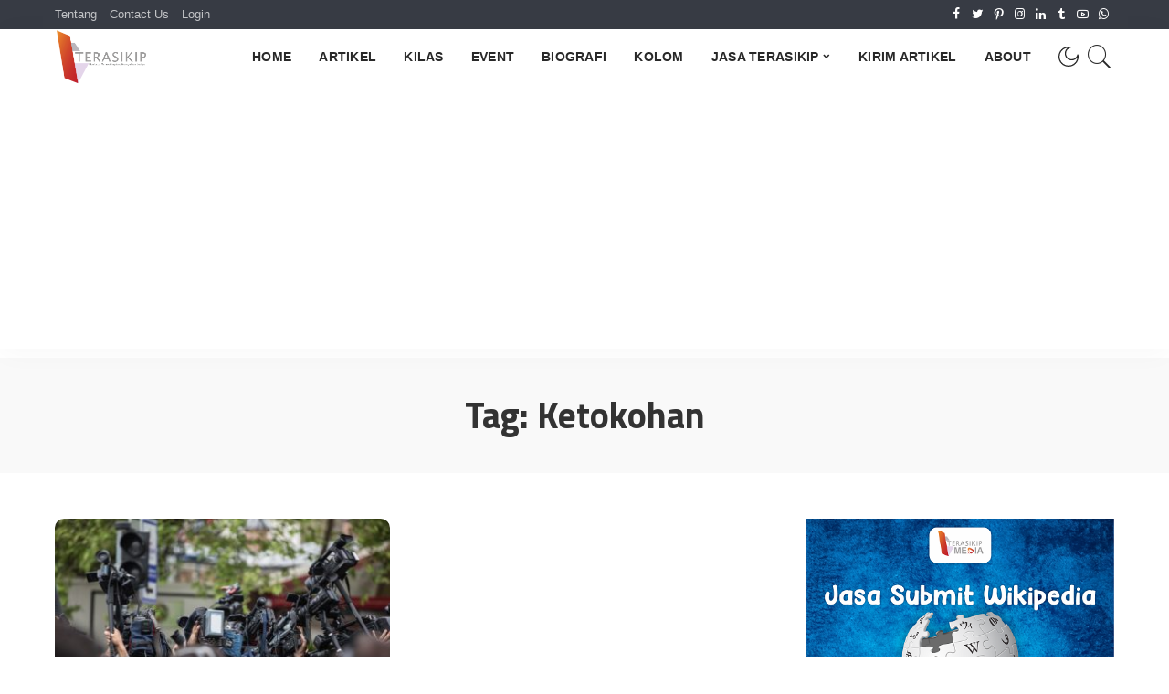

--- FILE ---
content_type: text/html; charset=UTF-8
request_url: https://www.terasikip.com/tag/ketokohan/
body_size: 21131
content:
<!DOCTYPE html>
<html lang="en-US">
<head>
    <meta charset="UTF-8">
    <meta http-equiv="X-UA-Compatible" content="IE=edge">
    <meta name="viewport" content="width=device-width, initial-scale=1">
    <link rel="profile" href="https://gmpg.org/xfn/11">
	<title>Ketokohan &#8211; Terasikip</title>
<meta name='robots' content='max-image-preview:large' />
<link rel='dns-prefetch' href='//fonts.googleapis.com' />
<link rel="alternate" type="application/rss+xml" title="Terasikip &raquo; Feed" href="https://www.terasikip.com/feed/" />
<link rel="alternate" type="application/rss+xml" title="Terasikip &raquo; Comments Feed" href="https://www.terasikip.com/comments/feed/" />
<link rel="alternate" type="application/rss+xml" title="Terasikip &raquo; Ketokohan Tag Feed" href="https://www.terasikip.com/tag/ketokohan/feed/" />
<script type="application/ld+json">{"@context":"https://schema.org","@type":"Organization","legalName":"Terasikip","url":"https://www.terasikip.com/","logo":"https://www.terasikip.com/wp-content/uploads/2022/07/Logo-Terasikip.png","sameAs":["https://facebook.com/terasikipcom","https://twitter.com/terasikip","https://instagram.com/terasikipcom","https://id.pinterest.com/terasikip/","https://www.linkedin.com/in/terasikip/","https://www.tumblr.com/blog/terasikip","https://www.youtube.com/channel/UC1MEPIlROiSO9xGda89lg7g","https://wa.me/6285851392010"]}</script>
<style id='wp-img-auto-sizes-contain-inline-css'>
img:is([sizes=auto i],[sizes^="auto," i]){contain-intrinsic-size:3000px 1500px}
/*# sourceURL=wp-img-auto-sizes-contain-inline-css */
</style>
<link rel='stylesheet' id='pixwell-core-css' href='https://www.terasikip.com/wp-content/plugins/pixwell-core/assets/core.css?ver=7.2' media='all' />
<style id='wp-emoji-styles-inline-css'>

	img.wp-smiley, img.emoji {
		display: inline !important;
		border: none !important;
		box-shadow: none !important;
		height: 1em !important;
		width: 1em !important;
		margin: 0 0.07em !important;
		vertical-align: -0.1em !important;
		background: none !important;
		padding: 0 !important;
	}
/*# sourceURL=wp-emoji-styles-inline-css */
</style>
<link rel='stylesheet' id='wp-block-library-css' href='https://www.terasikip.com/wp-includes/css/dist/block-library/style.min.css?ver=6.9' media='all' />
<style id='wp-block-image-inline-css'>
.wp-block-image>a,.wp-block-image>figure>a{display:inline-block}.wp-block-image img{box-sizing:border-box;height:auto;max-width:100%;vertical-align:bottom}@media not (prefers-reduced-motion){.wp-block-image img.hide{visibility:hidden}.wp-block-image img.show{animation:show-content-image .4s}}.wp-block-image[style*=border-radius] img,.wp-block-image[style*=border-radius]>a{border-radius:inherit}.wp-block-image.has-custom-border img{box-sizing:border-box}.wp-block-image.aligncenter{text-align:center}.wp-block-image.alignfull>a,.wp-block-image.alignwide>a{width:100%}.wp-block-image.alignfull img,.wp-block-image.alignwide img{height:auto;width:100%}.wp-block-image .aligncenter,.wp-block-image .alignleft,.wp-block-image .alignright,.wp-block-image.aligncenter,.wp-block-image.alignleft,.wp-block-image.alignright{display:table}.wp-block-image .aligncenter>figcaption,.wp-block-image .alignleft>figcaption,.wp-block-image .alignright>figcaption,.wp-block-image.aligncenter>figcaption,.wp-block-image.alignleft>figcaption,.wp-block-image.alignright>figcaption{caption-side:bottom;display:table-caption}.wp-block-image .alignleft{float:left;margin:.5em 1em .5em 0}.wp-block-image .alignright{float:right;margin:.5em 0 .5em 1em}.wp-block-image .aligncenter{margin-left:auto;margin-right:auto}.wp-block-image :where(figcaption){margin-bottom:1em;margin-top:.5em}.wp-block-image.is-style-circle-mask img{border-radius:9999px}@supports ((-webkit-mask-image:none) or (mask-image:none)) or (-webkit-mask-image:none){.wp-block-image.is-style-circle-mask img{border-radius:0;-webkit-mask-image:url('data:image/svg+xml;utf8,<svg viewBox="0 0 100 100" xmlns="http://www.w3.org/2000/svg"><circle cx="50" cy="50" r="50"/></svg>');mask-image:url('data:image/svg+xml;utf8,<svg viewBox="0 0 100 100" xmlns="http://www.w3.org/2000/svg"><circle cx="50" cy="50" r="50"/></svg>');mask-mode:alpha;-webkit-mask-position:center;mask-position:center;-webkit-mask-repeat:no-repeat;mask-repeat:no-repeat;-webkit-mask-size:contain;mask-size:contain}}:root :where(.wp-block-image.is-style-rounded img,.wp-block-image .is-style-rounded img){border-radius:9999px}.wp-block-image figure{margin:0}.wp-lightbox-container{display:flex;flex-direction:column;position:relative}.wp-lightbox-container img{cursor:zoom-in}.wp-lightbox-container img:hover+button{opacity:1}.wp-lightbox-container button{align-items:center;backdrop-filter:blur(16px) saturate(180%);background-color:#5a5a5a40;border:none;border-radius:4px;cursor:zoom-in;display:flex;height:20px;justify-content:center;opacity:0;padding:0;position:absolute;right:16px;text-align:center;top:16px;width:20px;z-index:100}@media not (prefers-reduced-motion){.wp-lightbox-container button{transition:opacity .2s ease}}.wp-lightbox-container button:focus-visible{outline:3px auto #5a5a5a40;outline:3px auto -webkit-focus-ring-color;outline-offset:3px}.wp-lightbox-container button:hover{cursor:pointer;opacity:1}.wp-lightbox-container button:focus{opacity:1}.wp-lightbox-container button:focus,.wp-lightbox-container button:hover,.wp-lightbox-container button:not(:hover):not(:active):not(.has-background){background-color:#5a5a5a40;border:none}.wp-lightbox-overlay{box-sizing:border-box;cursor:zoom-out;height:100vh;left:0;overflow:hidden;position:fixed;top:0;visibility:hidden;width:100%;z-index:100000}.wp-lightbox-overlay .close-button{align-items:center;cursor:pointer;display:flex;justify-content:center;min-height:40px;min-width:40px;padding:0;position:absolute;right:calc(env(safe-area-inset-right) + 16px);top:calc(env(safe-area-inset-top) + 16px);z-index:5000000}.wp-lightbox-overlay .close-button:focus,.wp-lightbox-overlay .close-button:hover,.wp-lightbox-overlay .close-button:not(:hover):not(:active):not(.has-background){background:none;border:none}.wp-lightbox-overlay .lightbox-image-container{height:var(--wp--lightbox-container-height);left:50%;overflow:hidden;position:absolute;top:50%;transform:translate(-50%,-50%);transform-origin:top left;width:var(--wp--lightbox-container-width);z-index:9999999999}.wp-lightbox-overlay .wp-block-image{align-items:center;box-sizing:border-box;display:flex;height:100%;justify-content:center;margin:0;position:relative;transform-origin:0 0;width:100%;z-index:3000000}.wp-lightbox-overlay .wp-block-image img{height:var(--wp--lightbox-image-height);min-height:var(--wp--lightbox-image-height);min-width:var(--wp--lightbox-image-width);width:var(--wp--lightbox-image-width)}.wp-lightbox-overlay .wp-block-image figcaption{display:none}.wp-lightbox-overlay button{background:none;border:none}.wp-lightbox-overlay .scrim{background-color:#fff;height:100%;opacity:.9;position:absolute;width:100%;z-index:2000000}.wp-lightbox-overlay.active{visibility:visible}@media not (prefers-reduced-motion){.wp-lightbox-overlay.active{animation:turn-on-visibility .25s both}.wp-lightbox-overlay.active img{animation:turn-on-visibility .35s both}.wp-lightbox-overlay.show-closing-animation:not(.active){animation:turn-off-visibility .35s both}.wp-lightbox-overlay.show-closing-animation:not(.active) img{animation:turn-off-visibility .25s both}.wp-lightbox-overlay.zoom.active{animation:none;opacity:1;visibility:visible}.wp-lightbox-overlay.zoom.active .lightbox-image-container{animation:lightbox-zoom-in .4s}.wp-lightbox-overlay.zoom.active .lightbox-image-container img{animation:none}.wp-lightbox-overlay.zoom.active .scrim{animation:turn-on-visibility .4s forwards}.wp-lightbox-overlay.zoom.show-closing-animation:not(.active){animation:none}.wp-lightbox-overlay.zoom.show-closing-animation:not(.active) .lightbox-image-container{animation:lightbox-zoom-out .4s}.wp-lightbox-overlay.zoom.show-closing-animation:not(.active) .lightbox-image-container img{animation:none}.wp-lightbox-overlay.zoom.show-closing-animation:not(.active) .scrim{animation:turn-off-visibility .4s forwards}}@keyframes show-content-image{0%{visibility:hidden}99%{visibility:hidden}to{visibility:visible}}@keyframes turn-on-visibility{0%{opacity:0}to{opacity:1}}@keyframes turn-off-visibility{0%{opacity:1;visibility:visible}99%{opacity:0;visibility:visible}to{opacity:0;visibility:hidden}}@keyframes lightbox-zoom-in{0%{transform:translate(calc((-100vw + var(--wp--lightbox-scrollbar-width))/2 + var(--wp--lightbox-initial-left-position)),calc(-50vh + var(--wp--lightbox-initial-top-position))) scale(var(--wp--lightbox-scale))}to{transform:translate(-50%,-50%) scale(1)}}@keyframes lightbox-zoom-out{0%{transform:translate(-50%,-50%) scale(1);visibility:visible}99%{visibility:visible}to{transform:translate(calc((-100vw + var(--wp--lightbox-scrollbar-width))/2 + var(--wp--lightbox-initial-left-position)),calc(-50vh + var(--wp--lightbox-initial-top-position))) scale(var(--wp--lightbox-scale));visibility:hidden}}
/*# sourceURL=https://www.terasikip.com/wp-includes/blocks/image/style.min.css */
</style>
<style id='global-styles-inline-css'>
:root{--wp--preset--aspect-ratio--square: 1;--wp--preset--aspect-ratio--4-3: 4/3;--wp--preset--aspect-ratio--3-4: 3/4;--wp--preset--aspect-ratio--3-2: 3/2;--wp--preset--aspect-ratio--2-3: 2/3;--wp--preset--aspect-ratio--16-9: 16/9;--wp--preset--aspect-ratio--9-16: 9/16;--wp--preset--color--black: #000000;--wp--preset--color--cyan-bluish-gray: #abb8c3;--wp--preset--color--white: #ffffff;--wp--preset--color--pale-pink: #f78da7;--wp--preset--color--vivid-red: #cf2e2e;--wp--preset--color--luminous-vivid-orange: #ff6900;--wp--preset--color--luminous-vivid-amber: #fcb900;--wp--preset--color--light-green-cyan: #7bdcb5;--wp--preset--color--vivid-green-cyan: #00d084;--wp--preset--color--pale-cyan-blue: #8ed1fc;--wp--preset--color--vivid-cyan-blue: #0693e3;--wp--preset--color--vivid-purple: #9b51e0;--wp--preset--gradient--vivid-cyan-blue-to-vivid-purple: linear-gradient(135deg,rgb(6,147,227) 0%,rgb(155,81,224) 100%);--wp--preset--gradient--light-green-cyan-to-vivid-green-cyan: linear-gradient(135deg,rgb(122,220,180) 0%,rgb(0,208,130) 100%);--wp--preset--gradient--luminous-vivid-amber-to-luminous-vivid-orange: linear-gradient(135deg,rgb(252,185,0) 0%,rgb(255,105,0) 100%);--wp--preset--gradient--luminous-vivid-orange-to-vivid-red: linear-gradient(135deg,rgb(255,105,0) 0%,rgb(207,46,46) 100%);--wp--preset--gradient--very-light-gray-to-cyan-bluish-gray: linear-gradient(135deg,rgb(238,238,238) 0%,rgb(169,184,195) 100%);--wp--preset--gradient--cool-to-warm-spectrum: linear-gradient(135deg,rgb(74,234,220) 0%,rgb(151,120,209) 20%,rgb(207,42,186) 40%,rgb(238,44,130) 60%,rgb(251,105,98) 80%,rgb(254,248,76) 100%);--wp--preset--gradient--blush-light-purple: linear-gradient(135deg,rgb(255,206,236) 0%,rgb(152,150,240) 100%);--wp--preset--gradient--blush-bordeaux: linear-gradient(135deg,rgb(254,205,165) 0%,rgb(254,45,45) 50%,rgb(107,0,62) 100%);--wp--preset--gradient--luminous-dusk: linear-gradient(135deg,rgb(255,203,112) 0%,rgb(199,81,192) 50%,rgb(65,88,208) 100%);--wp--preset--gradient--pale-ocean: linear-gradient(135deg,rgb(255,245,203) 0%,rgb(182,227,212) 50%,rgb(51,167,181) 100%);--wp--preset--gradient--electric-grass: linear-gradient(135deg,rgb(202,248,128) 0%,rgb(113,206,126) 100%);--wp--preset--gradient--midnight: linear-gradient(135deg,rgb(2,3,129) 0%,rgb(40,116,252) 100%);--wp--preset--font-size--small: 13px;--wp--preset--font-size--medium: 20px;--wp--preset--font-size--large: 36px;--wp--preset--font-size--x-large: 42px;--wp--preset--spacing--20: 0.44rem;--wp--preset--spacing--30: 0.67rem;--wp--preset--spacing--40: 1rem;--wp--preset--spacing--50: 1.5rem;--wp--preset--spacing--60: 2.25rem;--wp--preset--spacing--70: 3.38rem;--wp--preset--spacing--80: 5.06rem;--wp--preset--shadow--natural: 6px 6px 9px rgba(0, 0, 0, 0.2);--wp--preset--shadow--deep: 12px 12px 50px rgba(0, 0, 0, 0.4);--wp--preset--shadow--sharp: 6px 6px 0px rgba(0, 0, 0, 0.2);--wp--preset--shadow--outlined: 6px 6px 0px -3px rgb(255, 255, 255), 6px 6px rgb(0, 0, 0);--wp--preset--shadow--crisp: 6px 6px 0px rgb(0, 0, 0);}:where(.is-layout-flex){gap: 0.5em;}:where(.is-layout-grid){gap: 0.5em;}body .is-layout-flex{display: flex;}.is-layout-flex{flex-wrap: wrap;align-items: center;}.is-layout-flex > :is(*, div){margin: 0;}body .is-layout-grid{display: grid;}.is-layout-grid > :is(*, div){margin: 0;}:where(.wp-block-columns.is-layout-flex){gap: 2em;}:where(.wp-block-columns.is-layout-grid){gap: 2em;}:where(.wp-block-post-template.is-layout-flex){gap: 1.25em;}:where(.wp-block-post-template.is-layout-grid){gap: 1.25em;}.has-black-color{color: var(--wp--preset--color--black) !important;}.has-cyan-bluish-gray-color{color: var(--wp--preset--color--cyan-bluish-gray) !important;}.has-white-color{color: var(--wp--preset--color--white) !important;}.has-pale-pink-color{color: var(--wp--preset--color--pale-pink) !important;}.has-vivid-red-color{color: var(--wp--preset--color--vivid-red) !important;}.has-luminous-vivid-orange-color{color: var(--wp--preset--color--luminous-vivid-orange) !important;}.has-luminous-vivid-amber-color{color: var(--wp--preset--color--luminous-vivid-amber) !important;}.has-light-green-cyan-color{color: var(--wp--preset--color--light-green-cyan) !important;}.has-vivid-green-cyan-color{color: var(--wp--preset--color--vivid-green-cyan) !important;}.has-pale-cyan-blue-color{color: var(--wp--preset--color--pale-cyan-blue) !important;}.has-vivid-cyan-blue-color{color: var(--wp--preset--color--vivid-cyan-blue) !important;}.has-vivid-purple-color{color: var(--wp--preset--color--vivid-purple) !important;}.has-black-background-color{background-color: var(--wp--preset--color--black) !important;}.has-cyan-bluish-gray-background-color{background-color: var(--wp--preset--color--cyan-bluish-gray) !important;}.has-white-background-color{background-color: var(--wp--preset--color--white) !important;}.has-pale-pink-background-color{background-color: var(--wp--preset--color--pale-pink) !important;}.has-vivid-red-background-color{background-color: var(--wp--preset--color--vivid-red) !important;}.has-luminous-vivid-orange-background-color{background-color: var(--wp--preset--color--luminous-vivid-orange) !important;}.has-luminous-vivid-amber-background-color{background-color: var(--wp--preset--color--luminous-vivid-amber) !important;}.has-light-green-cyan-background-color{background-color: var(--wp--preset--color--light-green-cyan) !important;}.has-vivid-green-cyan-background-color{background-color: var(--wp--preset--color--vivid-green-cyan) !important;}.has-pale-cyan-blue-background-color{background-color: var(--wp--preset--color--pale-cyan-blue) !important;}.has-vivid-cyan-blue-background-color{background-color: var(--wp--preset--color--vivid-cyan-blue) !important;}.has-vivid-purple-background-color{background-color: var(--wp--preset--color--vivid-purple) !important;}.has-black-border-color{border-color: var(--wp--preset--color--black) !important;}.has-cyan-bluish-gray-border-color{border-color: var(--wp--preset--color--cyan-bluish-gray) !important;}.has-white-border-color{border-color: var(--wp--preset--color--white) !important;}.has-pale-pink-border-color{border-color: var(--wp--preset--color--pale-pink) !important;}.has-vivid-red-border-color{border-color: var(--wp--preset--color--vivid-red) !important;}.has-luminous-vivid-orange-border-color{border-color: var(--wp--preset--color--luminous-vivid-orange) !important;}.has-luminous-vivid-amber-border-color{border-color: var(--wp--preset--color--luminous-vivid-amber) !important;}.has-light-green-cyan-border-color{border-color: var(--wp--preset--color--light-green-cyan) !important;}.has-vivid-green-cyan-border-color{border-color: var(--wp--preset--color--vivid-green-cyan) !important;}.has-pale-cyan-blue-border-color{border-color: var(--wp--preset--color--pale-cyan-blue) !important;}.has-vivid-cyan-blue-border-color{border-color: var(--wp--preset--color--vivid-cyan-blue) !important;}.has-vivid-purple-border-color{border-color: var(--wp--preset--color--vivid-purple) !important;}.has-vivid-cyan-blue-to-vivid-purple-gradient-background{background: var(--wp--preset--gradient--vivid-cyan-blue-to-vivid-purple) !important;}.has-light-green-cyan-to-vivid-green-cyan-gradient-background{background: var(--wp--preset--gradient--light-green-cyan-to-vivid-green-cyan) !important;}.has-luminous-vivid-amber-to-luminous-vivid-orange-gradient-background{background: var(--wp--preset--gradient--luminous-vivid-amber-to-luminous-vivid-orange) !important;}.has-luminous-vivid-orange-to-vivid-red-gradient-background{background: var(--wp--preset--gradient--luminous-vivid-orange-to-vivid-red) !important;}.has-very-light-gray-to-cyan-bluish-gray-gradient-background{background: var(--wp--preset--gradient--very-light-gray-to-cyan-bluish-gray) !important;}.has-cool-to-warm-spectrum-gradient-background{background: var(--wp--preset--gradient--cool-to-warm-spectrum) !important;}.has-blush-light-purple-gradient-background{background: var(--wp--preset--gradient--blush-light-purple) !important;}.has-blush-bordeaux-gradient-background{background: var(--wp--preset--gradient--blush-bordeaux) !important;}.has-luminous-dusk-gradient-background{background: var(--wp--preset--gradient--luminous-dusk) !important;}.has-pale-ocean-gradient-background{background: var(--wp--preset--gradient--pale-ocean) !important;}.has-electric-grass-gradient-background{background: var(--wp--preset--gradient--electric-grass) !important;}.has-midnight-gradient-background{background: var(--wp--preset--gradient--midnight) !important;}.has-small-font-size{font-size: var(--wp--preset--font-size--small) !important;}.has-medium-font-size{font-size: var(--wp--preset--font-size--medium) !important;}.has-large-font-size{font-size: var(--wp--preset--font-size--large) !important;}.has-x-large-font-size{font-size: var(--wp--preset--font-size--x-large) !important;}
/*# sourceURL=global-styles-inline-css */
</style>

<style id='classic-theme-styles-inline-css'>
/*! This file is auto-generated */
.wp-block-button__link{color:#fff;background-color:#32373c;border-radius:9999px;box-shadow:none;text-decoration:none;padding:calc(.667em + 2px) calc(1.333em + 2px);font-size:1.125em}.wp-block-file__button{background:#32373c;color:#fff;text-decoration:none}
/*# sourceURL=/wp-includes/css/classic-themes.min.css */
</style>
<link rel='stylesheet' id='dashicons-css' href='https://www.terasikip.com/wp-includes/css/dashicons.min.css?ver=6.9' media='all' />
<link rel='stylesheet' id='post-views-counter-frontend-css' href='https://www.terasikip.com/wp-content/plugins/post-views-counter/css/frontend.min.css?ver=1.5.2' media='all' />
<link rel='stylesheet' id='pixwell-main-css' href='https://www.terasikip.com/wp-content/themes/pixwell/assets/css/main.css?ver=7.2' media='all' />
<link rel='stylesheet' id='pixwell-style-css' href='https://www.terasikip.com/wp-content/themes/pixwell/style.css?ver=7.2' media='all' />
<style id='pixwell-style-inline-css'>
html {font-family:Open Sans;font-weight:400;font-size:15px;color:#555555;}h1, .h1 {font-family:Titillium Web;font-weight:700;text-transform:none;color:#333333;}h2, .h2 {font-family:Titillium Web;font-weight:600;color:#333333;}h3, .h3 {font-family:Titillium Web;font-weight:600;color:#333333;}h4, .h4 {font-family:Titillium Web;font-weight:600;color:#333333;}h5, .h5 {font-family:Titillium Web;font-weight:600;color:#333333;}h6, .h6 {font-family:Titillium Web;font-weight:600;color:#333333;}.single-tagline h6 {}.p-wrap .entry-summary, .twitter-content.entry-summary, .author-description, .rssSummary, .rb-sdesc {font-family:Open Sans;font-weight:400;}.p-cat-info {font-family:Open Sans;font-weight:600;text-transform:uppercase;font-size:11px;}.p-meta-info, .wp-block-latest-posts__post-date {font-family:Open Sans;font-weight:400;font-size:11px;}.meta-info-author.meta-info-el {font-family:Open Sans;font-weight:600;font-size:11px;}.breadcrumb {font-family:Open Sans;font-weight:600;font-size:12px;}.footer-menu-inner {font-family:Titillium Web;font-weight:600;font-size:14px;letter-spacing:0px;}.topbar-wrap {font-family:Arial, Helvetica, sans-serif;font-weight:700;color:#ffffff;}.topbar-menu-wrap {}.main-menu > li > a, .off-canvas-menu > li > a {font-family:Arial, Helvetica, sans-serif;font-weight:700;font-size:14px;}.main-menu .sub-menu:not(.sub-mega), .off-canvas-menu .sub-menu {}.is-logo-text .logo-title {}.block-title, .block-header .block-title {font-family:Open Sans;font-weight:600;font-size:14px;}.ajax-quick-filter, .block-view-more {font-family:Open Sans;font-weight:600;font-size:11px;}.widget-title, .widget .widget-title {font-family:Open Sans;font-weight:600;text-transform:uppercase;font-size:13px;}body .widget.widget_nav_menu .menu-item {}body.boxed {background-color : #fafafa;background-repeat : no-repeat;background-size : cover;background-attachment : fixed;background-position : center center;}.header-6 .banner-wrap {}.footer-wrap:before {background-color : #10181e;; content: ""; position: absolute; left: 0; top: 0; width: 100%; height: 100%;}.header-9 .banner-wrap { }.topline-wrap {height: 2px}.topbar-wrap {background-color: #373b44;}.topbar-wrap { background-image: linear-gradient(90deg, #373b44, #373b44); }.topbar-menu .sub-menu {background-color: #373b44;background-image: linear-gradient(145deg, #373b44, #373b44);}.navbar-wrap:not(.transparent-navbar-wrap), #mobile-sticky-nav, #amp-navbar {background-color: #ffffff;background-image: linear-gradient(90deg, #ffffff, #ffffff);}[data-theme="dark"] .navbar-wrap:not(.transparent-navbar-wrap) {background-color: unset; background-image: unset;}.navbar-border-holder { border: none }.navbar-wrap:not(.transparent-navbar-wrap), #mobile-sticky-nav, #amp-navbar {color: #282828;}.fw-mega-cat.is-dark-text { color: #555555; }.header-wrap .navbar-wrap:not(.transparent-navbar-wrap) .cart-counter, .header-wrap:not(.header-float) .navbar-wrap .rb-counter,.header-wrap:not(.header-float) .is-light-text .rb-counter, .header-float .section-sticky .rb-counter {background-color: #282828;}.header-5 .btn-toggle-wrap, .header-5 .section-sticky .logo-wrap,.header-5 .main-menu > li > a, .header-5 .navbar-right {color: #282828;}.navbar-wrap .navbar-social a:hover {color: #282828;opacity: .7; }.header-wrap .navbar-wrap:not(.transparent-navbar-wrap) .rb-counter,.header-wrap:not(.header-float) .navbar-wrap .rb-counter, .header-wrap:not(.header-float) .is-light-text .rb-counter { color: #ffffff; }.main-menu .sub-menu {background-color: #bcb7b7;background-image: linear-gradient(90deg, #bcb7b7, #bcb7b7);}.main-menu .sub-menu:not(.mega-category) { color: #282828;}.main-menu > li.menu-item-has-children > .sub-menu:before {display: none;}.main-menu > li > a:hover, .nav-search-link:hover,.main-menu > li.current-menu-item > a, .header-wrap .cart-link:hover {color: #4c4c4c;}.main-menu > li>  a > span:before {display: none; }.navbar-wrap .navbar-social a:hover {color: #4c4c4c;opacity: 1; }.mobile-nav-inner {}.off-canvas-header { background-image: url("https://www.terasikip.com/wp-content/uploads/2019/08/ls-bg.jpg")}.off-canvas-wrap, .amp-canvas-wrap { background-color: #031328 !important; }.navbar-border-holder {border-width: 2px; }input[type="submit"]:hover, input[type="submit"]:focus, button:hover, button:focus,input[type="button"]:hover, input[type="button"]:focus,.post-edit-link:hover, a.pagination-link:hover, a.page-numbers:hover,.post-page-numbers:hover, a.loadmore-link:hover, .pagination-simple .page-numbers:hover,#off-canvas-close-btn:hover, .off-canvas-subscribe a, .block-header-3 .block-title:before,.cookie-accept:hover, .entry-footer a:hover, .box-comment-btn:hover,a.comment-reply-link:hover, .review-info, .entry-content a.wp-block-button__link:hover,#wp-calendar tbody a:hover, .instagram-box.box-intro:hover, .banner-btn a, .headerstrip-btn a,.is-light-text .widget:not(.woocommerce) .count,.rb-newsletter.is-light-text button.newsletter-submit,.cat-icon-round .cat-info-el, .cat-icon-radius .cat-info-el,.cat-icon-square .cat-info-el:before, .entry-content .wpcf7 label:before,body .cooked-recipe-directions .cooked-direction-number, span.cooked-taxonomy a:hover,.widget_categories a:hover .count, .widget_archive a:hover .count,.wp-block-categories-list a:hover .count, .wp-block-categories-list a:hover .count,.entry-content .wp-block-file .wp-block-file__button, #wp-calendar td#today,.mfp-close:hover, .is-light-text .mfp-close:hover, #rb-close-newsletter:hover,.tagcloud a:hover, .tagcloud a:focus, .is-light-text .tagcloud a:hover, .is-light-text .tagcloud a:focus,input[type="checkbox"].newsletter-checkbox:checked + label:before, .cta-btn.is-bg,.rb-mailchimp .mc4wp-form-fields input[type="submit"], .is-light-text .w-footer .mc4wp-form-fields input[type="submit"],.statics-el:first-child .inner, .table-link a:before, .subscribe-layout-3 .subscribe-box .subscribe-form input[type="submit"]{ background-color: #7a7dce}.page-edit-link:hover, .rb-menu > li.current-menu-item > a > span:before,.p-url:hover, .p-url:focus, .p-wrap .p-url:hover,.p-wrap .p-url:focus, .p-link:hover span, .p-link:hover i,.meta-info-el a:hover, .sponsor-label, .block-header-3 .block-title:before,.subscribe-box .mc4wp-form-fields input[type="submit"]:hover + i,.entry-content p a:not(button), .comment-content a,.author-title a, .logged-in-as a:hover, .comment-list .logged-in-as a:hover,.gallery-list-label a:hover, .review-el .review-stars,.share-total, .breadcrumb a:hover, span.not-found-label, .return-home:hover, .section-not-found .page-content .return-home:hover,.subscribe-box .rb-newsletter.is-light-text button.newsletter-submit-icon:hover,.subscribe-box .rb-newsletter button.newsletter-submit-icon:hover,.fw-category-1 .cat-list-item:hover .cat-list-name, .fw-category-1.is-light-text .cat-list-item:hover .cat-list-name,body .cooked-icon-recipe-icon, .comment-list .comment-reply-title small a:hover,.widget_pages a:hover, .widget_meta a:hover, .widget_categories a:hover,.entry-content .wp-block-categories-list a:hover, .entry-content .wp-block-archives-list a:hover,.widget_archive a:hover, .widget.widget_nav_menu a:hover,  .p-grid-4.is-pop-style .p-header .counter-index,.twitter-content.entry-summary a:hover,.read-it-later:hover, .read-it-later:focus, .address-info a:hover,.gallery-popup-content .image-popup-description a:hover, .gallery-popup-content .image-popup-description a:focus,.entry-content ul.wp-block-latest-posts a:hover, .widget_recent_entries a:hover, .recentcomments a:hover, a.rsswidget:hover,.entry-content .wp-block-latest-comments__comment-meta a:hover,.entry-content .cooked-recipe-info .cooked-author a:hover, .entry-content a:not(button), .comment-content a,.about-desc a:hover, .is-light-text .about-desc a:hover, .portfolio-info-el:hover,.portfolio-nav a:hover, .portfolio-nav-next a:hover > i, .hbox-tagline span, .hbox-title span, .cta-tagline span, .cta-title span,.block-header-7 .block-header .block-title:first-letter, .rbc-sidebar .about-bio p a, .sbox-title span{ color: #7a7dce}.p-podcast-wrap .mejs-container .mejs-controls .mejs-button.mejs-playpause-button:hover,.p-podcast-wrap .mejs-container .mejs-controls,.p-podcast-wrap .mejs-audio .mejs-controls .mejs-time-rail span.mejs-time-handle-content,.p-podcast-wrap .mejs-container .mejs-controls  .mejs-button.mejs-volume-button .mejs-volume-handle,.p-podcast-wrap .mejs-container .mejs-controls  .mejs-button.mejs-volume-button .mejs-volume-handle,.p-podcast-wrap .mejs-container .mejs-controls .mejs-horizontal-volume-slider .mejs-horizontal-volume-current{ background-color: #7a7dce}.is-style-outline a.wp-block-button__link:hover{ color: #7a7dce!important}a.comment-reply-link:hover, .navbar-holder.is-light-text .header-lightbox, .navbar-holder .header-lightbox,input[type="checkbox"].newsletter-checkbox:checked + label:before, .cat-icon-line .cat-info-el{ border-color: #7a7dce}.review-info, .p-review-info{ background-color: #ffac63}.review-el .review-stars, .average-stars i{ color: #ffac63}.rb-gallery-popup.mfp-bg.mfp-ready.rb-popup-effect{ background-color: #10181e}.category .category-header .header-holder{ background-color: #10181e}.instagram-box.box-intro { background-color: #555555; }.tipsy, .additional-meta, .sponsor-label, .sponsor-link, .entry-footer .tag-label,.box-nav .nav-label, .left-article-label, .share-label, .rss-date,.wp-block-latest-posts__post-date, .wp-block-latest-comments__comment-date,.image-caption, .wp-caption-text, .gallery-caption, .entry-content .wp-block-audio figcaption,.entry-content .wp-block-video figcaption, .entry-content .wp-block-image figcaption,.entry-content .wp-block-gallery .blocks-gallery-image figcaption,.entry-content .wp-block-gallery .blocks-gallery-item figcaption,.subscribe-content .desc, .follower-el .right-el, .author-job, .comment-metadata{ font-family: Open Sans; }.tipsy, .additional-meta, .sponsor-label, .entry-footer .tag-label,.box-nav .nav-label, .left-article-label, .share-label, .rss-date,.wp-block-latest-posts__post-date, .wp-block-latest-comments__comment-date,.image-caption, .wp-caption-text, .gallery-caption, .entry-content .wp-block-audio figcaption,.entry-content .wp-block-video figcaption, .entry-content .wp-block-image figcaption,.entry-content .wp-block-gallery .blocks-gallery-image figcaption,.entry-content .wp-block-gallery .blocks-gallery-item figcaption,.subscribe-content .desc, .follower-el .right-el, .author-job, .comment-metadata{ font-weight: 400; }.tipsy, .additional-meta, .sponsor-label, .sponsor-link, .entry-footer .tag-label,.box-nav .nav-label, .left-article-label, .share-label, .rss-date,.wp-block-latest-posts__post-date, .wp-block-latest-comments__comment-date,.subscribe-content .desc, .author-job{ font-size: 11px; }.image-caption, .wp-caption-text, .gallery-caption, .entry-content .wp-block-audio figcaption,.entry-content .wp-block-video figcaption, .entry-content .wp-block-image figcaption,.entry-content .wp-block-gallery .blocks-gallery-image figcaption,.entry-content .wp-block-gallery .blocks-gallery-item figcaption,.comment-metadata, .follower-el .right-el{ font-size: 12px; }.sponsor-link{ font-family: Open Sans; }.sponsor-link{ font-weight: 600; }.entry-footer a, .tagcloud a, .entry-footer .source, .entry-footer .via-el{ font-family: Open Sans; }.entry-footer a, .tagcloud a, .entry-footer .source, .entry-footer .via-el{ font-weight: 600; }.entry-footer a, .tagcloud a, .entry-footer .source, .entry-footer .via-el{ font-size: 11px !important; }.entry-footer a, .tagcloud a, .entry-footer .source, .entry-footer .via-el{ text-transform: uppercase; }.p-link, .rb-cookie .cookie-accept, a.comment-reply-link, .comment-list .comment-reply-title small a,.banner-btn a, .headerstrip-btn a, input[type="submit"], button, .pagination-wrap, .cta-btn, .rb-btn{ font-family: Open Sans; }.p-link, .rb-cookie .cookie-accept, a.comment-reply-link, .comment-list .comment-reply-title small a,.banner-btn a, .headerstrip-btn a, input[type="submit"], button, .pagination-wrap, .cta-btn, .rb-btn{ font-weight: 600; }.p-link, .rb-cookie .cookie-accept, a.comment-reply-link, .comment-list .comment-reply-title small a,.banner-btn a, .headerstrip-btn a, input[type="submit"], button, .pagination-wrap, .rb-btn{ font-size: 11px; }select, textarea, input[type="text"], input[type="tel"], input[type="email"], input[type="url"],input[type="search"], input[type="number"]{ font-family: Open Sans; }select, textarea, input[type="text"], input[type="tel"], input[type="email"], input[type="url"],input[type="search"], input[type="number"]{ font-weight: 400; }.footer-menu-inner, .widget_recent_comments .recentcomments > a:last-child,.wp-block-latest-comments__comment-link, .wp-block-latest-posts__list a,.widget_recent_entries li, .wp-block-quote *:not(cite), blockquote *:not(cite), .widget_rss li,.wp-block-latest-posts li, .wp-block-latest-comments__comment-link{ font-family: Titillium Web; }.footer-menu-inner, .widget_recent_comments .recentcomments > a:last-child,.wp-block-latest-comments__comment-link, .wp-block-latest-posts__list a,.widget_recent_entries li, .wp-block-quote *:not(cite), blockquote *:not(cite), .widget_rss li,.wp-block-latest-posts li, .wp-block-latest-comments__comment-link{ font-weight: 700; }@media only screen and (max-width: 767px) {.entry-content { font-size: .90rem; }.p-wrap .entry-summary, .twitter-content.entry-summary, .element-desc, .subscribe-description, .rb-sdecs,.copyright-inner > *, .summary-content, .pros-cons-wrap ul li,.gallery-popup-content .image-popup-description > *{ font-size: .76rem; }}@media only screen and (max-width: 991px) {.block-header-2 .block-title, .block-header-5 .block-title { font-size: 11px; }}@media only screen and (max-width: 767px) {.block-header-2 .block-title, .block-header-5 .block-title { font-size: 10px; }}h1, .h1, h1.single-title {font-size: 40px; }h2, .h2 {font-size: 26px; }h3, .h3 {font-size: 20px; }h4, .h4 {font-size: 17px; }h5, .h5 {font-size: 16px; }h6, .h6 {font-size: 15px; }@media only screen and (max-width: 1024px) {}@media only screen and (max-width: 991px) {}@media only screen and (max-width: 767px) {h1, .h1, h1.single-title {font-size: 20px; }h2, .h2 {font-size: 18px; }h3, .h3 {font-size: 16px; }h4, .h4 {font-size: 16px; }h5, .h5 {font-size: 15px; }h6, .h6 {font-size: 14px; }.block-title, .block-header .block-title {font-size: 12px !important; }.widget-title {font-size: 10px !important; }}
/*# sourceURL=pixwell-style-inline-css */
</style>
<link rel='stylesheet' id='redux-google-fonts-pixwell_theme_options-css' href='https://fonts.googleapis.com/css?family=Titillium+Web%3A600%2C700%7COpen+Sans%3A300%2C400%2C600%2C700%2C800%2C300italic%2C400italic%2C600italic%2C700italic%2C800italic&#038;font-display=swap&#038;ver=1700320987' media='all' />
<script src="https://www.terasikip.com/wp-includes/js/jquery/jquery.min.js?ver=3.7.1" id="jquery-core-js"></script>
<script src="https://www.terasikip.com/wp-includes/js/jquery/jquery-migrate.min.js?ver=3.4.1" id="jquery-migrate-js"></script>
<link rel="https://api.w.org/" href="https://www.terasikip.com/wp-json/" /><link rel="alternate" title="JSON" type="application/json" href="https://www.terasikip.com/wp-json/wp/v2/tags/873" /><link rel="EditURI" type="application/rsd+xml" title="RSD" href="https://www.terasikip.com/xmlrpc.php?rsd" />
<meta name="generator" content="WordPress 6.9" />
<script type="application/ld+json">{"@context":"https://schema.org","@type":"WebSite","@id":"https://www.terasikip.com/#website","url":"https://www.terasikip.com/","name":"Terasikip","potentialAction":{"@type":"SearchAction","target":"https://www.terasikip.com/?s={search_term_string}","query-input":"required name=search_term_string"}}</script>
<meta name="generator" content="Elementor 3.28.1; features: additional_custom_breakpoints, e_local_google_fonts; settings: css_print_method-external, google_font-enabled, font_display-auto">
<!-- All in one Favicon 4.8 --><link rel="shortcut icon" href="https://www.terasikip.com/wp-content/uploads/2022/07/Terasikip-favicon.png" />
<link rel="icon" href="https://www.terasikip.com/wp-content/uploads/2022/07/Terasikip-favicon.png" type="image/gif"/>
<link rel="icon" href="https://www.terasikip.com/wp-content/uploads/2022/07/Terasikip-favicon.png" type="image/png"/>
<link rel="apple-touch-icon" href="https://www.terasikip.com/wp-content/uploads/2022/07/Terasikip-favicon.png" />
			<style>
				.e-con.e-parent:nth-of-type(n+4):not(.e-lazyloaded):not(.e-no-lazyload),
				.e-con.e-parent:nth-of-type(n+4):not(.e-lazyloaded):not(.e-no-lazyload) * {
					background-image: none !important;
				}
				@media screen and (max-height: 1024px) {
					.e-con.e-parent:nth-of-type(n+3):not(.e-lazyloaded):not(.e-no-lazyload),
					.e-con.e-parent:nth-of-type(n+3):not(.e-lazyloaded):not(.e-no-lazyload) * {
						background-image: none !important;
					}
				}
				@media screen and (max-height: 640px) {
					.e-con.e-parent:nth-of-type(n+2):not(.e-lazyloaded):not(.e-no-lazyload),
					.e-con.e-parent:nth-of-type(n+2):not(.e-lazyloaded):not(.e-no-lazyload) * {
						background-image: none !important;
					}
				}
			</style>
					<style id="wp-custom-css">
			.admin-bar .single-3 .parallax-thumb {
    height: calc(100vh - 124px);
}

.single-3 .parallax-thumb {
    height: calc(100vh - 92px);
}

.post h1 {
font-size:24px;
}

.post p {
line-height: 1,5em;
padding-bottom: 1px;
margin-bottom:12px;
font-size:15px;
color: #212121
}



		</style>
			<script async custom-element="amp-ad" src="https://cdn.ampproject.org/v0/amp-ad-0.1.js"></script>
</head>
<body class="archive tag tag-ketokohan tag-873 wp-embed-responsive wp-theme-pixwell elementor-default elementor-kit-6 sticky-nav smart-sticky is-tooltips is-backtop block-header-4 w-header-1 cat-icon-radius ele-round feat-round is-parallax-feat is-fmask mh-p-link mh-p-excerpt">
<div id="site" class="site">
	        <aside id="off-canvas-section" class="off-canvas-wrap dark-style is-hidden">
            <div class="close-panel-wrap tooltips-n">
                <a href="#" id="off-canvas-close-btn" title="Close Panel"><i class="btn-close"></i></a>
            </div>
            <div class="off-canvas-holder">
                                    <div class="off-canvas-header is-light-text">
                        <div class="header-inner">
                                                            <a href="https://www.terasikip.com/" class="off-canvas-logo">
                                    <img src="https://www.terasikip.com/wp-content/uploads/2022/07/Logo-Terasikip.png" alt="Terasikip">
                                </a>
                                                        <aside class="inner-bottom">
                                                                    <div class="off-canvas-social">
                                        <a class="social-link-facebook" title="Facebook" href="https://facebook.com/terasikipcom" target="_blank" rel="noopener nofollow"><i class="rbi rbi-facebook"></i></a><a class="social-link-twitter" title="Twitter" href="https://twitter.com/terasikip" target="_blank" rel="noopener nofollow"><i class="rbi rbi-twitter"></i></a><a class="social-link-pinterest" title="Pinterest" href="https://id.pinterest.com/terasikip/" target="_blank" rel="noopener nofollow"><i class="rbi rbi-pinterest-i"></i></a><a class="social-link-instagram" title="Instagram" href="https://instagram.com/terasikipcom" target="_blank" rel="noopener nofollow"><i class="rbi rbi-instagram"></i></a><a class="social-link-linkedin" title="LinkedIn" href="https://www.linkedin.com/in/terasikip/" target="_blank" rel="noopener nofollow"><i class="rbi rbi-linkedin"></i></a><a class="social-link-tumblr" title="Tumblr" href="https://www.tumblr.com/blog/terasikip" target="_blank" rel="noopener nofollow"><i class="rbi rbi-tumblr"></i></a><a class="social-link-youtube" title="YouTube" href="https://www.youtube.com/channel/UC1MEPIlROiSO9xGda89lg7g" target="_blank" rel="noopener nofollow"><i class="rbi rbi-youtube-o"></i></a><a class="social-link-whatsapp" title="WhatsApp" href="https://wa.me/6285851392010" target="_blank" rel="noopener nofollow"><i class="rbi rbi-whatsapp"></i></a>                                    </div>
                                                                    <div class="inner-bottom-right">
                                        <aside class="bookmark-section">
	<a class="bookmark-link" href="#" title="Bookmarks">
		<span class="bookmark-icon"><i><svg class="svg-icon" aria-hidden="true" role="img" focusable="false" xmlns="http://www.w3.org/2000/svg" viewBox="0 0 512 512"><path fill="currentColor" d="M391.416,0H120.584c-17.778,0-32.242,14.464-32.242,32.242v460.413c0,7.016,3.798,13.477,9.924,16.895 c2.934,1.638,6.178,2.45,9.421,2.45c3.534,0,7.055-0.961,10.169-2.882l138.182-85.312l138.163,84.693 c5.971,3.669,13.458,3.817,19.564,0.387c6.107-3.418,9.892-9.872,9.892-16.875V32.242C423.657,14.464,409.194,0,391.416,0z  M384.967,457.453l-118.85-72.86c-6.229-3.817-14.07-3.798-20.28,0.032l-118.805,73.35V38.69h257.935V457.453z" /></svg></i><span class="bookmark-counter rb-counter">0</span></span>
	</a>
</aside>                                    </div>
                                                            </aside>
                        </div>
                    </div>
                                <div class="off-canvas-inner is-light-text">
                    <nav id="off-canvas-nav" class="off-canvas-nav">
                        <ul id="off-canvas-menu" class="off-canvas-menu rb-menu is-clicked"><li id="menu-item-392" class="menu-item menu-item-type-custom menu-item-object-custom menu-item-392"><a href="https://terasikip.com"><span>HOME</span></a></li>
<li id="menu-item-387" class="menu-item menu-item-type-taxonomy menu-item-object-category menu-item-387"><a href="https://www.terasikip.com/kategori/artikel/"><span>ARTIKEL</span></a></li>
<li id="menu-item-388" class="menu-item menu-item-type-taxonomy menu-item-object-category menu-item-388"><a href="https://www.terasikip.com/kategori/kilas/"><span>KILAS</span></a></li>
<li id="menu-item-390" class="menu-item menu-item-type-taxonomy menu-item-object-category menu-item-390"><a href="https://www.terasikip.com/kategori/event/"><span>EVENT</span></a></li>
<li id="menu-item-720" class="menu-item menu-item-type-taxonomy menu-item-object-category menu-item-720"><a href="https://www.terasikip.com/kategori/biografi/"><span>BIOGRAFI</span></a></li>
<li id="menu-item-721" class="menu-item menu-item-type-taxonomy menu-item-object-category menu-item-721"><a href="https://www.terasikip.com/kategori/kolom/"><span>KOLOM</span></a></li>
<li id="menu-item-718" class="menu-item menu-item-type-custom menu-item-object-custom menu-item-has-children menu-item-718"><a href="#"><span>JASA TERASIKIP</span></a>
<ul class="sub-menu">
	<li id="menu-item-738" class="menu-item menu-item-type-post_type menu-item-object-page menu-item-738"><a href="https://www.terasikip.com/jasa-web-development/"><span>Jasa Web Development</span></a></li>
	<li id="menu-item-734" class="menu-item menu-item-type-post_type menu-item-object-page menu-item-734"><a href="https://www.terasikip.com/jasa-desain-grafis/"><span>Jasa Desain Grafis</span></a></li>
	<li id="menu-item-735" class="menu-item menu-item-type-post_type menu-item-object-page menu-item-735"><a href="https://www.terasikip.com/jasa-media-pembelajaran/"><span>Jasa Media Pembelajaran</span></a></li>
	<li id="menu-item-1447" class="menu-item menu-item-type-post_type menu-item-object-page menu-item-1447"><a href="https://www.terasikip.com/jasa-submit-wikipedia/"><span>Jasa Submit Wikipedia</span></a></li>
</ul>
</li>
<li id="menu-item-425" class="menu-item menu-item-type-post_type menu-item-object-page menu-item-425"><a href="https://www.terasikip.com/kirim-artikel/"><span>KIRIM ARTIKEL</span></a></li>
<li id="menu-item-422" class="menu-item menu-item-type-post_type menu-item-object-page menu-item-422"><a href="https://www.terasikip.com/tentang/"><span>ABOUT</span></a></li>
</ul>                    </nav>
                                    </div>
            </div>
        </aside>
            <div class="site-outer">
        <div class="site-mask"></div>
		<div class="topbar-wrap is-light-text">
	<div class="rbc-container">
		<div class="topbar-inner rb-m20-gutter">
			<div class="topbar-left">
								<aside class="topbar-info">
																</aside>
									<nav id="topbar-navigation" class="topbar-menu-wrap">
						<div class="menu-top-container"><ul id="topbar-menu" class="topbar-menu rb-menu"><li id="menu-item-420" class="menu-item menu-item-type-post_type menu-item-object-page menu-item-420"><a href="https://www.terasikip.com/tentang/"><span>Tentang</span></a></li>
<li id="menu-item-419" class="menu-item menu-item-type-post_type menu-item-object-page menu-item-419"><a href="https://www.terasikip.com/contact-us/"><span>Contact Us</span></a></li>
<li id="menu-item-418" class="menu-item menu-item-type-custom menu-item-object-custom menu-item-418"><a href="https://terasikip.com/login"><span>Login</span></a></li>
</ul></div>					</nav>
							</div>
			<div class="topbar-right">
									<div class="topbar-social tooltips-n">
						<a class="social-link-facebook" title="Facebook" href="https://facebook.com/terasikipcom" target="_blank" rel="noopener nofollow"><i class="rbi rbi-facebook"></i></a><a class="social-link-twitter" title="Twitter" href="https://twitter.com/terasikip" target="_blank" rel="noopener nofollow"><i class="rbi rbi-twitter"></i></a><a class="social-link-pinterest" title="Pinterest" href="https://id.pinterest.com/terasikip/" target="_blank" rel="noopener nofollow"><i class="rbi rbi-pinterest-i"></i></a><a class="social-link-instagram" title="Instagram" href="https://instagram.com/terasikipcom" target="_blank" rel="noopener nofollow"><i class="rbi rbi-instagram"></i></a><a class="social-link-linkedin" title="LinkedIn" href="https://www.linkedin.com/in/terasikip/" target="_blank" rel="noopener nofollow"><i class="rbi rbi-linkedin"></i></a><a class="social-link-tumblr" title="Tumblr" href="https://www.tumblr.com/blog/terasikip" target="_blank" rel="noopener nofollow"><i class="rbi rbi-tumblr"></i></a><a class="social-link-youtube" title="YouTube" href="https://www.youtube.com/channel/UC1MEPIlROiSO9xGda89lg7g" target="_blank" rel="noopener nofollow"><i class="rbi rbi-youtube-o"></i></a><a class="social-link-whatsapp" title="WhatsApp" href="https://wa.me/6285851392010" target="_blank" rel="noopener nofollow"><i class="rbi rbi-whatsapp"></i></a>					</div>
							</div>
		</div>
	</div>
</div><header id="site-header" class="header-wrap header-2">
	<div class="navbar-outer">
		<div class="navbar-wrap">
				<aside id="mobile-navbar" class="mobile-navbar">
    <div class="mobile-nav-inner rb-p20-gutter">
                    <div class="m-nav-left">
                <a href="#" class="off-canvas-trigger btn-toggle-wrap btn-toggle-light"><span class="btn-toggle"><span class="off-canvas-toggle"><span class="icon-toggle"></span></span></span></a>
            </div>
            <div class="m-nav-centered">
                	<aside class="logo-mobile-wrap is-logo-image">
		<a href="https://www.terasikip.com/" class="logo-mobile logo default">
			<img fetchpriority="high" height="948" width="1588" src="https://www.terasikip.com/wp-content/uploads/2022/07/Logo-Terasikip.png" alt="Terasikip">
		</a>
                    <a href="https://www.terasikip.com/" class="logo-mobile logo dark">
                <img fetchpriority="high" height="948" width="1588" src="https://www.terasikip.com/wp-content/uploads/2022/07/Logo-Terasikip.png" alt="Terasikip">
            </a>
        	</aside>
            </div>
            <div class="m-nav-right">
                                                    <aside class="header-dark-mode">
        <span class="dark-mode-toggle">
            <span class="mode-icons">
                <span class="dark-mode-icon mode-icon-dark"><svg class="svg-icon" aria-hidden="true" role="img" focusable="false" xmlns="http://www.w3.org/2000/svg" viewBox="0 0 512 512"><path fill="currentColor" d="M507.681,209.011c-1.297-6.991-7.324-12.111-14.433-12.262c-7.104-0.122-13.347,4.711-14.936,11.643 c-15.26,66.497-73.643,112.94-141.978,112.94c-80.321,0-145.667-65.346-145.667-145.666c0-68.335,46.443-126.718,112.942-141.976 c6.93-1.59,11.791-7.826,11.643-14.934c-0.149-7.108-5.269-13.136-12.259-14.434C287.546,1.454,271.735,0,256,0 C187.62,0,123.333,26.629,74.98,74.981C26.628,123.333,0,187.62,0,256s26.628,132.667,74.98,181.019 C123.333,485.371,187.62,512,256,512s132.667-26.629,181.02-74.981C485.372,388.667,512,324.38,512,256 C512,240.278,510.546,224.469,507.681,209.011z" /></svg></span>
                <span class="dark-mode-icon mode-icon-default"><svg class="svg-icon" aria-hidden="true" role="img" focusable="false" xmlns="http://www.w3.org/2000/svg" viewBox="0 0 512 512"><path fill="currentColor" d="M507.681,209.011c-1.297-6.991-7.323-12.112-14.433-12.262c-7.145-0.155-13.346,4.712-14.936,11.642 c-15.26,66.498-73.643,112.941-141.978,112.941c-80.321,0-145.667-65.346-145.667-145.666 c0-68.335,46.443-126.718,112.942-141.976c6.93-1.59,11.791-7.827,11.643-14.934c-0.149-7.108-5.269-13.136-12.259-14.434 C287.545,1.454,271.735,0,256,0C187.62,0,123.333,26.629,74.98,74.981C26.629,123.333,0,187.62,0,256 s26.629,132.667,74.98,181.019C123.333,485.371,187.62,512,256,512s132.667-26.629,181.02-74.981 C485.371,388.667,512,324.38,512,256C512,240.278,510.547,224.469,507.681,209.011z M256,482C131.383,482,30,380.617,30,256 c0-118.227,91.264-215.544,207.036-225.212c-14.041,9.63-26.724,21.303-37.513,34.681 c-25.058,31.071-38.857,70.207-38.857,110.197c0,96.863,78.804,175.666,175.667,175.666c39.99,0,79.126-13.8,110.197-38.857 c13.378-10.789,25.051-23.471,34.682-37.511C471.544,390.736,374.228,482,256,482z" /></svg></span>
            </span>
        </span>
    </aside>
	                <div class="mobile-search">
	<a href="#" title="Search" class="search-icon nav-search-link"><i class="rbi rbi-search-light"></i></a>
	<div class="navbar-search-popup header-lightbox">
		<div class="navbar-search-form"><form role="search" method="get" class="search-form" action="https://www.terasikip.com/">
				<label>
					<span class="screen-reader-text">Search for:</span>
					<input type="search" class="search-field" placeholder="Search &hellip;" value="" name="s" />
				</label>
				<input type="submit" class="search-submit" value="Search" />
			</form></div>
	</div>
</div>
                            </div>
            </div>
</aside>
<aside id="mobile-sticky-nav" class="mobile-sticky-nav">
    <div class="mobile-navbar mobile-sticky-inner">
        <div class="mobile-nav-inner rb-p20-gutter">
                            <div class="m-nav-left">
                    <a href="#" class="off-canvas-trigger btn-toggle-wrap btn-toggle-light"><span class="btn-toggle"><span class="off-canvas-toggle"><span class="icon-toggle"></span></span></span></a>
                </div>
                <div class="m-nav-centered">
                    	<aside class="logo-mobile-wrap is-logo-image">
		<a href="https://www.terasikip.com/" class="logo-mobile logo default">
			<img fetchpriority="high" height="948" width="1588" src="https://www.terasikip.com/wp-content/uploads/2022/07/Logo-Terasikip.png" alt="Terasikip">
		</a>
                    <a href="https://www.terasikip.com/" class="logo-mobile logo dark">
                <img fetchpriority="high" height="948" width="1588" src="https://www.terasikip.com/wp-content/uploads/2022/07/Logo-Terasikip.png" alt="Terasikip">
            </a>
        	</aside>
                </div>
                <div class="m-nav-right">
                                                                <aside class="header-dark-mode">
        <span class="dark-mode-toggle">
            <span class="mode-icons">
                <span class="dark-mode-icon mode-icon-dark"><svg class="svg-icon" aria-hidden="true" role="img" focusable="false" xmlns="http://www.w3.org/2000/svg" viewBox="0 0 512 512"><path fill="currentColor" d="M507.681,209.011c-1.297-6.991-7.324-12.111-14.433-12.262c-7.104-0.122-13.347,4.711-14.936,11.643 c-15.26,66.497-73.643,112.94-141.978,112.94c-80.321,0-145.667-65.346-145.667-145.666c0-68.335,46.443-126.718,112.942-141.976 c6.93-1.59,11.791-7.826,11.643-14.934c-0.149-7.108-5.269-13.136-12.259-14.434C287.546,1.454,271.735,0,256,0 C187.62,0,123.333,26.629,74.98,74.981C26.628,123.333,0,187.62,0,256s26.628,132.667,74.98,181.019 C123.333,485.371,187.62,512,256,512s132.667-26.629,181.02-74.981C485.372,388.667,512,324.38,512,256 C512,240.278,510.546,224.469,507.681,209.011z" /></svg></span>
                <span class="dark-mode-icon mode-icon-default"><svg class="svg-icon" aria-hidden="true" role="img" focusable="false" xmlns="http://www.w3.org/2000/svg" viewBox="0 0 512 512"><path fill="currentColor" d="M507.681,209.011c-1.297-6.991-7.323-12.112-14.433-12.262c-7.145-0.155-13.346,4.712-14.936,11.642 c-15.26,66.498-73.643,112.941-141.978,112.941c-80.321,0-145.667-65.346-145.667-145.666 c0-68.335,46.443-126.718,112.942-141.976c6.93-1.59,11.791-7.827,11.643-14.934c-0.149-7.108-5.269-13.136-12.259-14.434 C287.545,1.454,271.735,0,256,0C187.62,0,123.333,26.629,74.98,74.981C26.629,123.333,0,187.62,0,256 s26.629,132.667,74.98,181.019C123.333,485.371,187.62,512,256,512s132.667-26.629,181.02-74.981 C485.371,388.667,512,324.38,512,256C512,240.278,510.547,224.469,507.681,209.011z M256,482C131.383,482,30,380.617,30,256 c0-118.227,91.264-215.544,207.036-225.212c-14.041,9.63-26.724,21.303-37.513,34.681 c-25.058,31.071-38.857,70.207-38.857,110.197c0,96.863,78.804,175.666,175.667,175.666c39.99,0,79.126-13.8,110.197-38.857 c13.378-10.789,25.051-23.471,34.682-37.511C471.544,390.736,374.228,482,256,482z" /></svg></span>
            </span>
        </span>
    </aside>
	                    <div class="mobile-search">
	<a href="#" title="Search" class="search-icon nav-search-link"><i class="rbi rbi-search-light"></i></a>
	<div class="navbar-search-popup header-lightbox">
		<div class="navbar-search-form"><form role="search" method="get" class="search-form" action="https://www.terasikip.com/">
				<label>
					<span class="screen-reader-text">Search for:</span>
					<input type="search" class="search-field" placeholder="Search &hellip;" value="" name="s" />
				</label>
				<input type="submit" class="search-submit" value="Search" />
			</form></div>
	</div>
</div>
                                    </div>
                    </div>
    </div>
</aside>
			<div class="rbc-container navbar-holder is-main-nav">
				<div class="navbar-inner rb-m20-gutter">
					<div class="navbar-left">
													<div class="logo-wrap is-logo-image site-branding">
					<a href="https://www.terasikip.com/" class="logo default" title="Terasikip">
				<img class="logo-default logo-retina" height="948" width="1588" src="https://www.terasikip.com/wp-content/uploads/2022/07/Logo-Terasikip.png" srcset="https://www.terasikip.com/wp-content/uploads/2022/07/Logo-Terasikip.png 1x, https://www.terasikip.com/wp-content/uploads/2022/07/Logo-Terasikip.png 2x" alt="Terasikip">
			</a>
                            <a href="https://www.terasikip.com/" class="logo dark" title="Terasikip">
                    <img class="logo-default logo-retina" height="948" width="1588" src="https://www.terasikip.com/wp-content/uploads/2022/07/Logo-Terasikip.png" srcset="https://www.terasikip.com/wp-content/uploads/2022/07/Logo-Terasikip.png 1x, https://www.terasikip.com/wp-content/uploads/2022/07/Logo-Terasikip.png 2x" alt="Terasikip">
                </a>
            			</div>
					</div>
					<div class="navbar-right-outer">
						<nav id="site-navigation" class="main-menu-wrap" aria-label="main menu">
	<ul id="main-menu" class="main-menu rb-menu" itemscope itemtype="https://www.schema.org/SiteNavigationElement"><li class="menu-item menu-item-type-custom menu-item-object-custom menu-item-392" itemprop="name"><a href="https://terasikip.com" itemprop="url"><span>HOME</span></a></li><li class="menu-item menu-item-type-taxonomy menu-item-object-category menu-item-387 is-mega-menu type-category" itemprop="name"><a href="https://www.terasikip.com/kategori/artikel/" itemprop="url"><span>ARTIKEL</span></a><div class="mega-category sub-mega sub-menu"><div class="rbc-container"><div class="mega-holder">		<div id="block-mega-875-387" class="block-wrap fw-block fw-mega-cat is-light-text" >
			<div class="content-wrap"><div class="content-inner rb-row mega-content-inner rb-n10-gutter">
	<div class="rb-col-5m rb-p10-gutter">		<div class="p-wrap p-grid p-grid-4 post-2408 rb-hf no-avatar">
							<div class="p-feat-holder">
					<div class="p-feat">
						        <a class="p-flink" href="https://www.terasikip.com/menanamkan-optimisme-pada-hari-guru-nasional/"
           title="Menanamkan Optimisme pada Hari Guru Nasional: Catatan dari Hati Guru di MAN Manggarai Timur">
            <span class="rb-iwrap pc-75"><img width="280" height="210" src="https://www.terasikip.com/wp-content/uploads/2025/11/Menanamkan-Optimisme-pada-Hari-Guru-Nasional-Catatan-dari-Hati-Guru-di-MAN-Manggarai-Timur-280x210.jpeg" class="attachment-pixwell_280x210 size-pixwell_280x210 wp-post-image" alt="Menanamkan Optimisme pada Hari Guru Nasional: Catatan dari Hati Guru di MAN Manggarai Timur" decoding="async" /></span>
        </a>
							</div>
									</div>
						<div class="p-body">
				<div class="p-header">
					<h6 class="entry-title h5">        <a class="p-url" href="https://www.terasikip.com/menanamkan-optimisme-pada-hari-guru-nasional/" rel="bookmark"
           title="Menanamkan Optimisme pada Hari Guru Nasional: Catatan dari Hati Guru di MAN Manggarai Timur">Menanamkan Optimisme pada Hari Guru Nasional: Catatan dari Hati Guru di MAN Manggarai Timur</a>
		</h6>				</div>
				<div class="p-footer">
									</div>
			</div>
		</div>
	</div><div class="rb-col-5m rb-p10-gutter">		<div class="p-wrap p-grid p-grid-4 post-2375 rb-hf no-avatar">
							<div class="p-feat-holder">
					<div class="p-feat">
						        <a class="p-flink" href="https://www.terasikip.com/kekacauan-negara-dan-harapan-demokrasi-rakyat-indonesia/"
           title="Kekacauan Negara dan Harapan Demokrasi Rakyat Indonesia">
            <span class="rb-iwrap pc-75"><img loading="lazy" width="280" height="210" src="https://www.terasikip.com/wp-content/uploads/2025/08/IMG_2776-280x210.jpeg" class="attachment-pixwell_280x210 size-pixwell_280x210 wp-post-image" alt="" decoding="async" srcset="https://www.terasikip.com/wp-content/uploads/2025/08/IMG_2776-280x210.jpeg 280w, https://www.terasikip.com/wp-content/uploads/2025/08/IMG_2776-560x420.jpeg 560w" sizes="(max-width: 280px) 100vw, 280px" /></span>
        </a>
							</div>
									</div>
						<div class="p-body">
				<div class="p-header">
					<h6 class="entry-title h5">        <a class="p-url" href="https://www.terasikip.com/kekacauan-negara-dan-harapan-demokrasi-rakyat-indonesia/" rel="bookmark"
           title="Kekacauan Negara dan Harapan Demokrasi Rakyat Indonesia">Kekacauan Negara dan Harapan Demokrasi Rakyat Indonesia</a>
		</h6>				</div>
				<div class="p-footer">
									</div>
			</div>
		</div>
	</div><div class="rb-col-5m rb-p10-gutter">		<div class="p-wrap p-grid p-grid-4 post-2370 rb-hf no-avatar">
							<div class="p-feat-holder">
					<div class="p-feat">
						        <a class="p-flink" href="https://www.terasikip.com/srawung-semaur-akur-tembang-macapat-dandanggula-perkuat-geguyuban-dan-promosikan-wisata-budaya-di-kalisongo/"
           title="Srawung Semaur Akur: Tembang Macapat Dandanggula Perkuat Geguyuban dan Promosikan Wisata Budaya di Kalisongo">
            <span class="rb-iwrap pc-75"><img loading="lazy" width="280" height="210" src="https://www.terasikip.com/wp-content/uploads/2025/08/IMG-20250803-WA0005-280x210.jpg" class="attachment-pixwell_280x210 size-pixwell_280x210 wp-post-image" alt="Tembang Macapat Dandanggula Perkuat Geguyuban dan Promosikan Wisata Budaya" decoding="async" srcset="https://www.terasikip.com/wp-content/uploads/2025/08/IMG-20250803-WA0005-280x210.jpg 280w, https://www.terasikip.com/wp-content/uploads/2025/08/IMG-20250803-WA0005-560x420.jpg 560w" sizes="(max-width: 280px) 100vw, 280px" /></span>
        </a>
							</div>
									</div>
						<div class="p-body">
				<div class="p-header">
					<h6 class="entry-title h5">        <a class="p-url" href="https://www.terasikip.com/srawung-semaur-akur-tembang-macapat-dandanggula-perkuat-geguyuban-dan-promosikan-wisata-budaya-di-kalisongo/" rel="bookmark"
           title="Srawung Semaur Akur: Tembang Macapat Dandanggula Perkuat Geguyuban dan Promosikan Wisata Budaya di Kalisongo">Srawung Semaur Akur: Tembang Macapat Dandanggula Perkuat Geguyuban dan Promosikan Wisata Budaya di Kalisongo</a>
		</h6>				</div>
				<div class="p-footer">
									</div>
			</div>
		</div>
	</div><div class="rb-col-5m rb-p10-gutter">		<div class="p-wrap p-grid p-grid-4 post-2366 rb-hf no-avatar">
							<div class="p-feat-holder">
					<div class="p-feat">
						        <a class="p-flink" href="https://www.terasikip.com/gesid-friendly-sahabat-bicara-solusi-ai-untuk-antisipasi-dan-penanganan-bullying-di-sekolah/"
           title="GESID Friendly: Sahabat-Bicara, Solusi AI untuk Antisipasi dan Penanganan Bullying di Sekolah">
            <span class="rb-iwrap pc-75"><img loading="lazy" width="280" height="210" src="https://www.terasikip.com/wp-content/uploads/2025/08/Gesid-280x210.jpg" class="attachment-pixwell_280x210 size-pixwell_280x210 wp-post-image" alt="Gesid Friendly: Penanganan Bullying" decoding="async" srcset="https://www.terasikip.com/wp-content/uploads/2025/08/Gesid-280x210.jpg 280w, https://www.terasikip.com/wp-content/uploads/2025/08/Gesid-560x420.jpg 560w" sizes="(max-width: 280px) 100vw, 280px" /></span>
        </a>
							</div>
									</div>
						<div class="p-body">
				<div class="p-header">
					<h6 class="entry-title h5">        <a class="p-url" href="https://www.terasikip.com/gesid-friendly-sahabat-bicara-solusi-ai-untuk-antisipasi-dan-penanganan-bullying-di-sekolah/" rel="bookmark"
           title="GESID Friendly: Sahabat-Bicara, Solusi AI untuk Antisipasi dan Penanganan Bullying di Sekolah">GESID Friendly: Sahabat-Bicara, Solusi AI untuk Antisipasi dan Penanganan Bullying di Sekolah</a>
		</h6>				</div>
				<div class="p-footer">
									</div>
			</div>
		</div>
	</div><div class="rb-col-5m rb-p10-gutter">		<div class="p-wrap p-grid p-grid-4 post-2360 rb-hf no-avatar">
							<div class="p-feat-holder">
					<div class="p-feat">
						        <a class="p-flink" href="https://www.terasikip.com/menguji-integritas-akademik-indonesia-keniscayaan-reformasi-meresap-ke-setiap-lembaga/"
           title="Menguji Integritas Akademik Indonesia: Keniscayaan Reformasi Meresap ke Setiap Lembaga">
            <span class="rb-iwrap pc-75"><img loading="lazy" width="280" height="210" src="https://www.terasikip.com/wp-content/uploads/2025/07/WhatsApp-Image-2025-07-24-at-21.23.40-1-280x210.jpeg" class="attachment-pixwell_280x210 size-pixwell_280x210 wp-post-image" alt="" decoding="async" srcset="https://www.terasikip.com/wp-content/uploads/2025/07/WhatsApp-Image-2025-07-24-at-21.23.40-1-280x210.jpeg 280w, https://www.terasikip.com/wp-content/uploads/2025/07/WhatsApp-Image-2025-07-24-at-21.23.40-1-560x420.jpeg 560w" sizes="(max-width: 280px) 100vw, 280px" /></span>
        </a>
							</div>
									</div>
						<div class="p-body">
				<div class="p-header">
					<h6 class="entry-title h5">        <a class="p-url" href="https://www.terasikip.com/menguji-integritas-akademik-indonesia-keniscayaan-reformasi-meresap-ke-setiap-lembaga/" rel="bookmark"
           title="Menguji Integritas Akademik Indonesia: Keniscayaan Reformasi Meresap ke Setiap Lembaga">Menguji Integritas Akademik Indonesia: Keniscayaan Reformasi Meresap ke Setiap Lembaga</a>
		</h6>				</div>
				<div class="p-footer">
									</div>
			</div>
		</div>
	</div>		</div>
		</div>
	</div></div></div></div></li><li class="menu-item menu-item-type-taxonomy menu-item-object-category menu-item-388 is-mega-menu type-category" itemprop="name"><a href="https://www.terasikip.com/kategori/kilas/" itemprop="url"><span>KILAS</span></a><div class="mega-category sub-mega sub-menu"><div class="rbc-container"><div class="mega-holder">		<div id="block-mega-672-388" class="block-wrap fw-block fw-mega-cat is-light-text" >
			<div class="content-wrap"><div class="content-inner rb-row mega-content-inner rb-n10-gutter">
	<div class="rb-col-5m rb-p10-gutter">		<div class="p-wrap p-grid p-grid-4 post-2401 rb-hf no-avatar">
							<div class="p-feat-holder">
					<div class="p-feat">
						        <a class="p-flink" href="https://www.terasikip.com/generasi-tanah-emas-putih-di-tanah-rantau-kota-malang/"
           title="Generasi Tanah Emas Putih di Tanah Rantau Kota Malang">
            <span class="rb-iwrap pc-75"><img loading="lazy" width="280" height="210" src="https://www.terasikip.com/wp-content/uploads/2025/09/WhatsApp-Image-2025-09-16-at-20.39.34-1-280x210.jpeg" class="attachment-pixwell_280x210 size-pixwell_280x210 wp-post-image" alt="" decoding="async" srcset="https://www.terasikip.com/wp-content/uploads/2025/09/WhatsApp-Image-2025-09-16-at-20.39.34-1-280x210.jpeg 280w, https://www.terasikip.com/wp-content/uploads/2025/09/WhatsApp-Image-2025-09-16-at-20.39.34-1-560x420.jpeg 560w" sizes="(max-width: 280px) 100vw, 280px" /></span>
        </a>
							</div>
									</div>
						<div class="p-body">
				<div class="p-header">
					<h6 class="entry-title h5">        <a class="p-url" href="https://www.terasikip.com/generasi-tanah-emas-putih-di-tanah-rantau-kota-malang/" rel="bookmark"
           title="Generasi Tanah Emas Putih di Tanah Rantau Kota Malang">Generasi Tanah Emas Putih di Tanah Rantau Kota Malang</a>
		</h6>				</div>
				<div class="p-footer">
									</div>
			</div>
		</div>
	</div><div class="rb-col-5m rb-p10-gutter">		<div class="p-wrap p-grid p-grid-4 post-2370 rb-hf no-avatar">
							<div class="p-feat-holder">
					<div class="p-feat">
						        <a class="p-flink" href="https://www.terasikip.com/srawung-semaur-akur-tembang-macapat-dandanggula-perkuat-geguyuban-dan-promosikan-wisata-budaya-di-kalisongo/"
           title="Srawung Semaur Akur: Tembang Macapat Dandanggula Perkuat Geguyuban dan Promosikan Wisata Budaya di Kalisongo">
            <span class="rb-iwrap pc-75"><img loading="lazy" width="280" height="210" src="https://www.terasikip.com/wp-content/uploads/2025/08/IMG-20250803-WA0005-280x210.jpg" class="attachment-pixwell_280x210 size-pixwell_280x210 wp-post-image" alt="Tembang Macapat Dandanggula Perkuat Geguyuban dan Promosikan Wisata Budaya" decoding="async" srcset="https://www.terasikip.com/wp-content/uploads/2025/08/IMG-20250803-WA0005-280x210.jpg 280w, https://www.terasikip.com/wp-content/uploads/2025/08/IMG-20250803-WA0005-560x420.jpg 560w" sizes="(max-width: 280px) 100vw, 280px" /></span>
        </a>
							</div>
									</div>
						<div class="p-body">
				<div class="p-header">
					<h6 class="entry-title h5">        <a class="p-url" href="https://www.terasikip.com/srawung-semaur-akur-tembang-macapat-dandanggula-perkuat-geguyuban-dan-promosikan-wisata-budaya-di-kalisongo/" rel="bookmark"
           title="Srawung Semaur Akur: Tembang Macapat Dandanggula Perkuat Geguyuban dan Promosikan Wisata Budaya di Kalisongo">Srawung Semaur Akur: Tembang Macapat Dandanggula Perkuat Geguyuban dan Promosikan Wisata Budaya di Kalisongo</a>
		</h6>				</div>
				<div class="p-footer">
									</div>
			</div>
		</div>
	</div><div class="rb-col-5m rb-p10-gutter">		<div class="p-wrap p-grid p-grid-4 post-2366 rb-hf no-avatar">
							<div class="p-feat-holder">
					<div class="p-feat">
						        <a class="p-flink" href="https://www.terasikip.com/gesid-friendly-sahabat-bicara-solusi-ai-untuk-antisipasi-dan-penanganan-bullying-di-sekolah/"
           title="GESID Friendly: Sahabat-Bicara, Solusi AI untuk Antisipasi dan Penanganan Bullying di Sekolah">
            <span class="rb-iwrap pc-75"><img loading="lazy" width="280" height="210" src="https://www.terasikip.com/wp-content/uploads/2025/08/Gesid-280x210.jpg" class="attachment-pixwell_280x210 size-pixwell_280x210 wp-post-image" alt="Gesid Friendly: Penanganan Bullying" decoding="async" srcset="https://www.terasikip.com/wp-content/uploads/2025/08/Gesid-280x210.jpg 280w, https://www.terasikip.com/wp-content/uploads/2025/08/Gesid-560x420.jpg 560w" sizes="(max-width: 280px) 100vw, 280px" /></span>
        </a>
							</div>
									</div>
						<div class="p-body">
				<div class="p-header">
					<h6 class="entry-title h5">        <a class="p-url" href="https://www.terasikip.com/gesid-friendly-sahabat-bicara-solusi-ai-untuk-antisipasi-dan-penanganan-bullying-di-sekolah/" rel="bookmark"
           title="GESID Friendly: Sahabat-Bicara, Solusi AI untuk Antisipasi dan Penanganan Bullying di Sekolah">GESID Friendly: Sahabat-Bicara, Solusi AI untuk Antisipasi dan Penanganan Bullying di Sekolah</a>
		</h6>				</div>
				<div class="p-footer">
									</div>
			</div>
		</div>
	</div><div class="rb-col-5m rb-p10-gutter">		<div class="p-wrap p-grid p-grid-4 post-2348 rb-hf no-avatar">
							<div class="p-feat-holder">
					<div class="p-feat">
						        <a class="p-flink" href="https://www.terasikip.com/menakar-pidato-presiden-prabowo-di-harlah-ke-27-pkb-antitesis-serakahnomics-dalam-praktik-ekonomi-rakyat/"
           title="Menakar Pidato Presiden Prabowo di Harlah ke-27 PKB: Antitesis “Serakahnomics” dalam Praktik Ekonomi Rakyat">
            <span class="rb-iwrap pc-75"><img loading="lazy" width="280" height="210" src="https://www.terasikip.com/wp-content/uploads/2025/07/WhatsApp-Image-2025-07-23-at-22.10.08-280x210.jpeg" class="attachment-pixwell_280x210 size-pixwell_280x210 wp-post-image" alt="" decoding="async" srcset="https://www.terasikip.com/wp-content/uploads/2025/07/WhatsApp-Image-2025-07-23-at-22.10.08-280x210.jpeg 280w, https://www.terasikip.com/wp-content/uploads/2025/07/WhatsApp-Image-2025-07-23-at-22.10.08-560x420.jpeg 560w" sizes="(max-width: 280px) 100vw, 280px" /></span>
        </a>
							</div>
									</div>
						<div class="p-body">
				<div class="p-header">
					<h6 class="entry-title h5">        <a class="p-url" href="https://www.terasikip.com/menakar-pidato-presiden-prabowo-di-harlah-ke-27-pkb-antitesis-serakahnomics-dalam-praktik-ekonomi-rakyat/" rel="bookmark"
           title="Menakar Pidato Presiden Prabowo di Harlah ke-27 PKB: Antitesis “Serakahnomics” dalam Praktik Ekonomi Rakyat">Menakar Pidato Presiden Prabowo di Harlah ke-27 PKB: Antitesis “Serakahnomics” dalam Praktik Ekonomi Rakyat</a>
		</h6>				</div>
				<div class="p-footer">
									</div>
			</div>
		</div>
	</div><div class="rb-col-5m rb-p10-gutter">		<div class="p-wrap p-grid p-grid-4 post-1585 rb-hf no-avatar">
							<div class="p-feat-holder">
					<div class="p-feat">
						        <a class="p-flink" href="https://www.terasikip.com/mairil-di-pondok-pesantren-solusi-terbuka-untuk-masalah-tertutup/"
           title="Mairil di Pondok Pesantren: Solusi Terbuka untuk Masalah Tertutup">
            <span class="rb-iwrap pc-75"><img loading="lazy" width="280" height="210" src="https://www.terasikip.com/wp-content/uploads/2024/11/Mairil-280x210.jpg" class="attachment-pixwell_280x210 size-pixwell_280x210 wp-post-image" alt="Mairil di Pondok Pesantren" decoding="async" /></span>
        </a>
							</div>
									</div>
						<div class="p-body">
				<div class="p-header">
					<h6 class="entry-title h5">        <a class="p-url" href="https://www.terasikip.com/mairil-di-pondok-pesantren-solusi-terbuka-untuk-masalah-tertutup/" rel="bookmark"
           title="Mairil di Pondok Pesantren: Solusi Terbuka untuk Masalah Tertutup">Mairil di Pondok Pesantren: Solusi Terbuka untuk Masalah Tertutup</a>
		</h6>				</div>
				<div class="p-footer">
									</div>
			</div>
		</div>
	</div>		</div>
		</div>
	</div></div></div></div></li><li class="menu-item menu-item-type-taxonomy menu-item-object-category menu-item-390 is-mega-menu type-category" itemprop="name"><a href="https://www.terasikip.com/kategori/event/" itemprop="url"><span>EVENT</span></a><div class="mega-category sub-mega sub-menu"><div class="rbc-container"><div class="mega-holder">		<div id="block-mega-11-390" class="block-wrap fw-block fw-mega-cat is-light-text" >
			<div class="content-wrap"><div class="content-inner rb-row mega-content-inner rb-n10-gutter">
	<div class="rb-col-5m rb-p10-gutter">		<div class="p-wrap p-grid p-grid-4 post-1300 rb-hf no-avatar">
							<div class="p-feat-holder">
					<div class="p-feat">
						        <a class="p-flink" href="https://www.terasikip.com/telusuri-jejak-desa-pancasila-masa-orba-peneliti-riset-di-blitar/"
           title="Demi Telusuri Jejak Desa Pancasila Masa Orde Baru Peneliti Sejarah UM Melakukan Riset di Blitar">
            <span class="rb-iwrap pc-75"><img loading="lazy" width="280" height="210" src="https://www.terasikip.com/wp-content/uploads/2022/11/Telusuri-Jejak-Desa-Pancasila-Masa-Orba-Peneliti-Riset-di-Blitar-2-280x210.jpg" class="attachment-pixwell_280x210 size-pixwell_280x210 wp-post-image" alt="Telusuri Jejak Desa Pancasila Masa Orba, Peneliti Riset di Blitar" decoding="async" /></span>
        </a>
							</div>
									</div>
						<div class="p-body">
				<div class="p-header">
					<h6 class="entry-title h5">        <a class="p-url" href="https://www.terasikip.com/telusuri-jejak-desa-pancasila-masa-orba-peneliti-riset-di-blitar/" rel="bookmark"
           title="Demi Telusuri Jejak Desa Pancasila Masa Orde Baru Peneliti Sejarah UM Melakukan Riset di Blitar">Demi Telusuri Jejak Desa Pancasila Masa Orde Baru Peneliti Sejarah UM Melakukan Riset di Blitar</a>
		</h6>				</div>
				<div class="p-footer">
									</div>
			</div>
		</div>
	</div><div class="rb-col-5m rb-p10-gutter">		<div class="p-wrap p-grid p-grid-4 post-1254 rb-hf no-avatar">
							<div class="p-feat-holder">
					<div class="p-feat">
						        <a class="p-flink" href="https://www.terasikip.com/manfaat-almond-milk-untuk-kesehatan-tubuh/"
           title="11 Manfaat Almond Milk untuk Kesehatan Tubuh">
            <span class="rb-iwrap pc-75"><img loading="lazy" width="280" height="210" src="https://www.terasikip.com/wp-content/uploads/2022/10/11-Manfaat-Almond-Milk-untuk-Kesehatan-Tubuh-280x210.jpg" class="attachment-pixwell_280x210 size-pixwell_280x210 wp-post-image" alt="11 Manfaat Almond Milk untuk Kesehatan Tubuh" decoding="async" srcset="https://www.terasikip.com/wp-content/uploads/2022/10/11-Manfaat-Almond-Milk-untuk-Kesehatan-Tubuh-280x210.jpg 280w, https://www.terasikip.com/wp-content/uploads/2022/10/11-Manfaat-Almond-Milk-untuk-Kesehatan-Tubuh-560x420.jpg 560w" sizes="(max-width: 280px) 100vw, 280px" /></span>
        </a>
							</div>
									</div>
						<div class="p-body">
				<div class="p-header">
					<h6 class="entry-title h5">        <a class="p-url" href="https://www.terasikip.com/manfaat-almond-milk-untuk-kesehatan-tubuh/" rel="bookmark"
           title="11 Manfaat Almond Milk untuk Kesehatan Tubuh">11 Manfaat Almond Milk untuk Kesehatan Tubuh</a>
		</h6>				</div>
				<div class="p-footer">
									</div>
			</div>
		</div>
	</div><div class="rb-col-5m rb-p10-gutter">		<div class="p-wrap p-grid p-grid-4 post-1250 rb-hf no-avatar">
							<div class="p-feat-holder">
					<div class="p-feat">
						        <a class="p-flink" href="https://www.terasikip.com/prof-hariyono-terpilih-sebagai-rektor-um-periode-2022-2027/"
           title="Prof Hariyono Resmi Terpilih Sebagai Rektor UM Periode 2022-2027">
            <span class="rb-iwrap pc-75"><img loading="lazy" width="280" height="210" src="https://www.terasikip.com/wp-content/uploads/2022/10/Prof-Hariyono-Terpilih-Sebagai-Rektor-UM-Periode-2022-2027-280x210.jpg" class="attachment-pixwell_280x210 size-pixwell_280x210 wp-post-image" alt="Prof Hariyono Terpilih Sebagai Rektor UM Periode 2022-2027" decoding="async" /></span>
        </a>
							</div>
									</div>
						<div class="p-body">
				<div class="p-header">
					<h6 class="entry-title h5">        <a class="p-url" href="https://www.terasikip.com/prof-hariyono-terpilih-sebagai-rektor-um-periode-2022-2027/" rel="bookmark"
           title="Prof Hariyono Resmi Terpilih Sebagai Rektor UM Periode 2022-2027">Prof Hariyono Resmi Terpilih Sebagai Rektor UM Periode 2022-2027</a>
		</h6>				</div>
				<div class="p-footer">
									</div>
			</div>
		</div>
	</div><div class="rb-col-5m rb-p10-gutter">		<div class="p-wrap p-grid p-grid-4 post-1222 rb-hf no-avatar">
							<div class="p-feat-holder">
					<div class="p-feat">
						        <a class="p-flink" href="https://www.terasikip.com/berdayakan-perempuan-desa-bem-um-adakan-pelatihan-masak/"
           title="Berdayakan Perempuan Desa, BEM UM Adakan Pelatihan Memasak">
            <span class="rb-iwrap pc-75"><img loading="lazy" width="280" height="210" src="https://www.terasikip.com/wp-content/uploads/2022/09/Berdayakan-Perempuan-Desa-BEM-UM-Adakan-Pelatihan-Masak-280x210.jpg" class="attachment-pixwell_280x210 size-pixwell_280x210 wp-post-image" alt="Berdayakan Perempuan Desa, BEM UM Adakan Pelatihan Masak" decoding="async" srcset="https://www.terasikip.com/wp-content/uploads/2022/09/Berdayakan-Perempuan-Desa-BEM-UM-Adakan-Pelatihan-Masak-280x210.jpg 280w, https://www.terasikip.com/wp-content/uploads/2022/09/Berdayakan-Perempuan-Desa-BEM-UM-Adakan-Pelatihan-Masak-560x420.jpg 560w" sizes="(max-width: 280px) 100vw, 280px" /></span>
        </a>
							</div>
									</div>
						<div class="p-body">
				<div class="p-header">
					<h6 class="entry-title h5">        <a class="p-url" href="https://www.terasikip.com/berdayakan-perempuan-desa-bem-um-adakan-pelatihan-masak/" rel="bookmark"
           title="Berdayakan Perempuan Desa, BEM UM Adakan Pelatihan Memasak">Berdayakan Perempuan Desa, BEM UM Adakan Pelatihan Memasak</a>
		</h6>				</div>
				<div class="p-footer">
									</div>
			</div>
		</div>
	</div><div class="rb-col-5m rb-p10-gutter">		<div class="p-wrap p-grid p-grid-4 post-1189 rb-hf no-avatar">
							<div class="p-feat-holder">
					<div class="p-feat">
						        <a class="p-flink" href="https://www.terasikip.com/ppg-prajabatan-gelombang-2-dibuka-hingga-26-september-2022/"
           title="PPG Prajabatan Gelombang 2 Dibuka Hingga 26 September 2022">
            <span class="rb-iwrap pc-75"><img loading="lazy" width="280" height="210" src="https://www.terasikip.com/wp-content/uploads/2022/09/PPG-Prajabatan-UNNES-Kemendikbudristek-280x210.png" class="attachment-pixwell_280x210 size-pixwell_280x210 wp-post-image" alt="PPG Prajabatan Gelombang 2 Dibuka Hingga 26 September 2022" decoding="async" srcset="https://www.terasikip.com/wp-content/uploads/2022/09/PPG-Prajabatan-UNNES-Kemendikbudristek-280x210.png 280w, https://www.terasikip.com/wp-content/uploads/2022/09/PPG-Prajabatan-UNNES-Kemendikbudristek-560x420.png 560w" sizes="(max-width: 280px) 100vw, 280px" /></span>
        </a>
							</div>
									</div>
						<div class="p-body">
				<div class="p-header">
					<h6 class="entry-title h5">        <a class="p-url" href="https://www.terasikip.com/ppg-prajabatan-gelombang-2-dibuka-hingga-26-september-2022/" rel="bookmark"
           title="PPG Prajabatan Gelombang 2 Dibuka Hingga 26 September 2022">PPG Prajabatan Gelombang 2 Dibuka Hingga 26 September 2022</a>
		</h6>				</div>
				<div class="p-footer">
									</div>
			</div>
		</div>
	</div>		</div>
		</div>
	</div></div></div></div></li><li class="menu-item menu-item-type-taxonomy menu-item-object-category menu-item-720 is-mega-menu type-category" itemprop="name"><a href="https://www.terasikip.com/kategori/biografi/" itemprop="url"><span>BIOGRAFI</span></a><div class="mega-category sub-mega sub-menu"><div class="rbc-container"><div class="mega-holder">		<div id="block-mega-67-720" class="block-wrap fw-block fw-mega-cat is-light-text" >
			<div class="content-wrap"><div class="content-inner rb-row mega-content-inner rb-n10-gutter">
	<div class="rb-col-5m rb-p10-gutter">		<div class="p-wrap p-grid p-grid-4 post-1329 rb-hf no-avatar">
							<div class="p-feat-holder">
					<div class="p-feat">
						        <a class="p-flink" href="https://www.terasikip.com/profil-erwin-putra-konten-kreator-dan-food-blogger-indonesia/"
           title="Profil Erwin Putra, Konten Kreator dan Food Blogger Indonesia">
            <span class="rb-iwrap pc-75"><img loading="lazy" width="280" height="210" src="https://www.terasikip.com/wp-content/uploads/2023/01/Profil-Erwin-Putra-Konten-Kreator-dan-Food-Blogger-Indonesia-280x210.jpg" class="attachment-pixwell_280x210 size-pixwell_280x210 wp-post-image" alt="Profil Erwin Putra, Konten Kreator dan Food Blogger Indonesia" decoding="async" srcset="https://www.terasikip.com/wp-content/uploads/2023/01/Profil-Erwin-Putra-Konten-Kreator-dan-Food-Blogger-Indonesia-280x210.jpg 280w, https://www.terasikip.com/wp-content/uploads/2023/01/Profil-Erwin-Putra-Konten-Kreator-dan-Food-Blogger-Indonesia-560x420.jpg 560w" sizes="(max-width: 280px) 100vw, 280px" /></span>
        </a>
							</div>
									</div>
						<div class="p-body">
				<div class="p-header">
					<h6 class="entry-title h5">        <a class="p-url" href="https://www.terasikip.com/profil-erwin-putra-konten-kreator-dan-food-blogger-indonesia/" rel="bookmark"
           title="Profil Erwin Putra, Konten Kreator dan Food Blogger Indonesia">Profil Erwin Putra, Konten Kreator dan Food Blogger Indonesia</a>
		</h6>				</div>
				<div class="p-footer">
									</div>
			</div>
		</div>
	</div><div class="rb-col-5m rb-p10-gutter">		<div class="p-wrap p-grid p-grid-4 post-1321 rb-hf no-avatar">
							<div class="p-feat-holder">
					<div class="p-feat">
						        <a class="p-flink" href="https://www.terasikip.com/terinspirasi-whisnu-santika-dj-ocyn-rlis-lagu-toki-toki-werk/"
           title="Terinspirasi Whisnu Santika, DJ Ocyn Rilis Lagu ‘Toki Toki Werk’">
            <span class="rb-iwrap pc-75"><img loading="lazy" width="280" height="210" src="https://www.terasikip.com/wp-content/uploads/2022/12/01-dj-ocyn-280x210.jpeg" class="attachment-pixwell_280x210 size-pixwell_280x210 wp-post-image" alt="Terinspirasi Whisnu Santika, DJ Ocyn Rilis Lagu Toki Toki Werk" decoding="async" srcset="https://www.terasikip.com/wp-content/uploads/2022/12/01-dj-ocyn-280x210.jpeg 280w, https://www.terasikip.com/wp-content/uploads/2022/12/01-dj-ocyn-560x420.jpeg 560w" sizes="(max-width: 280px) 100vw, 280px" /></span>
        </a>
							</div>
									</div>
						<div class="p-body">
				<div class="p-header">
					<h6 class="entry-title h5">        <a class="p-url" href="https://www.terasikip.com/terinspirasi-whisnu-santika-dj-ocyn-rlis-lagu-toki-toki-werk/" rel="bookmark"
           title="Terinspirasi Whisnu Santika, DJ Ocyn Rilis Lagu ‘Toki Toki Werk’">Terinspirasi Whisnu Santika, DJ Ocyn Rilis Lagu ‘Toki Toki Werk’</a>
		</h6>				</div>
				<div class="p-footer">
									</div>
			</div>
		</div>
	</div><div class="rb-col-5m rb-p10-gutter">		<div class="p-wrap p-grid p-grid-4 post-1316 rb-hf no-avatar">
							<div class="p-feat-holder">
					<div class="p-feat">
						        <a class="p-flink" href="https://www.terasikip.com/arash-digital-pelopor-cross-borde-payment-pertama-di-indonesia/"
           title="Arash Digital Pelopor Cross Border Payment Pertama di Indonesia">
            <span class="rb-iwrap pc-75"><img loading="lazy" width="280" height="210" src="https://www.terasikip.com/wp-content/uploads/2022/12/Arash-Digital-Pelopor-Cross-Broder-Payment-Pertama-di-Indonesia-280x210.jpg" class="attachment-pixwell_280x210 size-pixwell_280x210 wp-post-image" alt="Arash Digital Pelopor Cross Broder Payment Pertama di Indonesia" decoding="async" srcset="https://www.terasikip.com/wp-content/uploads/2022/12/Arash-Digital-Pelopor-Cross-Broder-Payment-Pertama-di-Indonesia-280x210.jpg 280w, https://www.terasikip.com/wp-content/uploads/2022/12/Arash-Digital-Pelopor-Cross-Broder-Payment-Pertama-di-Indonesia-300x225.jpg 300w, https://www.terasikip.com/wp-content/uploads/2022/12/Arash-Digital-Pelopor-Cross-Broder-Payment-Pertama-di-Indonesia-1024x768.jpg 1024w, https://www.terasikip.com/wp-content/uploads/2022/12/Arash-Digital-Pelopor-Cross-Broder-Payment-Pertama-di-Indonesia-768x576.jpg 768w, https://www.terasikip.com/wp-content/uploads/2022/12/Arash-Digital-Pelopor-Cross-Broder-Payment-Pertama-di-Indonesia-560x420.jpg 560w, https://www.terasikip.com/wp-content/uploads/2022/12/Arash-Digital-Pelopor-Cross-Broder-Payment-Pertama-di-Indonesia-450x338.jpg 450w, https://www.terasikip.com/wp-content/uploads/2022/12/Arash-Digital-Pelopor-Cross-Broder-Payment-Pertama-di-Indonesia-780x585.jpg 780w, https://www.terasikip.com/wp-content/uploads/2022/12/Arash-Digital-Pelopor-Cross-Broder-Payment-Pertama-di-Indonesia.jpg 1280w" sizes="(max-width: 280px) 100vw, 280px" /></span>
        </a>
							</div>
									</div>
						<div class="p-body">
				<div class="p-header">
					<h6 class="entry-title h5">        <a class="p-url" href="https://www.terasikip.com/arash-digital-pelopor-cross-borde-payment-pertama-di-indonesia/" rel="bookmark"
           title="Arash Digital Pelopor Cross Border Payment Pertama di Indonesia">Arash Digital Pelopor Cross Border Payment Pertama di Indonesia</a>
		</h6>				</div>
				<div class="p-footer">
									</div>
			</div>
		</div>
	</div><div class="rb-col-5m rb-p10-gutter">		<div class="p-wrap p-grid p-grid-4 post-1181 rb-hf no-avatar">
							<div class="p-feat-holder">
					<div class="p-feat">
						        <a class="p-flink" href="https://www.terasikip.com/mengkaji-freire-tokoh-pendidikan-kritis/"
           title="Mengkaji Friere Tokoh Pendidikan Kritis">
            <span class="rb-iwrap pc-75"><img loading="lazy" width="280" height="210" src="https://www.terasikip.com/wp-content/uploads/2022/09/paulofreire-280x210.jpg" class="attachment-pixwell_280x210 size-pixwell_280x210 wp-post-image" alt="Mengkaji Friere Tokoh Pendidikan Kritis" decoding="async" srcset="https://www.terasikip.com/wp-content/uploads/2022/09/paulofreire-280x210.jpg 280w, https://www.terasikip.com/wp-content/uploads/2022/09/paulofreire-560x420.jpg 560w" sizes="(max-width: 280px) 100vw, 280px" /></span>
        </a>
							</div>
									</div>
						<div class="p-body">
				<div class="p-header">
					<h6 class="entry-title h5">        <a class="p-url" href="https://www.terasikip.com/mengkaji-freire-tokoh-pendidikan-kritis/" rel="bookmark"
           title="Mengkaji Friere Tokoh Pendidikan Kritis">Mengkaji Friere Tokoh Pendidikan Kritis</a>
		</h6>				</div>
				<div class="p-footer">
									</div>
			</div>
		</div>
	</div><div class="rb-col-5m rb-p10-gutter">		<div class="p-wrap p-grid p-grid-4 post-1081 rb-hf no-avatar">
							<div class="p-feat-holder">
					<div class="p-feat">
						        <a class="p-flink" href="https://www.terasikip.com/mengenal-hoegeng-sang-jenderal-polisi-yang-disebut-gus-dur-dalam-humornya/"
           title="Mengenal Hoegeng, Sang Jenderal Polisi yang disebut Gus Dur dalam Humornya">
            <span class="rb-iwrap pc-75"><img loading="lazy" width="280" height="210" src="https://www.terasikip.com/wp-content/uploads/2022/08/397812439-280x210.jpg" class="attachment-pixwell_280x210 size-pixwell_280x210 wp-post-image" alt="Mengenal Hoegeng" decoding="async" srcset="https://www.terasikip.com/wp-content/uploads/2022/08/397812439-280x210.jpg 280w, https://www.terasikip.com/wp-content/uploads/2022/08/397812439-560x420.jpg 560w" sizes="(max-width: 280px) 100vw, 280px" /></span>
        </a>
							</div>
									</div>
						<div class="p-body">
				<div class="p-header">
					<h6 class="entry-title h5">        <a class="p-url" href="https://www.terasikip.com/mengenal-hoegeng-sang-jenderal-polisi-yang-disebut-gus-dur-dalam-humornya/" rel="bookmark"
           title="Mengenal Hoegeng, Sang Jenderal Polisi yang disebut Gus Dur dalam Humornya">Mengenal Hoegeng, Sang Jenderal Polisi yang disebut Gus Dur dalam Humornya</a>
		</h6>				</div>
				<div class="p-footer">
									</div>
			</div>
		</div>
	</div>		</div>
		</div>
	</div></div></div></div></li><li class="menu-item menu-item-type-taxonomy menu-item-object-category menu-item-721 is-mega-menu type-category" itemprop="name"><a href="https://www.terasikip.com/kategori/kolom/" itemprop="url"><span>KOLOM</span></a><div class="mega-category sub-mega sub-menu"><div class="rbc-container"><div class="mega-holder">		<div id="block-mega-388-721" class="block-wrap fw-block fw-mega-cat is-light-text" >
			<div class="content-wrap"><div class="content-inner rb-row mega-content-inner rb-n10-gutter">
	<div class="rb-col-5m rb-p10-gutter">		<div class="p-wrap p-grid p-grid-4 post-2342 rb-hf no-avatar">
							<div class="p-feat-holder">
					<div class="p-feat">
						        <a class="p-flink" href="https://www.terasikip.com/revisi-uu-tni-menatap-indonesia-di-persimpangan-demokrasi-rapuh-ekonomi-terjepit/"
           title="Revisi UU TNI: Menatap Indonesia di Persimpangan —Demokrasi Rapuh, Ekonomi Terjepit">
            <span class="rb-iwrap pc-75"><img loading="lazy" width="280" height="210" src="https://www.terasikip.com/wp-content/uploads/2025/03/Revisi-UU-TNI-menatap-indonesia-di-persimpangan-demokrasi-rapuh-ekonomi-terjepit-280x210.jpg" class="attachment-pixwell_280x210 size-pixwell_280x210 wp-post-image" alt="" decoding="async" srcset="https://www.terasikip.com/wp-content/uploads/2025/03/Revisi-UU-TNI-menatap-indonesia-di-persimpangan-demokrasi-rapuh-ekonomi-terjepit-280x210.jpg 280w, https://www.terasikip.com/wp-content/uploads/2025/03/Revisi-UU-TNI-menatap-indonesia-di-persimpangan-demokrasi-rapuh-ekonomi-terjepit-560x420.jpg 560w" sizes="(max-width: 280px) 100vw, 280px" /></span>
        </a>
							</div>
									</div>
						<div class="p-body">
				<div class="p-header">
					<h6 class="entry-title h5">        <a class="p-url" href="https://www.terasikip.com/revisi-uu-tni-menatap-indonesia-di-persimpangan-demokrasi-rapuh-ekonomi-terjepit/" rel="bookmark"
           title="Revisi UU TNI: Menatap Indonesia di Persimpangan —Demokrasi Rapuh, Ekonomi Terjepit">Revisi UU TNI: Menatap Indonesia di Persimpangan —Demokrasi Rapuh, Ekonomi Terjepit</a>
		</h6>				</div>
				<div class="p-footer">
									</div>
			</div>
		</div>
	</div><div class="rb-col-5m rb-p10-gutter">		<div class="p-wrap p-grid p-grid-4 post-1339 rb-hf no-avatar">
							<div class="p-feat-holder">
					<div class="p-feat">
						        <a class="p-flink" href="https://www.terasikip.com/mitos-politik-dalam-pidato-megawati/"
           title="Mitos Politik dalam Pidato Megawati">
            <span class="rb-iwrap pc-75"><img loading="lazy" width="280" height="210" src="https://www.terasikip.com/wp-content/uploads/2023/01/Mitos-Politik-280x210.jpg" class="attachment-pixwell_280x210 size-pixwell_280x210 wp-post-image" alt="Mitos Politik" decoding="async" srcset="https://www.terasikip.com/wp-content/uploads/2023/01/Mitos-Politik-280x210.jpg 280w, https://www.terasikip.com/wp-content/uploads/2023/01/Mitos-Politik-560x420.jpg 560w" sizes="(max-width: 280px) 100vw, 280px" /></span>
        </a>
							</div>
									</div>
						<div class="p-body">
				<div class="p-header">
					<h6 class="entry-title h5">        <a class="p-url" href="https://www.terasikip.com/mitos-politik-dalam-pidato-megawati/" rel="bookmark"
           title="Mitos Politik dalam Pidato Megawati">Mitos Politik dalam Pidato Megawati</a>
		</h6>				</div>
				<div class="p-footer">
									</div>
			</div>
		</div>
	</div><div class="rb-col-5m rb-p10-gutter">		<div class="p-wrap p-grid p-grid-4 post-1325 rb-hf no-avatar">
							<div class="p-feat-holder">
					<div class="p-feat">
						        <a class="p-flink" href="https://www.terasikip.com/tetenger-monumen-dan-warisan-ingatan-hantu-maut/"
           title="Tetenger, Monumen, dan Warisan Ingatan Hantu Maut">
            <span class="rb-iwrap pc-75"><img loading="lazy" width="280" height="210" src="https://www.terasikip.com/wp-content/uploads/2023/01/Tetenger-Monumen-dan-Warisan-280x210.jpg" class="attachment-pixwell_280x210 size-pixwell_280x210 wp-post-image" alt="Tetenger Monumen dan Warisan" decoding="async" /></span>
        </a>
							</div>
									</div>
						<div class="p-body">
				<div class="p-header">
					<h6 class="entry-title h5">        <a class="p-url" href="https://www.terasikip.com/tetenger-monumen-dan-warisan-ingatan-hantu-maut/" rel="bookmark"
           title="Tetenger, Monumen, dan Warisan Ingatan Hantu Maut">Tetenger, Monumen, dan Warisan Ingatan Hantu Maut</a>
		</h6>				</div>
				<div class="p-footer">
									</div>
			</div>
		</div>
	</div><div class="rb-col-5m rb-p10-gutter">		<div class="p-wrap p-grid p-grid-4 post-1267 rb-hf no-avatar">
							<div class="p-feat-holder">
					<div class="p-feat">
						        <a class="p-flink" href="https://www.terasikip.com/resolusi-jihad-dan-narasi-pembungkaman-sejarah/"
           title="Resolusi Jihad dan Narasi Pembungkaman Sejarah">
            <span class="rb-iwrap pc-75"><img loading="lazy" width="280" height="210" src="https://www.terasikip.com/wp-content/uploads/2022/10/Resolusi-Jihad-dan-Narasi-Pembungkaman-Sejarah-2-280x210.jpeg" class="attachment-pixwell_280x210 size-pixwell_280x210 wp-post-image" alt="Resolusi Jihad dan Narasi Pembungkaman Sejarah" decoding="async" srcset="https://www.terasikip.com/wp-content/uploads/2022/10/Resolusi-Jihad-dan-Narasi-Pembungkaman-Sejarah-2-280x210.jpeg 280w, https://www.terasikip.com/wp-content/uploads/2022/10/Resolusi-Jihad-dan-Narasi-Pembungkaman-Sejarah-2-560x420.jpeg 560w" sizes="(max-width: 280px) 100vw, 280px" /></span>
        </a>
							</div>
									</div>
						<div class="p-body">
				<div class="p-header">
					<h6 class="entry-title h5">        <a class="p-url" href="https://www.terasikip.com/resolusi-jihad-dan-narasi-pembungkaman-sejarah/" rel="bookmark"
           title="Resolusi Jihad dan Narasi Pembungkaman Sejarah">Resolusi Jihad dan Narasi Pembungkaman Sejarah</a>
		</h6>				</div>
				<div class="p-footer">
									</div>
			</div>
		</div>
	</div><div class="rb-col-5m rb-p10-gutter">		<div class="p-wrap p-grid p-grid-4 post-1231 rb-hf no-avatar">
							<div class="p-feat-holder">
					<div class="p-feat">
						        <a class="p-flink" href="https://www.terasikip.com/the-jakarta-method-counterinsurgency-amerika/"
           title="The Jakarta Method: Counterinsurgency Amerika dalam memburu Komunisme di Negara Dunia Ketiga">
            <span class="rb-iwrap pc-75"><img loading="lazy" width="280" height="210" src="https://www.terasikip.com/wp-content/uploads/2022/09/The-Jakarta-Method-Counterinsurgency-Amerika-dalam-memburu-Komunisme-di-Negara-Dunia-Ketiga-280x210.png" class="attachment-pixwell_280x210 size-pixwell_280x210 wp-post-image" alt="The Jakarta Method Counterinsurgency Amerika dalam memburu Komunisme di Negara Dunia Ketiga" decoding="async" /></span>
        </a>
							</div>
									</div>
						<div class="p-body">
				<div class="p-header">
					<h6 class="entry-title h5">        <a class="p-url" href="https://www.terasikip.com/the-jakarta-method-counterinsurgency-amerika/" rel="bookmark"
           title="The Jakarta Method: Counterinsurgency Amerika dalam memburu Komunisme di Negara Dunia Ketiga">The Jakarta Method: Counterinsurgency Amerika dalam memburu Komunisme di Negara Dunia Ketiga</a>
		</h6>				</div>
				<div class="p-footer">
									</div>
			</div>
		</div>
	</div>		</div>
		</div>
	</div></div></div></div></li><li class="menu-item menu-item-type-custom menu-item-object-custom menu-item-has-children menu-item-718" itemprop="name"><a href="#" itemprop="url"><span>JASA TERASIKIP</span></a>
<ul class="sub-menu">
	<li class="menu-item menu-item-type-post_type menu-item-object-page menu-item-738" itemprop="name"><a href="https://www.terasikip.com/jasa-web-development/" itemprop="url"><span>Jasa Web Development</span></a></li>	<li class="menu-item menu-item-type-post_type menu-item-object-page menu-item-734" itemprop="name"><a href="https://www.terasikip.com/jasa-desain-grafis/" itemprop="url"><span>Jasa Desain Grafis</span></a></li>	<li class="menu-item menu-item-type-post_type menu-item-object-page menu-item-735" itemprop="name"><a href="https://www.terasikip.com/jasa-media-pembelajaran/" itemprop="url"><span>Jasa Media Pembelajaran</span></a></li>	<li class="menu-item menu-item-type-post_type menu-item-object-page menu-item-1447" itemprop="name"><a href="https://www.terasikip.com/jasa-submit-wikipedia/" itemprop="url"><span>Jasa Submit Wikipedia</span></a></li></ul>
</li><li class="menu-item menu-item-type-post_type menu-item-object-page menu-item-425" itemprop="name"><a href="https://www.terasikip.com/kirim-artikel/" itemprop="url"><span>KIRIM ARTIKEL</span></a></li><li class="menu-item menu-item-type-post_type menu-item-object-page menu-item-422" itemprop="name"><a href="https://www.terasikip.com/tentang/" itemprop="url"><span>ABOUT</span></a></li></ul></nav>						<div class="navbar-right">
																												                                <aside class="header-dark-mode">
        <span class="dark-mode-toggle">
            <span class="mode-icons">
                <span class="dark-mode-icon mode-icon-dark"><svg class="svg-icon" aria-hidden="true" role="img" focusable="false" xmlns="http://www.w3.org/2000/svg" viewBox="0 0 512 512"><path fill="currentColor" d="M507.681,209.011c-1.297-6.991-7.324-12.111-14.433-12.262c-7.104-0.122-13.347,4.711-14.936,11.643 c-15.26,66.497-73.643,112.94-141.978,112.94c-80.321,0-145.667-65.346-145.667-145.666c0-68.335,46.443-126.718,112.942-141.976 c6.93-1.59,11.791-7.826,11.643-14.934c-0.149-7.108-5.269-13.136-12.259-14.434C287.546,1.454,271.735,0,256,0 C187.62,0,123.333,26.629,74.98,74.981C26.628,123.333,0,187.62,0,256s26.628,132.667,74.98,181.019 C123.333,485.371,187.62,512,256,512s132.667-26.629,181.02-74.981C485.372,388.667,512,324.38,512,256 C512,240.278,510.546,224.469,507.681,209.011z" /></svg></span>
                <span class="dark-mode-icon mode-icon-default"><svg class="svg-icon" aria-hidden="true" role="img" focusable="false" xmlns="http://www.w3.org/2000/svg" viewBox="0 0 512 512"><path fill="currentColor" d="M507.681,209.011c-1.297-6.991-7.323-12.112-14.433-12.262c-7.145-0.155-13.346,4.712-14.936,11.642 c-15.26,66.498-73.643,112.941-141.978,112.941c-80.321,0-145.667-65.346-145.667-145.666 c0-68.335,46.443-126.718,112.942-141.976c6.93-1.59,11.791-7.827,11.643-14.934c-0.149-7.108-5.269-13.136-12.259-14.434 C287.545,1.454,271.735,0,256,0C187.62,0,123.333,26.629,74.98,74.981C26.629,123.333,0,187.62,0,256 s26.629,132.667,74.98,181.019C123.333,485.371,187.62,512,256,512s132.667-26.629,181.02-74.981 C485.371,388.667,512,324.38,512,256C512,240.278,510.547,224.469,507.681,209.011z M256,482C131.383,482,30,380.617,30,256 c0-118.227,91.264-215.544,207.036-225.212c-14.041,9.63-26.724,21.303-37.513,34.681 c-25.058,31.071-38.857,70.207-38.857,110.197c0,96.863,78.804,175.666,175.667,175.666c39.99,0,79.126-13.8,110.197-38.857 c13.378-10.789,25.051-23.471,34.682-37.511C471.544,390.736,374.228,482,256,482z" /></svg></span>
            </span>
        </span>
    </aside>
								<aside class="navbar-search nav-search-live">
	<a href="#" title="Search" class="nav-search-link search-icon"><i class="rbi rbi-search-light"></i></a>
	<div class="navbar-search-popup header-lightbox">
		<div class="navbar-search-form"><form role="search" method="get" class="search-form" action="https://www.terasikip.com/">
				<label>
					<span class="screen-reader-text">Search for:</span>
					<input type="search" class="search-field" placeholder="Search &hellip;" value="" name="s" />
				</label>
				<input type="submit" class="search-submit" value="Search" />
			</form></div>
		<div class="load-animation live-search-animation"></div>
					<div class="navbar-search-response"></div>
			</div>
</aside>
													</div>
					</div>
				</div>
			</div>
		</div>
	</div>
	<aside id="sticky-nav" class="section-sticky-holder">
	<div class="section-sticky">
		<div class="navbar-wrap">
			<div class="rbc-container navbar-holder">
				<div class="navbar-inner rb-m20-gutter">
					<div class="navbar-left">
														<div class="logo-wrap is-logo-image site-branding">
			<a href="https://www.terasikip.com/" class="logo default" title="Terasikip">
				<img loading="lazy" class="logo-default logo-sticky-retina logo-retina" height="948" width="1588" src="https://www.terasikip.com/wp-content/uploads/2022/07/Logo-Terasikip.png" alt="Terasikip" srcset="https://www.terasikip.com/wp-content/uploads/2022/07/Logo-Terasikip.png 1x, https://www.terasikip.com/wp-content/uploads/2022/07/Logo-Terasikip.png 2x">
			</a>
                            <a href="https://www.terasikip.com/" class="logo dark" title="Terasikip">
                    <img loading="lazy" class="logo-default logo-sticky-retina logo-retina" height="948" width="1588" src="https://www.terasikip.com/wp-content/uploads/2022/07/Logo-Terasikip.png" alt="Terasikip" srcset="https://www.terasikip.com/wp-content/uploads/2022/07/Logo-Terasikip.png 1x, https://www.terasikip.com/wp-content/uploads/2022/07/Logo-Terasikip.png 2x">
                </a>
            		</div>
							<aside class="main-menu-wrap">
	<ul id="sticky-menu" class="main-menu rb-menu"><li class="menu-item menu-item-type-custom menu-item-object-custom menu-item-392"><a href="https://terasikip.com"><span>HOME</span></a></li><li class="menu-item menu-item-type-taxonomy menu-item-object-category menu-item-387 is-mega-menu type-category"><a href="https://www.terasikip.com/kategori/artikel/"><span>ARTIKEL</span></a><div class="mega-category sub-mega sub-menu"><div class="rbc-container"><div class="mega-holder">		<div id="block-mega-833-387" class="block-wrap fw-block fw-mega-cat is-light-text" >
			<div class="content-wrap"><div class="content-inner rb-row mega-content-inner rb-n10-gutter">
	<div class="rb-col-5m rb-p10-gutter">		<div class="p-wrap p-grid p-grid-4 post-2408 rb-hf no-avatar">
							<div class="p-feat-holder">
					<div class="p-feat">
						        <a class="p-flink" href="https://www.terasikip.com/menanamkan-optimisme-pada-hari-guru-nasional/"
           title="Menanamkan Optimisme pada Hari Guru Nasional: Catatan dari Hati Guru di MAN Manggarai Timur">
            <span class="rb-iwrap pc-75"><img width="280" height="210" src="https://www.terasikip.com/wp-content/uploads/2025/11/Menanamkan-Optimisme-pada-Hari-Guru-Nasional-Catatan-dari-Hati-Guru-di-MAN-Manggarai-Timur-280x210.jpeg" class="attachment-pixwell_280x210 size-pixwell_280x210 wp-post-image" alt="Menanamkan Optimisme pada Hari Guru Nasional: Catatan dari Hati Guru di MAN Manggarai Timur" decoding="async" /></span>
        </a>
							</div>
									</div>
						<div class="p-body">
				<div class="p-header">
					<h6 class="entry-title h5">        <a class="p-url" href="https://www.terasikip.com/menanamkan-optimisme-pada-hari-guru-nasional/" rel="bookmark"
           title="Menanamkan Optimisme pada Hari Guru Nasional: Catatan dari Hati Guru di MAN Manggarai Timur">Menanamkan Optimisme pada Hari Guru Nasional: Catatan dari Hati Guru di MAN Manggarai Timur</a>
		</h6>				</div>
				<div class="p-footer">
									</div>
			</div>
		</div>
	</div><div class="rb-col-5m rb-p10-gutter">		<div class="p-wrap p-grid p-grid-4 post-2375 rb-hf no-avatar">
							<div class="p-feat-holder">
					<div class="p-feat">
						        <a class="p-flink" href="https://www.terasikip.com/kekacauan-negara-dan-harapan-demokrasi-rakyat-indonesia/"
           title="Kekacauan Negara dan Harapan Demokrasi Rakyat Indonesia">
            <span class="rb-iwrap pc-75"><img loading="lazy" width="280" height="210" src="https://www.terasikip.com/wp-content/uploads/2025/08/IMG_2776-280x210.jpeg" class="attachment-pixwell_280x210 size-pixwell_280x210 wp-post-image" alt="" decoding="async" srcset="https://www.terasikip.com/wp-content/uploads/2025/08/IMG_2776-280x210.jpeg 280w, https://www.terasikip.com/wp-content/uploads/2025/08/IMG_2776-560x420.jpeg 560w" sizes="(max-width: 280px) 100vw, 280px" /></span>
        </a>
							</div>
									</div>
						<div class="p-body">
				<div class="p-header">
					<h6 class="entry-title h5">        <a class="p-url" href="https://www.terasikip.com/kekacauan-negara-dan-harapan-demokrasi-rakyat-indonesia/" rel="bookmark"
           title="Kekacauan Negara dan Harapan Demokrasi Rakyat Indonesia">Kekacauan Negara dan Harapan Demokrasi Rakyat Indonesia</a>
		</h6>				</div>
				<div class="p-footer">
									</div>
			</div>
		</div>
	</div><div class="rb-col-5m rb-p10-gutter">		<div class="p-wrap p-grid p-grid-4 post-2370 rb-hf no-avatar">
							<div class="p-feat-holder">
					<div class="p-feat">
						        <a class="p-flink" href="https://www.terasikip.com/srawung-semaur-akur-tembang-macapat-dandanggula-perkuat-geguyuban-dan-promosikan-wisata-budaya-di-kalisongo/"
           title="Srawung Semaur Akur: Tembang Macapat Dandanggula Perkuat Geguyuban dan Promosikan Wisata Budaya di Kalisongo">
            <span class="rb-iwrap pc-75"><img loading="lazy" width="280" height="210" src="https://www.terasikip.com/wp-content/uploads/2025/08/IMG-20250803-WA0005-280x210.jpg" class="attachment-pixwell_280x210 size-pixwell_280x210 wp-post-image" alt="Tembang Macapat Dandanggula Perkuat Geguyuban dan Promosikan Wisata Budaya" decoding="async" srcset="https://www.terasikip.com/wp-content/uploads/2025/08/IMG-20250803-WA0005-280x210.jpg 280w, https://www.terasikip.com/wp-content/uploads/2025/08/IMG-20250803-WA0005-560x420.jpg 560w" sizes="(max-width: 280px) 100vw, 280px" /></span>
        </a>
							</div>
									</div>
						<div class="p-body">
				<div class="p-header">
					<h6 class="entry-title h5">        <a class="p-url" href="https://www.terasikip.com/srawung-semaur-akur-tembang-macapat-dandanggula-perkuat-geguyuban-dan-promosikan-wisata-budaya-di-kalisongo/" rel="bookmark"
           title="Srawung Semaur Akur: Tembang Macapat Dandanggula Perkuat Geguyuban dan Promosikan Wisata Budaya di Kalisongo">Srawung Semaur Akur: Tembang Macapat Dandanggula Perkuat Geguyuban dan Promosikan Wisata Budaya di Kalisongo</a>
		</h6>				</div>
				<div class="p-footer">
									</div>
			</div>
		</div>
	</div><div class="rb-col-5m rb-p10-gutter">		<div class="p-wrap p-grid p-grid-4 post-2366 rb-hf no-avatar">
							<div class="p-feat-holder">
					<div class="p-feat">
						        <a class="p-flink" href="https://www.terasikip.com/gesid-friendly-sahabat-bicara-solusi-ai-untuk-antisipasi-dan-penanganan-bullying-di-sekolah/"
           title="GESID Friendly: Sahabat-Bicara, Solusi AI untuk Antisipasi dan Penanganan Bullying di Sekolah">
            <span class="rb-iwrap pc-75"><img loading="lazy" width="280" height="210" src="https://www.terasikip.com/wp-content/uploads/2025/08/Gesid-280x210.jpg" class="attachment-pixwell_280x210 size-pixwell_280x210 wp-post-image" alt="Gesid Friendly: Penanganan Bullying" decoding="async" srcset="https://www.terasikip.com/wp-content/uploads/2025/08/Gesid-280x210.jpg 280w, https://www.terasikip.com/wp-content/uploads/2025/08/Gesid-560x420.jpg 560w" sizes="(max-width: 280px) 100vw, 280px" /></span>
        </a>
							</div>
									</div>
						<div class="p-body">
				<div class="p-header">
					<h6 class="entry-title h5">        <a class="p-url" href="https://www.terasikip.com/gesid-friendly-sahabat-bicara-solusi-ai-untuk-antisipasi-dan-penanganan-bullying-di-sekolah/" rel="bookmark"
           title="GESID Friendly: Sahabat-Bicara, Solusi AI untuk Antisipasi dan Penanganan Bullying di Sekolah">GESID Friendly: Sahabat-Bicara, Solusi AI untuk Antisipasi dan Penanganan Bullying di Sekolah</a>
		</h6>				</div>
				<div class="p-footer">
									</div>
			</div>
		</div>
	</div><div class="rb-col-5m rb-p10-gutter">		<div class="p-wrap p-grid p-grid-4 post-2360 rb-hf no-avatar">
							<div class="p-feat-holder">
					<div class="p-feat">
						        <a class="p-flink" href="https://www.terasikip.com/menguji-integritas-akademik-indonesia-keniscayaan-reformasi-meresap-ke-setiap-lembaga/"
           title="Menguji Integritas Akademik Indonesia: Keniscayaan Reformasi Meresap ke Setiap Lembaga">
            <span class="rb-iwrap pc-75"><img loading="lazy" width="280" height="210" src="https://www.terasikip.com/wp-content/uploads/2025/07/WhatsApp-Image-2025-07-24-at-21.23.40-1-280x210.jpeg" class="attachment-pixwell_280x210 size-pixwell_280x210 wp-post-image" alt="" decoding="async" srcset="https://www.terasikip.com/wp-content/uploads/2025/07/WhatsApp-Image-2025-07-24-at-21.23.40-1-280x210.jpeg 280w, https://www.terasikip.com/wp-content/uploads/2025/07/WhatsApp-Image-2025-07-24-at-21.23.40-1-560x420.jpeg 560w" sizes="(max-width: 280px) 100vw, 280px" /></span>
        </a>
							</div>
									</div>
						<div class="p-body">
				<div class="p-header">
					<h6 class="entry-title h5">        <a class="p-url" href="https://www.terasikip.com/menguji-integritas-akademik-indonesia-keniscayaan-reformasi-meresap-ke-setiap-lembaga/" rel="bookmark"
           title="Menguji Integritas Akademik Indonesia: Keniscayaan Reformasi Meresap ke Setiap Lembaga">Menguji Integritas Akademik Indonesia: Keniscayaan Reformasi Meresap ke Setiap Lembaga</a>
		</h6>				</div>
				<div class="p-footer">
									</div>
			</div>
		</div>
	</div>		</div>
		</div>
	</div></div></div></div></li><li class="menu-item menu-item-type-taxonomy menu-item-object-category menu-item-388 is-mega-menu type-category"><a href="https://www.terasikip.com/kategori/kilas/"><span>KILAS</span></a><div class="mega-category sub-mega sub-menu"><div class="rbc-container"><div class="mega-holder">		<div id="block-mega-926-388" class="block-wrap fw-block fw-mega-cat is-light-text" >
			<div class="content-wrap"><div class="content-inner rb-row mega-content-inner rb-n10-gutter">
	<div class="rb-col-5m rb-p10-gutter">		<div class="p-wrap p-grid p-grid-4 post-2401 rb-hf no-avatar">
							<div class="p-feat-holder">
					<div class="p-feat">
						        <a class="p-flink" href="https://www.terasikip.com/generasi-tanah-emas-putih-di-tanah-rantau-kota-malang/"
           title="Generasi Tanah Emas Putih di Tanah Rantau Kota Malang">
            <span class="rb-iwrap pc-75"><img loading="lazy" width="280" height="210" src="https://www.terasikip.com/wp-content/uploads/2025/09/WhatsApp-Image-2025-09-16-at-20.39.34-1-280x210.jpeg" class="attachment-pixwell_280x210 size-pixwell_280x210 wp-post-image" alt="" decoding="async" srcset="https://www.terasikip.com/wp-content/uploads/2025/09/WhatsApp-Image-2025-09-16-at-20.39.34-1-280x210.jpeg 280w, https://www.terasikip.com/wp-content/uploads/2025/09/WhatsApp-Image-2025-09-16-at-20.39.34-1-560x420.jpeg 560w" sizes="(max-width: 280px) 100vw, 280px" /></span>
        </a>
							</div>
									</div>
						<div class="p-body">
				<div class="p-header">
					<h6 class="entry-title h5">        <a class="p-url" href="https://www.terasikip.com/generasi-tanah-emas-putih-di-tanah-rantau-kota-malang/" rel="bookmark"
           title="Generasi Tanah Emas Putih di Tanah Rantau Kota Malang">Generasi Tanah Emas Putih di Tanah Rantau Kota Malang</a>
		</h6>				</div>
				<div class="p-footer">
									</div>
			</div>
		</div>
	</div><div class="rb-col-5m rb-p10-gutter">		<div class="p-wrap p-grid p-grid-4 post-2370 rb-hf no-avatar">
							<div class="p-feat-holder">
					<div class="p-feat">
						        <a class="p-flink" href="https://www.terasikip.com/srawung-semaur-akur-tembang-macapat-dandanggula-perkuat-geguyuban-dan-promosikan-wisata-budaya-di-kalisongo/"
           title="Srawung Semaur Akur: Tembang Macapat Dandanggula Perkuat Geguyuban dan Promosikan Wisata Budaya di Kalisongo">
            <span class="rb-iwrap pc-75"><img loading="lazy" width="280" height="210" src="https://www.terasikip.com/wp-content/uploads/2025/08/IMG-20250803-WA0005-280x210.jpg" class="attachment-pixwell_280x210 size-pixwell_280x210 wp-post-image" alt="Tembang Macapat Dandanggula Perkuat Geguyuban dan Promosikan Wisata Budaya" decoding="async" srcset="https://www.terasikip.com/wp-content/uploads/2025/08/IMG-20250803-WA0005-280x210.jpg 280w, https://www.terasikip.com/wp-content/uploads/2025/08/IMG-20250803-WA0005-560x420.jpg 560w" sizes="(max-width: 280px) 100vw, 280px" /></span>
        </a>
							</div>
									</div>
						<div class="p-body">
				<div class="p-header">
					<h6 class="entry-title h5">        <a class="p-url" href="https://www.terasikip.com/srawung-semaur-akur-tembang-macapat-dandanggula-perkuat-geguyuban-dan-promosikan-wisata-budaya-di-kalisongo/" rel="bookmark"
           title="Srawung Semaur Akur: Tembang Macapat Dandanggula Perkuat Geguyuban dan Promosikan Wisata Budaya di Kalisongo">Srawung Semaur Akur: Tembang Macapat Dandanggula Perkuat Geguyuban dan Promosikan Wisata Budaya di Kalisongo</a>
		</h6>				</div>
				<div class="p-footer">
									</div>
			</div>
		</div>
	</div><div class="rb-col-5m rb-p10-gutter">		<div class="p-wrap p-grid p-grid-4 post-2366 rb-hf no-avatar">
							<div class="p-feat-holder">
					<div class="p-feat">
						        <a class="p-flink" href="https://www.terasikip.com/gesid-friendly-sahabat-bicara-solusi-ai-untuk-antisipasi-dan-penanganan-bullying-di-sekolah/"
           title="GESID Friendly: Sahabat-Bicara, Solusi AI untuk Antisipasi dan Penanganan Bullying di Sekolah">
            <span class="rb-iwrap pc-75"><img loading="lazy" width="280" height="210" src="https://www.terasikip.com/wp-content/uploads/2025/08/Gesid-280x210.jpg" class="attachment-pixwell_280x210 size-pixwell_280x210 wp-post-image" alt="Gesid Friendly: Penanganan Bullying" decoding="async" srcset="https://www.terasikip.com/wp-content/uploads/2025/08/Gesid-280x210.jpg 280w, https://www.terasikip.com/wp-content/uploads/2025/08/Gesid-560x420.jpg 560w" sizes="(max-width: 280px) 100vw, 280px" /></span>
        </a>
							</div>
									</div>
						<div class="p-body">
				<div class="p-header">
					<h6 class="entry-title h5">        <a class="p-url" href="https://www.terasikip.com/gesid-friendly-sahabat-bicara-solusi-ai-untuk-antisipasi-dan-penanganan-bullying-di-sekolah/" rel="bookmark"
           title="GESID Friendly: Sahabat-Bicara, Solusi AI untuk Antisipasi dan Penanganan Bullying di Sekolah">GESID Friendly: Sahabat-Bicara, Solusi AI untuk Antisipasi dan Penanganan Bullying di Sekolah</a>
		</h6>				</div>
				<div class="p-footer">
									</div>
			</div>
		</div>
	</div><div class="rb-col-5m rb-p10-gutter">		<div class="p-wrap p-grid p-grid-4 post-2348 rb-hf no-avatar">
							<div class="p-feat-holder">
					<div class="p-feat">
						        <a class="p-flink" href="https://www.terasikip.com/menakar-pidato-presiden-prabowo-di-harlah-ke-27-pkb-antitesis-serakahnomics-dalam-praktik-ekonomi-rakyat/"
           title="Menakar Pidato Presiden Prabowo di Harlah ke-27 PKB: Antitesis “Serakahnomics” dalam Praktik Ekonomi Rakyat">
            <span class="rb-iwrap pc-75"><img loading="lazy" width="280" height="210" src="https://www.terasikip.com/wp-content/uploads/2025/07/WhatsApp-Image-2025-07-23-at-22.10.08-280x210.jpeg" class="attachment-pixwell_280x210 size-pixwell_280x210 wp-post-image" alt="" decoding="async" srcset="https://www.terasikip.com/wp-content/uploads/2025/07/WhatsApp-Image-2025-07-23-at-22.10.08-280x210.jpeg 280w, https://www.terasikip.com/wp-content/uploads/2025/07/WhatsApp-Image-2025-07-23-at-22.10.08-560x420.jpeg 560w" sizes="(max-width: 280px) 100vw, 280px" /></span>
        </a>
							</div>
									</div>
						<div class="p-body">
				<div class="p-header">
					<h6 class="entry-title h5">        <a class="p-url" href="https://www.terasikip.com/menakar-pidato-presiden-prabowo-di-harlah-ke-27-pkb-antitesis-serakahnomics-dalam-praktik-ekonomi-rakyat/" rel="bookmark"
           title="Menakar Pidato Presiden Prabowo di Harlah ke-27 PKB: Antitesis “Serakahnomics” dalam Praktik Ekonomi Rakyat">Menakar Pidato Presiden Prabowo di Harlah ke-27 PKB: Antitesis “Serakahnomics” dalam Praktik Ekonomi Rakyat</a>
		</h6>				</div>
				<div class="p-footer">
									</div>
			</div>
		</div>
	</div><div class="rb-col-5m rb-p10-gutter">		<div class="p-wrap p-grid p-grid-4 post-1585 rb-hf no-avatar">
							<div class="p-feat-holder">
					<div class="p-feat">
						        <a class="p-flink" href="https://www.terasikip.com/mairil-di-pondok-pesantren-solusi-terbuka-untuk-masalah-tertutup/"
           title="Mairil di Pondok Pesantren: Solusi Terbuka untuk Masalah Tertutup">
            <span class="rb-iwrap pc-75"><img loading="lazy" width="280" height="210" src="https://www.terasikip.com/wp-content/uploads/2024/11/Mairil-280x210.jpg" class="attachment-pixwell_280x210 size-pixwell_280x210 wp-post-image" alt="Mairil di Pondok Pesantren" decoding="async" /></span>
        </a>
							</div>
									</div>
						<div class="p-body">
				<div class="p-header">
					<h6 class="entry-title h5">        <a class="p-url" href="https://www.terasikip.com/mairil-di-pondok-pesantren-solusi-terbuka-untuk-masalah-tertutup/" rel="bookmark"
           title="Mairil di Pondok Pesantren: Solusi Terbuka untuk Masalah Tertutup">Mairil di Pondok Pesantren: Solusi Terbuka untuk Masalah Tertutup</a>
		</h6>				</div>
				<div class="p-footer">
									</div>
			</div>
		</div>
	</div>		</div>
		</div>
	</div></div></div></div></li><li class="menu-item menu-item-type-taxonomy menu-item-object-category menu-item-390 is-mega-menu type-category"><a href="https://www.terasikip.com/kategori/event/"><span>EVENT</span></a><div class="mega-category sub-mega sub-menu"><div class="rbc-container"><div class="mega-holder">		<div id="block-mega-996-390" class="block-wrap fw-block fw-mega-cat is-light-text" >
			<div class="content-wrap"><div class="content-inner rb-row mega-content-inner rb-n10-gutter">
	<div class="rb-col-5m rb-p10-gutter">		<div class="p-wrap p-grid p-grid-4 post-1300 rb-hf no-avatar">
							<div class="p-feat-holder">
					<div class="p-feat">
						        <a class="p-flink" href="https://www.terasikip.com/telusuri-jejak-desa-pancasila-masa-orba-peneliti-riset-di-blitar/"
           title="Demi Telusuri Jejak Desa Pancasila Masa Orde Baru Peneliti Sejarah UM Melakukan Riset di Blitar">
            <span class="rb-iwrap pc-75"><img loading="lazy" width="280" height="210" src="https://www.terasikip.com/wp-content/uploads/2022/11/Telusuri-Jejak-Desa-Pancasila-Masa-Orba-Peneliti-Riset-di-Blitar-2-280x210.jpg" class="attachment-pixwell_280x210 size-pixwell_280x210 wp-post-image" alt="Telusuri Jejak Desa Pancasila Masa Orba, Peneliti Riset di Blitar" decoding="async" /></span>
        </a>
							</div>
									</div>
						<div class="p-body">
				<div class="p-header">
					<h6 class="entry-title h5">        <a class="p-url" href="https://www.terasikip.com/telusuri-jejak-desa-pancasila-masa-orba-peneliti-riset-di-blitar/" rel="bookmark"
           title="Demi Telusuri Jejak Desa Pancasila Masa Orde Baru Peneliti Sejarah UM Melakukan Riset di Blitar">Demi Telusuri Jejak Desa Pancasila Masa Orde Baru Peneliti Sejarah UM Melakukan Riset di Blitar</a>
		</h6>				</div>
				<div class="p-footer">
									</div>
			</div>
		</div>
	</div><div class="rb-col-5m rb-p10-gutter">		<div class="p-wrap p-grid p-grid-4 post-1254 rb-hf no-avatar">
							<div class="p-feat-holder">
					<div class="p-feat">
						        <a class="p-flink" href="https://www.terasikip.com/manfaat-almond-milk-untuk-kesehatan-tubuh/"
           title="11 Manfaat Almond Milk untuk Kesehatan Tubuh">
            <span class="rb-iwrap pc-75"><img loading="lazy" width="280" height="210" src="https://www.terasikip.com/wp-content/uploads/2022/10/11-Manfaat-Almond-Milk-untuk-Kesehatan-Tubuh-280x210.jpg" class="attachment-pixwell_280x210 size-pixwell_280x210 wp-post-image" alt="11 Manfaat Almond Milk untuk Kesehatan Tubuh" decoding="async" srcset="https://www.terasikip.com/wp-content/uploads/2022/10/11-Manfaat-Almond-Milk-untuk-Kesehatan-Tubuh-280x210.jpg 280w, https://www.terasikip.com/wp-content/uploads/2022/10/11-Manfaat-Almond-Milk-untuk-Kesehatan-Tubuh-560x420.jpg 560w" sizes="(max-width: 280px) 100vw, 280px" /></span>
        </a>
							</div>
									</div>
						<div class="p-body">
				<div class="p-header">
					<h6 class="entry-title h5">        <a class="p-url" href="https://www.terasikip.com/manfaat-almond-milk-untuk-kesehatan-tubuh/" rel="bookmark"
           title="11 Manfaat Almond Milk untuk Kesehatan Tubuh">11 Manfaat Almond Milk untuk Kesehatan Tubuh</a>
		</h6>				</div>
				<div class="p-footer">
									</div>
			</div>
		</div>
	</div><div class="rb-col-5m rb-p10-gutter">		<div class="p-wrap p-grid p-grid-4 post-1250 rb-hf no-avatar">
							<div class="p-feat-holder">
					<div class="p-feat">
						        <a class="p-flink" href="https://www.terasikip.com/prof-hariyono-terpilih-sebagai-rektor-um-periode-2022-2027/"
           title="Prof Hariyono Resmi Terpilih Sebagai Rektor UM Periode 2022-2027">
            <span class="rb-iwrap pc-75"><img loading="lazy" width="280" height="210" src="https://www.terasikip.com/wp-content/uploads/2022/10/Prof-Hariyono-Terpilih-Sebagai-Rektor-UM-Periode-2022-2027-280x210.jpg" class="attachment-pixwell_280x210 size-pixwell_280x210 wp-post-image" alt="Prof Hariyono Terpilih Sebagai Rektor UM Periode 2022-2027" decoding="async" /></span>
        </a>
							</div>
									</div>
						<div class="p-body">
				<div class="p-header">
					<h6 class="entry-title h5">        <a class="p-url" href="https://www.terasikip.com/prof-hariyono-terpilih-sebagai-rektor-um-periode-2022-2027/" rel="bookmark"
           title="Prof Hariyono Resmi Terpilih Sebagai Rektor UM Periode 2022-2027">Prof Hariyono Resmi Terpilih Sebagai Rektor UM Periode 2022-2027</a>
		</h6>				</div>
				<div class="p-footer">
									</div>
			</div>
		</div>
	</div><div class="rb-col-5m rb-p10-gutter">		<div class="p-wrap p-grid p-grid-4 post-1222 rb-hf no-avatar">
							<div class="p-feat-holder">
					<div class="p-feat">
						        <a class="p-flink" href="https://www.terasikip.com/berdayakan-perempuan-desa-bem-um-adakan-pelatihan-masak/"
           title="Berdayakan Perempuan Desa, BEM UM Adakan Pelatihan Memasak">
            <span class="rb-iwrap pc-75"><img loading="lazy" width="280" height="210" src="https://www.terasikip.com/wp-content/uploads/2022/09/Berdayakan-Perempuan-Desa-BEM-UM-Adakan-Pelatihan-Masak-280x210.jpg" class="attachment-pixwell_280x210 size-pixwell_280x210 wp-post-image" alt="Berdayakan Perempuan Desa, BEM UM Adakan Pelatihan Masak" decoding="async" srcset="https://www.terasikip.com/wp-content/uploads/2022/09/Berdayakan-Perempuan-Desa-BEM-UM-Adakan-Pelatihan-Masak-280x210.jpg 280w, https://www.terasikip.com/wp-content/uploads/2022/09/Berdayakan-Perempuan-Desa-BEM-UM-Adakan-Pelatihan-Masak-560x420.jpg 560w" sizes="(max-width: 280px) 100vw, 280px" /></span>
        </a>
							</div>
									</div>
						<div class="p-body">
				<div class="p-header">
					<h6 class="entry-title h5">        <a class="p-url" href="https://www.terasikip.com/berdayakan-perempuan-desa-bem-um-adakan-pelatihan-masak/" rel="bookmark"
           title="Berdayakan Perempuan Desa, BEM UM Adakan Pelatihan Memasak">Berdayakan Perempuan Desa, BEM UM Adakan Pelatihan Memasak</a>
		</h6>				</div>
				<div class="p-footer">
									</div>
			</div>
		</div>
	</div><div class="rb-col-5m rb-p10-gutter">		<div class="p-wrap p-grid p-grid-4 post-1189 rb-hf no-avatar">
							<div class="p-feat-holder">
					<div class="p-feat">
						        <a class="p-flink" href="https://www.terasikip.com/ppg-prajabatan-gelombang-2-dibuka-hingga-26-september-2022/"
           title="PPG Prajabatan Gelombang 2 Dibuka Hingga 26 September 2022">
            <span class="rb-iwrap pc-75"><img loading="lazy" width="280" height="210" src="https://www.terasikip.com/wp-content/uploads/2022/09/PPG-Prajabatan-UNNES-Kemendikbudristek-280x210.png" class="attachment-pixwell_280x210 size-pixwell_280x210 wp-post-image" alt="PPG Prajabatan Gelombang 2 Dibuka Hingga 26 September 2022" decoding="async" srcset="https://www.terasikip.com/wp-content/uploads/2022/09/PPG-Prajabatan-UNNES-Kemendikbudristek-280x210.png 280w, https://www.terasikip.com/wp-content/uploads/2022/09/PPG-Prajabatan-UNNES-Kemendikbudristek-560x420.png 560w" sizes="(max-width: 280px) 100vw, 280px" /></span>
        </a>
							</div>
									</div>
						<div class="p-body">
				<div class="p-header">
					<h6 class="entry-title h5">        <a class="p-url" href="https://www.terasikip.com/ppg-prajabatan-gelombang-2-dibuka-hingga-26-september-2022/" rel="bookmark"
           title="PPG Prajabatan Gelombang 2 Dibuka Hingga 26 September 2022">PPG Prajabatan Gelombang 2 Dibuka Hingga 26 September 2022</a>
		</h6>				</div>
				<div class="p-footer">
									</div>
			</div>
		</div>
	</div>		</div>
		</div>
	</div></div></div></div></li><li class="menu-item menu-item-type-taxonomy menu-item-object-category menu-item-720 is-mega-menu type-category"><a href="https://www.terasikip.com/kategori/biografi/"><span>BIOGRAFI</span></a><div class="mega-category sub-mega sub-menu"><div class="rbc-container"><div class="mega-holder">		<div id="block-mega-28-720" class="block-wrap fw-block fw-mega-cat is-light-text" >
			<div class="content-wrap"><div class="content-inner rb-row mega-content-inner rb-n10-gutter">
	<div class="rb-col-5m rb-p10-gutter">		<div class="p-wrap p-grid p-grid-4 post-1329 rb-hf no-avatar">
							<div class="p-feat-holder">
					<div class="p-feat">
						        <a class="p-flink" href="https://www.terasikip.com/profil-erwin-putra-konten-kreator-dan-food-blogger-indonesia/"
           title="Profil Erwin Putra, Konten Kreator dan Food Blogger Indonesia">
            <span class="rb-iwrap pc-75"><img loading="lazy" width="280" height="210" src="https://www.terasikip.com/wp-content/uploads/2023/01/Profil-Erwin-Putra-Konten-Kreator-dan-Food-Blogger-Indonesia-280x210.jpg" class="attachment-pixwell_280x210 size-pixwell_280x210 wp-post-image" alt="Profil Erwin Putra, Konten Kreator dan Food Blogger Indonesia" decoding="async" srcset="https://www.terasikip.com/wp-content/uploads/2023/01/Profil-Erwin-Putra-Konten-Kreator-dan-Food-Blogger-Indonesia-280x210.jpg 280w, https://www.terasikip.com/wp-content/uploads/2023/01/Profil-Erwin-Putra-Konten-Kreator-dan-Food-Blogger-Indonesia-560x420.jpg 560w" sizes="(max-width: 280px) 100vw, 280px" /></span>
        </a>
							</div>
									</div>
						<div class="p-body">
				<div class="p-header">
					<h6 class="entry-title h5">        <a class="p-url" href="https://www.terasikip.com/profil-erwin-putra-konten-kreator-dan-food-blogger-indonesia/" rel="bookmark"
           title="Profil Erwin Putra, Konten Kreator dan Food Blogger Indonesia">Profil Erwin Putra, Konten Kreator dan Food Blogger Indonesia</a>
		</h6>				</div>
				<div class="p-footer">
									</div>
			</div>
		</div>
	</div><div class="rb-col-5m rb-p10-gutter">		<div class="p-wrap p-grid p-grid-4 post-1321 rb-hf no-avatar">
							<div class="p-feat-holder">
					<div class="p-feat">
						        <a class="p-flink" href="https://www.terasikip.com/terinspirasi-whisnu-santika-dj-ocyn-rlis-lagu-toki-toki-werk/"
           title="Terinspirasi Whisnu Santika, DJ Ocyn Rilis Lagu ‘Toki Toki Werk’">
            <span class="rb-iwrap pc-75"><img loading="lazy" width="280" height="210" src="https://www.terasikip.com/wp-content/uploads/2022/12/01-dj-ocyn-280x210.jpeg" class="attachment-pixwell_280x210 size-pixwell_280x210 wp-post-image" alt="Terinspirasi Whisnu Santika, DJ Ocyn Rilis Lagu Toki Toki Werk" decoding="async" srcset="https://www.terasikip.com/wp-content/uploads/2022/12/01-dj-ocyn-280x210.jpeg 280w, https://www.terasikip.com/wp-content/uploads/2022/12/01-dj-ocyn-560x420.jpeg 560w" sizes="(max-width: 280px) 100vw, 280px" /></span>
        </a>
							</div>
									</div>
						<div class="p-body">
				<div class="p-header">
					<h6 class="entry-title h5">        <a class="p-url" href="https://www.terasikip.com/terinspirasi-whisnu-santika-dj-ocyn-rlis-lagu-toki-toki-werk/" rel="bookmark"
           title="Terinspirasi Whisnu Santika, DJ Ocyn Rilis Lagu ‘Toki Toki Werk’">Terinspirasi Whisnu Santika, DJ Ocyn Rilis Lagu ‘Toki Toki Werk’</a>
		</h6>				</div>
				<div class="p-footer">
									</div>
			</div>
		</div>
	</div><div class="rb-col-5m rb-p10-gutter">		<div class="p-wrap p-grid p-grid-4 post-1316 rb-hf no-avatar">
							<div class="p-feat-holder">
					<div class="p-feat">
						        <a class="p-flink" href="https://www.terasikip.com/arash-digital-pelopor-cross-borde-payment-pertama-di-indonesia/"
           title="Arash Digital Pelopor Cross Border Payment Pertama di Indonesia">
            <span class="rb-iwrap pc-75"><img loading="lazy" width="280" height="210" src="https://www.terasikip.com/wp-content/uploads/2022/12/Arash-Digital-Pelopor-Cross-Broder-Payment-Pertama-di-Indonesia-280x210.jpg" class="attachment-pixwell_280x210 size-pixwell_280x210 wp-post-image" alt="Arash Digital Pelopor Cross Broder Payment Pertama di Indonesia" decoding="async" srcset="https://www.terasikip.com/wp-content/uploads/2022/12/Arash-Digital-Pelopor-Cross-Broder-Payment-Pertama-di-Indonesia-280x210.jpg 280w, https://www.terasikip.com/wp-content/uploads/2022/12/Arash-Digital-Pelopor-Cross-Broder-Payment-Pertama-di-Indonesia-300x225.jpg 300w, https://www.terasikip.com/wp-content/uploads/2022/12/Arash-Digital-Pelopor-Cross-Broder-Payment-Pertama-di-Indonesia-1024x768.jpg 1024w, https://www.terasikip.com/wp-content/uploads/2022/12/Arash-Digital-Pelopor-Cross-Broder-Payment-Pertama-di-Indonesia-768x576.jpg 768w, https://www.terasikip.com/wp-content/uploads/2022/12/Arash-Digital-Pelopor-Cross-Broder-Payment-Pertama-di-Indonesia-560x420.jpg 560w, https://www.terasikip.com/wp-content/uploads/2022/12/Arash-Digital-Pelopor-Cross-Broder-Payment-Pertama-di-Indonesia-450x338.jpg 450w, https://www.terasikip.com/wp-content/uploads/2022/12/Arash-Digital-Pelopor-Cross-Broder-Payment-Pertama-di-Indonesia-780x585.jpg 780w, https://www.terasikip.com/wp-content/uploads/2022/12/Arash-Digital-Pelopor-Cross-Broder-Payment-Pertama-di-Indonesia.jpg 1280w" sizes="(max-width: 280px) 100vw, 280px" /></span>
        </a>
							</div>
									</div>
						<div class="p-body">
				<div class="p-header">
					<h6 class="entry-title h5">        <a class="p-url" href="https://www.terasikip.com/arash-digital-pelopor-cross-borde-payment-pertama-di-indonesia/" rel="bookmark"
           title="Arash Digital Pelopor Cross Border Payment Pertama di Indonesia">Arash Digital Pelopor Cross Border Payment Pertama di Indonesia</a>
		</h6>				</div>
				<div class="p-footer">
									</div>
			</div>
		</div>
	</div><div class="rb-col-5m rb-p10-gutter">		<div class="p-wrap p-grid p-grid-4 post-1181 rb-hf no-avatar">
							<div class="p-feat-holder">
					<div class="p-feat">
						        <a class="p-flink" href="https://www.terasikip.com/mengkaji-freire-tokoh-pendidikan-kritis/"
           title="Mengkaji Friere Tokoh Pendidikan Kritis">
            <span class="rb-iwrap pc-75"><img loading="lazy" width="280" height="210" src="https://www.terasikip.com/wp-content/uploads/2022/09/paulofreire-280x210.jpg" class="attachment-pixwell_280x210 size-pixwell_280x210 wp-post-image" alt="Mengkaji Friere Tokoh Pendidikan Kritis" decoding="async" srcset="https://www.terasikip.com/wp-content/uploads/2022/09/paulofreire-280x210.jpg 280w, https://www.terasikip.com/wp-content/uploads/2022/09/paulofreire-560x420.jpg 560w" sizes="(max-width: 280px) 100vw, 280px" /></span>
        </a>
							</div>
									</div>
						<div class="p-body">
				<div class="p-header">
					<h6 class="entry-title h5">        <a class="p-url" href="https://www.terasikip.com/mengkaji-freire-tokoh-pendidikan-kritis/" rel="bookmark"
           title="Mengkaji Friere Tokoh Pendidikan Kritis">Mengkaji Friere Tokoh Pendidikan Kritis</a>
		</h6>				</div>
				<div class="p-footer">
									</div>
			</div>
		</div>
	</div><div class="rb-col-5m rb-p10-gutter">		<div class="p-wrap p-grid p-grid-4 post-1081 rb-hf no-avatar">
							<div class="p-feat-holder">
					<div class="p-feat">
						        <a class="p-flink" href="https://www.terasikip.com/mengenal-hoegeng-sang-jenderal-polisi-yang-disebut-gus-dur-dalam-humornya/"
           title="Mengenal Hoegeng, Sang Jenderal Polisi yang disebut Gus Dur dalam Humornya">
            <span class="rb-iwrap pc-75"><img loading="lazy" width="280" height="210" src="https://www.terasikip.com/wp-content/uploads/2022/08/397812439-280x210.jpg" class="attachment-pixwell_280x210 size-pixwell_280x210 wp-post-image" alt="Mengenal Hoegeng" decoding="async" srcset="https://www.terasikip.com/wp-content/uploads/2022/08/397812439-280x210.jpg 280w, https://www.terasikip.com/wp-content/uploads/2022/08/397812439-560x420.jpg 560w" sizes="(max-width: 280px) 100vw, 280px" /></span>
        </a>
							</div>
									</div>
						<div class="p-body">
				<div class="p-header">
					<h6 class="entry-title h5">        <a class="p-url" href="https://www.terasikip.com/mengenal-hoegeng-sang-jenderal-polisi-yang-disebut-gus-dur-dalam-humornya/" rel="bookmark"
           title="Mengenal Hoegeng, Sang Jenderal Polisi yang disebut Gus Dur dalam Humornya">Mengenal Hoegeng, Sang Jenderal Polisi yang disebut Gus Dur dalam Humornya</a>
		</h6>				</div>
				<div class="p-footer">
									</div>
			</div>
		</div>
	</div>		</div>
		</div>
	</div></div></div></div></li><li class="menu-item menu-item-type-taxonomy menu-item-object-category menu-item-721 is-mega-menu type-category"><a href="https://www.terasikip.com/kategori/kolom/"><span>KOLOM</span></a><div class="mega-category sub-mega sub-menu"><div class="rbc-container"><div class="mega-holder">		<div id="block-mega-590-721" class="block-wrap fw-block fw-mega-cat is-light-text" >
			<div class="content-wrap"><div class="content-inner rb-row mega-content-inner rb-n10-gutter">
	<div class="rb-col-5m rb-p10-gutter">		<div class="p-wrap p-grid p-grid-4 post-2342 rb-hf no-avatar">
							<div class="p-feat-holder">
					<div class="p-feat">
						        <a class="p-flink" href="https://www.terasikip.com/revisi-uu-tni-menatap-indonesia-di-persimpangan-demokrasi-rapuh-ekonomi-terjepit/"
           title="Revisi UU TNI: Menatap Indonesia di Persimpangan —Demokrasi Rapuh, Ekonomi Terjepit">
            <span class="rb-iwrap pc-75"><img loading="lazy" width="280" height="210" src="https://www.terasikip.com/wp-content/uploads/2025/03/Revisi-UU-TNI-menatap-indonesia-di-persimpangan-demokrasi-rapuh-ekonomi-terjepit-280x210.jpg" class="attachment-pixwell_280x210 size-pixwell_280x210 wp-post-image" alt="" decoding="async" srcset="https://www.terasikip.com/wp-content/uploads/2025/03/Revisi-UU-TNI-menatap-indonesia-di-persimpangan-demokrasi-rapuh-ekonomi-terjepit-280x210.jpg 280w, https://www.terasikip.com/wp-content/uploads/2025/03/Revisi-UU-TNI-menatap-indonesia-di-persimpangan-demokrasi-rapuh-ekonomi-terjepit-560x420.jpg 560w" sizes="(max-width: 280px) 100vw, 280px" /></span>
        </a>
							</div>
									</div>
						<div class="p-body">
				<div class="p-header">
					<h6 class="entry-title h5">        <a class="p-url" href="https://www.terasikip.com/revisi-uu-tni-menatap-indonesia-di-persimpangan-demokrasi-rapuh-ekonomi-terjepit/" rel="bookmark"
           title="Revisi UU TNI: Menatap Indonesia di Persimpangan —Demokrasi Rapuh, Ekonomi Terjepit">Revisi UU TNI: Menatap Indonesia di Persimpangan —Demokrasi Rapuh, Ekonomi Terjepit</a>
		</h6>				</div>
				<div class="p-footer">
									</div>
			</div>
		</div>
	</div><div class="rb-col-5m rb-p10-gutter">		<div class="p-wrap p-grid p-grid-4 post-1339 rb-hf no-avatar">
							<div class="p-feat-holder">
					<div class="p-feat">
						        <a class="p-flink" href="https://www.terasikip.com/mitos-politik-dalam-pidato-megawati/"
           title="Mitos Politik dalam Pidato Megawati">
            <span class="rb-iwrap pc-75"><img loading="lazy" width="280" height="210" src="https://www.terasikip.com/wp-content/uploads/2023/01/Mitos-Politik-280x210.jpg" class="attachment-pixwell_280x210 size-pixwell_280x210 wp-post-image" alt="Mitos Politik" decoding="async" srcset="https://www.terasikip.com/wp-content/uploads/2023/01/Mitos-Politik-280x210.jpg 280w, https://www.terasikip.com/wp-content/uploads/2023/01/Mitos-Politik-560x420.jpg 560w" sizes="(max-width: 280px) 100vw, 280px" /></span>
        </a>
							</div>
									</div>
						<div class="p-body">
				<div class="p-header">
					<h6 class="entry-title h5">        <a class="p-url" href="https://www.terasikip.com/mitos-politik-dalam-pidato-megawati/" rel="bookmark"
           title="Mitos Politik dalam Pidato Megawati">Mitos Politik dalam Pidato Megawati</a>
		</h6>				</div>
				<div class="p-footer">
									</div>
			</div>
		</div>
	</div><div class="rb-col-5m rb-p10-gutter">		<div class="p-wrap p-grid p-grid-4 post-1325 rb-hf no-avatar">
							<div class="p-feat-holder">
					<div class="p-feat">
						        <a class="p-flink" href="https://www.terasikip.com/tetenger-monumen-dan-warisan-ingatan-hantu-maut/"
           title="Tetenger, Monumen, dan Warisan Ingatan Hantu Maut">
            <span class="rb-iwrap pc-75"><img loading="lazy" width="280" height="210" src="https://www.terasikip.com/wp-content/uploads/2023/01/Tetenger-Monumen-dan-Warisan-280x210.jpg" class="attachment-pixwell_280x210 size-pixwell_280x210 wp-post-image" alt="Tetenger Monumen dan Warisan" decoding="async" /></span>
        </a>
							</div>
									</div>
						<div class="p-body">
				<div class="p-header">
					<h6 class="entry-title h5">        <a class="p-url" href="https://www.terasikip.com/tetenger-monumen-dan-warisan-ingatan-hantu-maut/" rel="bookmark"
           title="Tetenger, Monumen, dan Warisan Ingatan Hantu Maut">Tetenger, Monumen, dan Warisan Ingatan Hantu Maut</a>
		</h6>				</div>
				<div class="p-footer">
									</div>
			</div>
		</div>
	</div><div class="rb-col-5m rb-p10-gutter">		<div class="p-wrap p-grid p-grid-4 post-1267 rb-hf no-avatar">
							<div class="p-feat-holder">
					<div class="p-feat">
						        <a class="p-flink" href="https://www.terasikip.com/resolusi-jihad-dan-narasi-pembungkaman-sejarah/"
           title="Resolusi Jihad dan Narasi Pembungkaman Sejarah">
            <span class="rb-iwrap pc-75"><img loading="lazy" width="280" height="210" src="https://www.terasikip.com/wp-content/uploads/2022/10/Resolusi-Jihad-dan-Narasi-Pembungkaman-Sejarah-2-280x210.jpeg" class="attachment-pixwell_280x210 size-pixwell_280x210 wp-post-image" alt="Resolusi Jihad dan Narasi Pembungkaman Sejarah" decoding="async" srcset="https://www.terasikip.com/wp-content/uploads/2022/10/Resolusi-Jihad-dan-Narasi-Pembungkaman-Sejarah-2-280x210.jpeg 280w, https://www.terasikip.com/wp-content/uploads/2022/10/Resolusi-Jihad-dan-Narasi-Pembungkaman-Sejarah-2-560x420.jpeg 560w" sizes="(max-width: 280px) 100vw, 280px" /></span>
        </a>
							</div>
									</div>
						<div class="p-body">
				<div class="p-header">
					<h6 class="entry-title h5">        <a class="p-url" href="https://www.terasikip.com/resolusi-jihad-dan-narasi-pembungkaman-sejarah/" rel="bookmark"
           title="Resolusi Jihad dan Narasi Pembungkaman Sejarah">Resolusi Jihad dan Narasi Pembungkaman Sejarah</a>
		</h6>				</div>
				<div class="p-footer">
									</div>
			</div>
		</div>
	</div><div class="rb-col-5m rb-p10-gutter">		<div class="p-wrap p-grid p-grid-4 post-1231 rb-hf no-avatar">
							<div class="p-feat-holder">
					<div class="p-feat">
						        <a class="p-flink" href="https://www.terasikip.com/the-jakarta-method-counterinsurgency-amerika/"
           title="The Jakarta Method: Counterinsurgency Amerika dalam memburu Komunisme di Negara Dunia Ketiga">
            <span class="rb-iwrap pc-75"><img loading="lazy" width="280" height="210" src="https://www.terasikip.com/wp-content/uploads/2022/09/The-Jakarta-Method-Counterinsurgency-Amerika-dalam-memburu-Komunisme-di-Negara-Dunia-Ketiga-280x210.png" class="attachment-pixwell_280x210 size-pixwell_280x210 wp-post-image" alt="The Jakarta Method Counterinsurgency Amerika dalam memburu Komunisme di Negara Dunia Ketiga" decoding="async" /></span>
        </a>
							</div>
									</div>
						<div class="p-body">
				<div class="p-header">
					<h6 class="entry-title h5">        <a class="p-url" href="https://www.terasikip.com/the-jakarta-method-counterinsurgency-amerika/" rel="bookmark"
           title="The Jakarta Method: Counterinsurgency Amerika dalam memburu Komunisme di Negara Dunia Ketiga">The Jakarta Method: Counterinsurgency Amerika dalam memburu Komunisme di Negara Dunia Ketiga</a>
		</h6>				</div>
				<div class="p-footer">
									</div>
			</div>
		</div>
	</div>		</div>
		</div>
	</div></div></div></div></li><li class="menu-item menu-item-type-custom menu-item-object-custom menu-item-has-children menu-item-718"><a href="#"><span>JASA TERASIKIP</span></a>
<ul class="sub-menu">
	<li class="menu-item menu-item-type-post_type menu-item-object-page menu-item-738"><a href="https://www.terasikip.com/jasa-web-development/"><span>Jasa Web Development</span></a></li>	<li class="menu-item menu-item-type-post_type menu-item-object-page menu-item-734"><a href="https://www.terasikip.com/jasa-desain-grafis/"><span>Jasa Desain Grafis</span></a></li>	<li class="menu-item menu-item-type-post_type menu-item-object-page menu-item-735"><a href="https://www.terasikip.com/jasa-media-pembelajaran/"><span>Jasa Media Pembelajaran</span></a></li>	<li class="menu-item menu-item-type-post_type menu-item-object-page menu-item-1447"><a href="https://www.terasikip.com/jasa-submit-wikipedia/"><span>Jasa Submit Wikipedia</span></a></li></ul>
</li><li class="menu-item menu-item-type-post_type menu-item-object-page menu-item-425"><a href="https://www.terasikip.com/kirim-artikel/"><span>KIRIM ARTIKEL</span></a></li><li class="menu-item menu-item-type-post_type menu-item-object-page menu-item-422"><a href="https://www.terasikip.com/tentang/"><span>ABOUT</span></a></li></ul></aside>					</div>
					<div class="navbar-right">
																								                            <aside class="header-dark-mode">
        <span class="dark-mode-toggle">
            <span class="mode-icons">
                <span class="dark-mode-icon mode-icon-dark"><svg class="svg-icon" aria-hidden="true" role="img" focusable="false" xmlns="http://www.w3.org/2000/svg" viewBox="0 0 512 512"><path fill="currentColor" d="M507.681,209.011c-1.297-6.991-7.324-12.111-14.433-12.262c-7.104-0.122-13.347,4.711-14.936,11.643 c-15.26,66.497-73.643,112.94-141.978,112.94c-80.321,0-145.667-65.346-145.667-145.666c0-68.335,46.443-126.718,112.942-141.976 c6.93-1.59,11.791-7.826,11.643-14.934c-0.149-7.108-5.269-13.136-12.259-14.434C287.546,1.454,271.735,0,256,0 C187.62,0,123.333,26.629,74.98,74.981C26.628,123.333,0,187.62,0,256s26.628,132.667,74.98,181.019 C123.333,485.371,187.62,512,256,512s132.667-26.629,181.02-74.981C485.372,388.667,512,324.38,512,256 C512,240.278,510.546,224.469,507.681,209.011z" /></svg></span>
                <span class="dark-mode-icon mode-icon-default"><svg class="svg-icon" aria-hidden="true" role="img" focusable="false" xmlns="http://www.w3.org/2000/svg" viewBox="0 0 512 512"><path fill="currentColor" d="M507.681,209.011c-1.297-6.991-7.323-12.112-14.433-12.262c-7.145-0.155-13.346,4.712-14.936,11.642 c-15.26,66.498-73.643,112.941-141.978,112.941c-80.321,0-145.667-65.346-145.667-145.666 c0-68.335,46.443-126.718,112.942-141.976c6.93-1.59,11.791-7.827,11.643-14.934c-0.149-7.108-5.269-13.136-12.259-14.434 C287.545,1.454,271.735,0,256,0C187.62,0,123.333,26.629,74.98,74.981C26.629,123.333,0,187.62,0,256 s26.629,132.667,74.98,181.019C123.333,485.371,187.62,512,256,512s132.667-26.629,181.02-74.981 C485.371,388.667,512,324.38,512,256C512,240.278,510.547,224.469,507.681,209.011z M256,482C131.383,482,30,380.617,30,256 c0-118.227,91.264-215.544,207.036-225.212c-14.041,9.63-26.724,21.303-37.513,34.681 c-25.058,31.071-38.857,70.207-38.857,110.197c0,96.863,78.804,175.666,175.667,175.666c39.99,0,79.126-13.8,110.197-38.857 c13.378-10.789,25.051-23.471,34.682-37.511C471.544,390.736,374.228,482,256,482z" /></svg></span>
            </span>
        </span>
    </aside>
							<aside class="navbar-search nav-search-live">
	<a href="#" title="Search" class="nav-search-link search-icon"><i class="rbi rbi-search-light"></i></a>
	<div class="navbar-search-popup header-lightbox">
		<div class="navbar-search-form"><form role="search" method="get" class="search-form" action="https://www.terasikip.com/">
				<label>
					<span class="screen-reader-text">Search for:</span>
					<input type="search" class="search-field" placeholder="Search &hellip;" value="" name="s" />
				</label>
				<input type="submit" class="search-submit" value="Search" />
			</form></div>
		<div class="load-animation live-search-animation"></div>
					<div class="navbar-search-response"></div>
			</div>
</aside>
                        					</div>
				</div>
			</div>
		</div>
	</div>
</aside></header>        <div class="site-wrap clearfix">	<div class="site-content">
					<header class="page-header archive-header">
					<div class="header-holder">
						<div class="rbc-container rb-p20-gutter">
												<h1 class="page-title archive-title">Tag: <span>Ketokohan</span></h1>
												</div>
					</div>
			</header>
						<div class="page-content archive-content rbc-content-section is-sidebar-right active-sidebar layout-ct-grid-1">
			<div class="wrap rbc-wrap rbc-container rb-p20-gutter">
									<main id="main" class="site-main rbc-content">
												<div class="content-wrap">
							<div class="content-inner rb-row rb-n20-gutter">
								<div class="p-outer rb-p20-gutter rb-col-t6 rb-col-m12">		<div class="p-wrap p-grid p-grid-1 post-1012 no-avatar">
							<div class="p-feat-holder">
					<div class="p-feat">
						        <a class="p-flink" href="https://www.terasikip.com/bad-news-is-good-news-dan-dilema-para-wartawan/"
           title="Bad News Is Good News dan Dilema Para Wartawan">
            <span class="rb-iwrap"><img loading="lazy" width="370" height="250" src="https://www.terasikip.com/wp-content/uploads/2022/08/Bad-News-Is-Good-News-dan-Dilema-Para-Wartawan-370x250.jpg" class="attachment-pixwell_370x250 size-pixwell_370x250 wp-post-image" alt="Bad News Is Good News dan Dilema Para Wartawan" decoding="async" /></span>
        </a>
		        <aside class="p-cat-info is-absolute">
							<a class="cat-info-el cat-info-id-45" href="https://www.terasikip.com/kategori/artikel/" rel="category">Artikel</a>						        </aside>
							</div>
									</div>
						<div class="p-header"><h3 class="entry-title">        <a class="p-url" href="https://www.terasikip.com/bad-news-is-good-news-dan-dilema-para-wartawan/" rel="bookmark"
           title="Bad News Is Good News dan Dilema Para Wartawan">Bad News Is Good News dan Dilema Para Wartawan</a>
		</h3></div>
			                <p class="entry-summary">Terasikip.com &#8211; Bad news is good news. Kabar buruk itu ialah                        <span class="summary-dot">...</span></p>
						<div class="p-footer">
				<aside class="p-meta-info">        <span class="meta-info-el meta-info-author">
			<span class="screen-reader-text">Posted by</span>
			                    <em class="meta-label">by </em>
				

                <a href="https://www.terasikip.com/author/syarifdhanurendra/">Syarif Dhanurendra</a>
					</span>
		</aside>        <a class="btn p-link"
           href="https://www.terasikip.com/bad-news-is-good-news-dan-dilema-para-wartawan/"><span>READ MORE</span><i
                    class="rbi rbi-arrow-right"></i></a>
					</div>
		</div>
	</div>							</div>
						</div>
																</main>
			        <aside class="rbc-sidebar widget-area sidebar-sticky">
            <div class="sidebar-inner"><div id="block-14" class="widget w-sidebar widget_block widget_media_image">
<figure class="wp-block-image size-full"><a href="https://www.terasikip.com/jasa-submit-wikipedia/"><img loading="lazy" decoding="async" width="500" height="500" src="https://www.terasikip.com/wp-content/uploads/2023/08/Jasa-Submit-Wikipedia.png" alt="Jasa Submit Wikipedia" class="wp-image-1448" srcset="https://www.terasikip.com/wp-content/uploads/2023/08/Jasa-Submit-Wikipedia.png 500w, https://www.terasikip.com/wp-content/uploads/2023/08/Jasa-Submit-Wikipedia-300x300.png 300w, https://www.terasikip.com/wp-content/uploads/2023/08/Jasa-Submit-Wikipedia-150x150.png 150w, https://www.terasikip.com/wp-content/uploads/2023/08/Jasa-Submit-Wikipedia-450x450.png 450w" sizes="(max-width: 500px) 100vw, 500px" /></a></figure>
</div><div id="pixwell_widget_follower-2" class="widget w-sidebar widget-social-follower"><h2 class="widget-title h4">FOLLOW SOCIALS</h2>			<div class="social-follower is-light-text">
									<div class="follower-el bg-facebook">
						<a target="_blank" href="https://facebook.com/terasikipcom" class="facebook" title="Facebook" rel="noopener nofollow"></a>
						<span class="left-el">
							<span class="follower-icon"><i class="rbi rbi-facebook"></i></span>
															<span class="num-count h6">Facebook</span>
													</span>
						<span class="right-el">like</span>
					</div>
									<div class="follower-el bg-twitter">
						<a target="_blank" href="https://twitter.com/terasikip" class="twitter" title="Twitter" rel="noopener nofollow"></a>
						<span class="left-el">
							<span class="follower-icon"><i class="rbi rbi-twitter"></i></span>
															<span class="num-count h6">Twitter</span>
													</span>
						<span class="right-el">follow</span>
					</div>
									<div class="follower-el bg-pinterest">
						<a target="_blank" href="https://pinterest.com/terasikip" class="pinterest" title="Pinterest" rel="noopener nofollow"></a>
						<span class="left-el">
							<span class="follower-icon"><i class="rbi rbi-pinterest-i"></i></span>
															<span class="num-count h6">Pinterest</span>
													</span>
						<span class="right-el">pin</span>
					</div>
							</div>
			</div><div id="sb_post-2" class="widget w-sidebar widget-post"><h2 class="widget-title h4">Artikel Terbaru</h2>			<div class="widget-post-content">
				<div class="rb-row widget-post-1">				<div class="rb-col-m12">
					        <div class="p-wrap p-list p-list-4 post-2408 no-avatar">
			                <div class="col-left">
                    <div class="p-feat">
						        <a class="p-flink" href="https://www.terasikip.com/menanamkan-optimisme-pada-hari-guru-nasional/"
           title="Menanamkan Optimisme pada Hari Guru Nasional: Catatan dari Hati Guru di MAN Manggarai Timur">
            <span class="rb-iwrap pc-75"><img width="280" height="210" src="https://www.terasikip.com/wp-content/uploads/2025/11/Menanamkan-Optimisme-pada-Hari-Guru-Nasional-Catatan-dari-Hati-Guru-di-MAN-Manggarai-Timur-280x210.jpeg" class="attachment-pixwell_280x210 size-pixwell_280x210 wp-post-image" alt="Menanamkan Optimisme pada Hari Guru Nasional: Catatan dari Hati Guru di MAN Manggarai Timur" decoding="async" /></span>
        </a>
		                    </div>
                </div>
			            <div class="col-right">
                <div class="p-header"><h4 class="entry-title h6">        <a class="p-url" href="https://www.terasikip.com/menanamkan-optimisme-pada-hari-guru-nasional/" rel="bookmark"
           title="Menanamkan Optimisme pada Hari Guru Nasional: Catatan dari Hati Guru di MAN Manggarai Timur">Menanamkan Optimisme pada Hari Guru Nasional: Catatan dari Hati Guru di MAN Manggarai Timur</a>
		</h4></div>
                <div class="p-footer">
					<aside class="p-meta-info">        <span class="meta-info-el meta-info-date">
			<i class="rbi rbi-clock"></i>			                <abbr class="date published"
                      title="2025-11-24T18:48:59+07:00">24/11/2025</abbr>
					</span>
		</aside>                </div>
            </div>
        </div>
						</div>
							<div class="rb-col-m12">
					        <div class="p-wrap p-list p-list-4 post-2401 no-avatar">
			                <div class="col-left">
                    <div class="p-feat">
						        <a class="p-flink" href="https://www.terasikip.com/generasi-tanah-emas-putih-di-tanah-rantau-kota-malang/"
           title="Generasi Tanah Emas Putih di Tanah Rantau Kota Malang">
            <span class="rb-iwrap pc-75"><img width="280" height="210" src="https://www.terasikip.com/wp-content/uploads/2025/09/WhatsApp-Image-2025-09-16-at-20.39.34-1-280x210.jpeg" class="attachment-pixwell_280x210 size-pixwell_280x210 wp-post-image" alt="" decoding="async" srcset="https://www.terasikip.com/wp-content/uploads/2025/09/WhatsApp-Image-2025-09-16-at-20.39.34-1-280x210.jpeg 280w, https://www.terasikip.com/wp-content/uploads/2025/09/WhatsApp-Image-2025-09-16-at-20.39.34-1-560x420.jpeg 560w" sizes="(max-width: 280px) 100vw, 280px" /></span>
        </a>
		                    </div>
                </div>
			            <div class="col-right">
                <div class="p-header"><h4 class="entry-title h6">        <a class="p-url" href="https://www.terasikip.com/generasi-tanah-emas-putih-di-tanah-rantau-kota-malang/" rel="bookmark"
           title="Generasi Tanah Emas Putih di Tanah Rantau Kota Malang">Generasi Tanah Emas Putih di Tanah Rantau Kota Malang</a>
		</h4></div>
                <div class="p-footer">
					<aside class="p-meta-info">        <span class="meta-info-el meta-info-date">
			<i class="rbi rbi-clock"></i>			                <abbr class="date published"
                      title="2025-09-17T19:34:43+07:00">17/09/2025</abbr>
					</span>
		</aside>                </div>
            </div>
        </div>
						</div>
							<div class="rb-col-m12">
					        <div class="p-wrap p-list p-list-4 post-2375 no-avatar">
			                <div class="col-left">
                    <div class="p-feat">
						        <a class="p-flink" href="https://www.terasikip.com/kekacauan-negara-dan-harapan-demokrasi-rakyat-indonesia/"
           title="Kekacauan Negara dan Harapan Demokrasi Rakyat Indonesia">
            <span class="rb-iwrap pc-75"><img width="280" height="210" src="https://www.terasikip.com/wp-content/uploads/2025/08/IMG_2776-280x210.jpeg" class="attachment-pixwell_280x210 size-pixwell_280x210 wp-post-image" alt="" decoding="async" srcset="https://www.terasikip.com/wp-content/uploads/2025/08/IMG_2776-280x210.jpeg 280w, https://www.terasikip.com/wp-content/uploads/2025/08/IMG_2776-560x420.jpeg 560w" sizes="(max-width: 280px) 100vw, 280px" /></span>
        </a>
		                    </div>
                </div>
			            <div class="col-right">
                <div class="p-header"><h4 class="entry-title h6">        <a class="p-url" href="https://www.terasikip.com/kekacauan-negara-dan-harapan-demokrasi-rakyat-indonesia/" rel="bookmark"
           title="Kekacauan Negara dan Harapan Demokrasi Rakyat Indonesia">Kekacauan Negara dan Harapan Demokrasi Rakyat Indonesia</a>
		</h4></div>
                <div class="p-footer">
					<aside class="p-meta-info">        <span class="meta-info-el meta-info-date">
			<i class="rbi rbi-clock"></i>			                <abbr class="date published"
                      title="2025-08-30T19:02:00+07:00">30/08/2025</abbr>
					</span>
		</aside>                </div>
            </div>
        </div>
						</div>
							<div class="rb-col-m12">
					        <div class="p-wrap p-list p-list-4 post-2370 no-avatar">
			                <div class="col-left">
                    <div class="p-feat">
						        <a class="p-flink" href="https://www.terasikip.com/srawung-semaur-akur-tembang-macapat-dandanggula-perkuat-geguyuban-dan-promosikan-wisata-budaya-di-kalisongo/"
           title="Srawung Semaur Akur: Tembang Macapat Dandanggula Perkuat Geguyuban dan Promosikan Wisata Budaya di Kalisongo">
            <span class="rb-iwrap pc-75"><img width="280" height="210" src="https://www.terasikip.com/wp-content/uploads/2025/08/IMG-20250803-WA0005-280x210.jpg" class="attachment-pixwell_280x210 size-pixwell_280x210 wp-post-image" alt="Tembang Macapat Dandanggula Perkuat Geguyuban dan Promosikan Wisata Budaya" decoding="async" srcset="https://www.terasikip.com/wp-content/uploads/2025/08/IMG-20250803-WA0005-280x210.jpg 280w, https://www.terasikip.com/wp-content/uploads/2025/08/IMG-20250803-WA0005-560x420.jpg 560w" sizes="(max-width: 280px) 100vw, 280px" /></span>
        </a>
		                    </div>
                </div>
			            <div class="col-right">
                <div class="p-header"><h4 class="entry-title h6">        <a class="p-url" href="https://www.terasikip.com/srawung-semaur-akur-tembang-macapat-dandanggula-perkuat-geguyuban-dan-promosikan-wisata-budaya-di-kalisongo/" rel="bookmark"
           title="Srawung Semaur Akur: Tembang Macapat Dandanggula Perkuat Geguyuban dan Promosikan Wisata Budaya di Kalisongo">Srawung Semaur Akur: Tembang Macapat Dandanggula Perkuat Geguyuban dan Promosikan Wisata Budaya di Kalisongo</a>
		</h4></div>
                <div class="p-footer">
					<aside class="p-meta-info">        <span class="meta-info-el meta-info-date">
			<i class="rbi rbi-clock"></i>			                <abbr class="date published"
                      title="2025-08-04T16:00:10+07:00">04/08/2025</abbr>
					</span>
		</aside>                </div>
            </div>
        </div>
						</div>
							<div class="rb-col-m12">
					        <div class="p-wrap p-list p-list-4 post-2366 no-avatar">
			                <div class="col-left">
                    <div class="p-feat">
						        <a class="p-flink" href="https://www.terasikip.com/gesid-friendly-sahabat-bicara-solusi-ai-untuk-antisipasi-dan-penanganan-bullying-di-sekolah/"
           title="GESID Friendly: Sahabat-Bicara, Solusi AI untuk Antisipasi dan Penanganan Bullying di Sekolah">
            <span class="rb-iwrap pc-75"><img width="280" height="210" src="https://www.terasikip.com/wp-content/uploads/2025/08/Gesid-280x210.jpg" class="attachment-pixwell_280x210 size-pixwell_280x210 wp-post-image" alt="Gesid Friendly: Penanganan Bullying" decoding="async" srcset="https://www.terasikip.com/wp-content/uploads/2025/08/Gesid-280x210.jpg 280w, https://www.terasikip.com/wp-content/uploads/2025/08/Gesid-560x420.jpg 560w" sizes="(max-width: 280px) 100vw, 280px" /></span>
        </a>
		                    </div>
                </div>
			            <div class="col-right">
                <div class="p-header"><h4 class="entry-title h6">        <a class="p-url" href="https://www.terasikip.com/gesid-friendly-sahabat-bicara-solusi-ai-untuk-antisipasi-dan-penanganan-bullying-di-sekolah/" rel="bookmark"
           title="GESID Friendly: Sahabat-Bicara, Solusi AI untuk Antisipasi dan Penanganan Bullying di Sekolah">GESID Friendly: Sahabat-Bicara, Solusi AI untuk Antisipasi dan Penanganan Bullying di Sekolah</a>
		</h4></div>
                <div class="p-footer">
					<aside class="p-meta-info">        <span class="meta-info-el meta-info-date">
			<i class="rbi rbi-clock"></i>			                <abbr class="date published"
                      title="2025-08-04T00:30:22+07:00">04/08/2025</abbr>
					</span>
		</aside>                </div>
            </div>
        </div>
						</div>
			</div>			</div>
			</div></div>
        </aside>
        			</div>
		</div>
		</div>
</div>
            <aside class="top-footer-wrap fw-widget-section is-footer-bg">
                <div class="inner">
                    <div id="block-9" class="widget w-sidebar widget_block"><script async src="https://pagead2.googlesyndication.com/pagead/js/adsbygoogle.js?client=ca-pub-7630321712593480"
     crossorigin="anonymous"></script>
<ins class="adsbygoogle"
     style="display:block"
     data-ad-format="autorelaxed"
     data-ad-client="ca-pub-7630321712593480"
     data-ad-slot="4691716914"></ins>
<script>
     (adsbygoogle = window.adsbygoogle || []).push({});
</script></div>                </div>
            </aside>
                <footer class="footer-wrap is-light-text is-bg">
            <div class="footer-logo footer-section">
	<div class="rbc-container footer-logo-inner">
					<div class="footer-logo-wrap">
				<a href="https://www.terasikip.com/" class="footer-logo">
											<img class="logo default" height="948" width="1588" src="https://www.terasikip.com/wp-content/uploads/2022/07/Logo-Terasikip.png" alt="Terasikip.com - Membaca, Merawat Ingatan, Meneguhkan Budaya">
                        									</a>
			</div>
							<div class=" is-color">
				<div class="footer-social social-icons is-bg-icon tooltips-s"><a class="social-link-facebook" title="Facebook" href="https://facebook.com/terasikipcom" target="_blank" rel="noopener nofollow"><i class="rbi rbi-facebook"></i></a><a class="social-link-twitter" title="Twitter" href="https://twitter.com/terasikip" target="_blank" rel="noopener nofollow"><i class="rbi rbi-twitter"></i></a><a class="social-link-pinterest" title="Pinterest" href="https://id.pinterest.com/terasikip/" target="_blank" rel="noopener nofollow"><i class="rbi rbi-pinterest-i"></i></a><a class="social-link-instagram" title="Instagram" href="https://instagram.com/terasikipcom" target="_blank" rel="noopener nofollow"><i class="rbi rbi-instagram"></i></a><a class="social-link-linkedin" title="LinkedIn" href="https://www.linkedin.com/in/terasikip/" target="_blank" rel="noopener nofollow"><i class="rbi rbi-linkedin"></i></a><a class="social-link-tumblr" title="Tumblr" href="https://www.tumblr.com/blog/terasikip" target="_blank" rel="noopener nofollow"><i class="rbi rbi-tumblr"></i></a><a class="social-link-youtube" title="YouTube" href="https://www.youtube.com/channel/UC1MEPIlROiSO9xGda89lg7g" target="_blank" rel="noopener nofollow"><i class="rbi rbi-youtube-o"></i></a><a class="social-link-whatsapp" title="WhatsApp" href="https://wa.me/6285851392010" target="_blank" rel="noopener nofollow"><i class="rbi rbi-whatsapp"></i></a></div>
			</div>
					<ul id="footer-menu" class="footer-menu-inner"><li id="menu-item-415" class="menu-item menu-item-type-post_type menu-item-object-page menu-item-415"><a href="https://www.terasikip.com/tentang/"><span>Tentang</span></a></li>
<li id="menu-item-416" class="menu-item menu-item-type-post_type menu-item-object-page menu-item-416"><a href="https://www.terasikip.com/redaksi-terasikip/"><span>Redaksi</span></a></li>
<li id="menu-item-410" class="menu-item menu-item-type-post_type menu-item-object-page menu-item-410"><a href="https://www.terasikip.com/contact-us/"><span>Contact Us</span></a></li>
<li id="menu-item-691" class="menu-item menu-item-type-custom menu-item-object-custom menu-item-691"><a href="https://news.google.com/publications/CAAqBwgKMN-fvAsw7LrTAw?ceid=ID:id&#038;oc=3"><span>Google Berita</span></a></li>
<li id="menu-item-411" class="menu-item menu-item-type-post_type menu-item-object-page menu-item-411"><a href="https://www.terasikip.com/pedoman-media-siber/"><span>Pedoman Siber</span></a></li>
<li id="menu-item-474" class="menu-item menu-item-type-post_type menu-item-object-page menu-item-privacy-policy menu-item-474"><a rel="privacy-policy" href="https://www.terasikip.com/kebijakan-privasi/"><span>Public Policy</span></a></li>
<li id="menu-item-412" class="menu-item menu-item-type-post_type menu-item-object-page menu-item-412"><a href="https://www.terasikip.com/terms-and-conditions/"><span>Terms and Conditions</span></a></li>
<li id="menu-item-414" class="menu-item menu-item-type-post_type menu-item-object-page menu-item-414"><a href="https://www.terasikip.com/disclaimer/"><span>Disclaimer</span></a></li>
<li id="menu-item-417" class="menu-item menu-item-type-custom menu-item-object-custom menu-item-417"><a href="https://terasikip.com"><span>Home</span></a></li>
</ul>				</div>
</div>	<div class="footer-copyright footer-section">
		<div class="rbc-container">
			<div class="copyright-inner rb-p20-gutter">
									<div class='copyright'>&#169; 2023 | <b> <a>Terasikip.com </a>| <a href='https://smpswanasawit.sch.id/' rel='dofollow' target='_blank'>SMPS Wana Sawit</a></b>
</div>
							</div>
		</div>
	</div>
        </footer>
        </div>
</div>
<script type="speculationrules">
{"prefetch":[{"source":"document","where":{"and":[{"href_matches":"/*"},{"not":{"href_matches":["/wp-*.php","/wp-admin/*","/wp-content/uploads/*","/wp-content/*","/wp-content/plugins/*","/wp-content/themes/pixwell/*","/*\\?(.+)"]}},{"not":{"selector_matches":"a[rel~=\"nofollow\"]"}},{"not":{"selector_matches":".no-prefetch, .no-prefetch a"}}]},"eagerness":"conservative"}]}
</script>
<script type="application/ld+json">{"@context":"https://schema.org","@type":"ItemList","itemListElement":[{"@type":"ListItem","position":1,"url":"https://www.terasikip.com/menanamkan-optimisme-pada-hari-guru-nasional/","name":"Menanamkan Optimisme pada Hari Guru Nasional: Catatan dari Hati Guru di MAN Manggarai Timur","image":"https://www.terasikip.com/wp-content/uploads/2025/11/Menanamkan-Optimisme-pada-Hari-Guru-Nasional-Catatan-dari-Hati-Guru-di-MAN-Manggarai-Timur.jpeg"},{"@type":"ListItem","position":2,"url":"https://www.terasikip.com/kekacauan-negara-dan-harapan-demokrasi-rakyat-indonesia/","name":"Kekacauan Negara dan Harapan Demokrasi Rakyat Indonesia","image":"https://www.terasikip.com/wp-content/uploads/2025/08/IMG_2776.jpeg"},{"@type":"ListItem","position":3,"url":"https://www.terasikip.com/srawung-semaur-akur-tembang-macapat-dandanggula-perkuat-geguyuban-dan-promosikan-wisata-budaya-di-kalisongo/","name":"Srawung Semaur Akur: Tembang Macapat Dandanggula Perkuat Geguyuban dan Promosikan Wisata Budaya di Kalisongo","image":"https://www.terasikip.com/wp-content/uploads/2025/08/IMG-20250803-WA0005.jpg"},{"@type":"ListItem","position":4,"url":"https://www.terasikip.com/gesid-friendly-sahabat-bicara-solusi-ai-untuk-antisipasi-dan-penanganan-bullying-di-sekolah/","name":"GESID Friendly: Sahabat-Bicara, Solusi AI untuk Antisipasi dan Penanganan Bullying di Sekolah","image":"https://www.terasikip.com/wp-content/uploads/2025/08/Gesid.jpg"},{"@type":"ListItem","position":5,"url":"https://www.terasikip.com/menguji-integritas-akademik-indonesia-keniscayaan-reformasi-meresap-ke-setiap-lembaga/","name":"Menguji Integritas Akademik Indonesia: Keniscayaan Reformasi Meresap ke Setiap Lembaga","image":"https://www.terasikip.com/wp-content/uploads/2025/07/WhatsApp-Image-2025-07-24-at-21.23.40-1.jpeg"},{"@type":"ListItem","position":6,"url":"https://www.terasikip.com/generasi-tanah-emas-putih-di-tanah-rantau-kota-malang/","name":"Generasi Tanah Emas Putih di Tanah Rantau Kota Malang","image":"https://www.terasikip.com/wp-content/uploads/2025/09/WhatsApp-Image-2025-09-16-at-20.39.34-1-scaled.jpeg"},{"@type":"ListItem","position":7,"url":"https://www.terasikip.com/menakar-pidato-presiden-prabowo-di-harlah-ke-27-pkb-antitesis-serakahnomics-dalam-praktik-ekonomi-rakyat/","name":"Menakar Pidato Presiden Prabowo di Harlah ke-27 PKB: Antitesis \u201cSerakahnomics\u201d dalam Praktik Ekonomi Rakyat","image":"https://www.terasikip.com/wp-content/uploads/2025/07/WhatsApp-Image-2025-07-23-at-22.10.08-scaled.jpeg"},{"@type":"ListItem","position":8,"url":"https://www.terasikip.com/mairil-di-pondok-pesantren-solusi-terbuka-untuk-masalah-tertutup/","name":"Mairil di Pondok Pesantren: Solusi Terbuka untuk Masalah Tertutup","image":"https://www.terasikip.com/wp-content/uploads/2024/11/Mairil.jpg"},{"@type":"ListItem","position":9,"url":"https://www.terasikip.com/telusuri-jejak-desa-pancasila-masa-orba-peneliti-riset-di-blitar/","name":"Demi Telusuri Jejak Desa Pancasila Masa Orde Baru Peneliti Sejarah UM Melakukan Riset di Blitar","image":"https://www.terasikip.com/wp-content/uploads/2022/11/Telusuri-Jejak-Desa-Pancasila-Masa-Orba-Peneliti-Riset-di-Blitar-2.jpg"},{"@type":"ListItem","position":10,"url":"https://www.terasikip.com/manfaat-almond-milk-untuk-kesehatan-tubuh/","name":"11 Manfaat Almond Milk untuk Kesehatan Tubuh","image":"https://www.terasikip.com/wp-content/uploads/2022/10/11-Manfaat-Almond-Milk-untuk-Kesehatan-Tubuh.jpg"},{"@type":"ListItem","position":11,"url":"https://www.terasikip.com/prof-hariyono-terpilih-sebagai-rektor-um-periode-2022-2027/","name":"Prof Hariyono Resmi Terpilih Sebagai Rektor UM Periode 2022-2027","image":"https://www.terasikip.com/wp-content/uploads/2022/10/Prof-Hariyono-Terpilih-Sebagai-Rektor-UM-Periode-2022-2027.jpg"},{"@type":"ListItem","position":12,"url":"https://www.terasikip.com/berdayakan-perempuan-desa-bem-um-adakan-pelatihan-masak/","name":"Berdayakan Perempuan Desa, BEM UM Adakan Pelatihan Memasak","image":"https://www.terasikip.com/wp-content/uploads/2022/09/Berdayakan-Perempuan-Desa-BEM-UM-Adakan-Pelatihan-Masak.jpg"},{"@type":"ListItem","position":13,"url":"https://www.terasikip.com/ppg-prajabatan-gelombang-2-dibuka-hingga-26-september-2022/","name":"PPG Prajabatan Gelombang 2 Dibuka Hingga 26 September 2022","image":"https://www.terasikip.com/wp-content/uploads/2022/09/PPG-Prajabatan-UNNES-Kemendikbudristek.png"},{"@type":"ListItem","position":14,"url":"https://www.terasikip.com/profil-erwin-putra-konten-kreator-dan-food-blogger-indonesia/","name":"Profil Erwin Putra, Konten Kreator dan Food Blogger Indonesia","image":"https://www.terasikip.com/wp-content/uploads/2023/01/Profil-Erwin-Putra-Konten-Kreator-dan-Food-Blogger-Indonesia-scaled.jpg"},{"@type":"ListItem","position":15,"url":"https://www.terasikip.com/terinspirasi-whisnu-santika-dj-ocyn-rlis-lagu-toki-toki-werk/","name":"Terinspirasi Whisnu Santika, DJ Ocyn Rilis Lagu \u2018Toki Toki Werk\u2019","image":"https://www.terasikip.com/wp-content/uploads/2022/12/01-dj-ocyn.jpeg"},{"@type":"ListItem","position":16,"url":"https://www.terasikip.com/arash-digital-pelopor-cross-borde-payment-pertama-di-indonesia/","name":"Arash Digital Pelopor Cross Border Payment Pertama di Indonesia","image":"https://www.terasikip.com/wp-content/uploads/2022/12/Arash-Digital-Pelopor-Cross-Broder-Payment-Pertama-di-Indonesia.jpg"},{"@type":"ListItem","position":17,"url":"https://www.terasikip.com/mengkaji-freire-tokoh-pendidikan-kritis/","name":"Mengkaji Friere Tokoh Pendidikan Kritis","image":"https://www.terasikip.com/wp-content/uploads/2022/09/paulofreire.jpg"},{"@type":"ListItem","position":18,"url":"https://www.terasikip.com/mengenal-hoegeng-sang-jenderal-polisi-yang-disebut-gus-dur-dalam-humornya/","name":"Mengenal Hoegeng, Sang Jenderal Polisi yang disebut Gus Dur dalam Humornya","image":"https://www.terasikip.com/wp-content/uploads/2022/08/397812439.jpg"},{"@type":"ListItem","position":19,"url":"https://www.terasikip.com/revisi-uu-tni-menatap-indonesia-di-persimpangan-demokrasi-rapuh-ekonomi-terjepit/","name":"Revisi UU TNI: Menatap Indonesia di Persimpangan \u2014Demokrasi Rapuh, Ekonomi Terjepit","image":"https://www.terasikip.com/wp-content/uploads/2025/03/Revisi-UU-TNI-menatap-indonesia-di-persimpangan-demokrasi-rapuh-ekonomi-terjepit.jpg"},{"@type":"ListItem","position":20,"url":"https://www.terasikip.com/mitos-politik-dalam-pidato-megawati/","name":"Mitos Politik dalam Pidato Megawati","image":"https://www.terasikip.com/wp-content/uploads/2023/01/Mitos-Politik.jpg"},{"@type":"ListItem","position":21,"url":"https://www.terasikip.com/tetenger-monumen-dan-warisan-ingatan-hantu-maut/","name":"Tetenger, Monumen, dan Warisan Ingatan Hantu Maut","image":"https://www.terasikip.com/wp-content/uploads/2023/01/Tetenger-Monumen-dan-Warisan.jpg"},{"@type":"ListItem","position":22,"url":"https://www.terasikip.com/resolusi-jihad-dan-narasi-pembungkaman-sejarah/","name":"Resolusi Jihad dan Narasi Pembungkaman Sejarah","image":"https://www.terasikip.com/wp-content/uploads/2022/10/Resolusi-Jihad-dan-Narasi-Pembungkaman-Sejarah-2.jpeg"},{"@type":"ListItem","position":23,"url":"https://www.terasikip.com/the-jakarta-method-counterinsurgency-amerika/","name":"The Jakarta Method: Counterinsurgency Amerika dalam memburu Komunisme di Negara Dunia Ketiga","image":"https://www.terasikip.com/wp-content/uploads/2022/09/The-Jakarta-Method-Counterinsurgency-Amerika-dalam-memburu-Komunisme-di-Negara-Dunia-Ketiga.png"}]}</script>
			<script>
				const lazyloadRunObserver = () => {
					const lazyloadBackgrounds = document.querySelectorAll( `.e-con.e-parent:not(.e-lazyloaded)` );
					const lazyloadBackgroundObserver = new IntersectionObserver( ( entries ) => {
						entries.forEach( ( entry ) => {
							if ( entry.isIntersecting ) {
								let lazyloadBackground = entry.target;
								if( lazyloadBackground ) {
									lazyloadBackground.classList.add( 'e-lazyloaded' );
								}
								lazyloadBackgroundObserver.unobserve( entry.target );
							}
						});
					}, { rootMargin: '200px 0px 200px 0px' } );
					lazyloadBackgrounds.forEach( ( lazyloadBackground ) => {
						lazyloadBackgroundObserver.observe( lazyloadBackground );
					} );
				};
				const events = [
					'DOMContentLoaded',
					'elementor/lazyload/observe',
				];
				events.forEach( ( event ) => {
					document.addEventListener( event, lazyloadRunObserver );
				} );
			</script>
			<script src="https://www.terasikip.com/wp-includes/js/imagesloaded.min.js?ver=5.0.0" id="imagesloaded-js"></script>
<script src="https://www.terasikip.com/wp-content/plugins/pixwell-core/assets/jquery.mp.min.js?ver=1.1.0" id="jquery-magnific-popup-js"></script>
<script src="https://www.terasikip.com/wp-content/plugins/pixwell-core/assets/jquery.isotope.min.js?ver=3.0.6" id="jquery-isotope-js"></script>
<script src="https://www.terasikip.com/wp-content/plugins/pixwell-core/assets/rbcookie.min.js?ver=1.0.3" id="rbcookie-js"></script>
<script id="pixwell-core-script-js-extra">
var pixwellCoreParams = {"ajaxurl":"https://www.terasikip.com/wp-admin/admin-ajax.php"};
//# sourceURL=pixwell-core-script-js-extra
</script>
<script src="https://www.terasikip.com/wp-content/plugins/pixwell-core/assets/core.js?ver=7.2" id="pixwell-core-script-js"></script>
<script src="https://www.terasikip.com/wp-content/themes/pixwell/assets/js/jquery.waypoints.min.js?ver=3.1.1" id="jquery-waypoints-js"></script>
<script src="https://www.terasikip.com/wp-content/themes/pixwell/assets/js/owl.carousel.min.js?ver=1.8.1" id="owl-carousel-js"></script>
<script src="https://www.terasikip.com/wp-content/themes/pixwell/assets/js/rbsticky.min.js?ver=1.0" id="pixwell-sticky-js"></script>
<script src="https://www.terasikip.com/wp-content/themes/pixwell/assets/js/jquery.tipsy.min.js?ver=1.0" id="jquery-tipsy-js"></script>
<script src="https://www.terasikip.com/wp-content/themes/pixwell/assets/js/jquery.ui.totop.min.js?ver=v1.2" id="jquery-uitotop-js"></script>
<script id="pixwell-global-js-extra">
var pixwellParams = {"ajaxurl":"https://www.terasikip.com/wp-admin/admin-ajax.php"};
var themeSettings = ["{\"sliderPlay\":0,\"sliderSpeed\":5550,\"textNext\":\"NEXT\",\"textPrev\":\"PREV\",\"sliderDot\":1,\"sliderAnimation\":0,\"embedRes\":0}"];
//# sourceURL=pixwell-global-js-extra
</script>
<script src="https://www.terasikip.com/wp-content/themes/pixwell/assets/js/global.js?ver=7.2" id="pixwell-global-js"></script>
<script id="wp-emoji-settings" type="application/json">
{"baseUrl":"https://s.w.org/images/core/emoji/17.0.2/72x72/","ext":".png","svgUrl":"https://s.w.org/images/core/emoji/17.0.2/svg/","svgExt":".svg","source":{"concatemoji":"https://www.terasikip.com/wp-includes/js/wp-emoji-release.min.js?ver=6.9"}}
</script>
<script type="module">
/*! This file is auto-generated */
const a=JSON.parse(document.getElementById("wp-emoji-settings").textContent),o=(window._wpemojiSettings=a,"wpEmojiSettingsSupports"),s=["flag","emoji"];function i(e){try{var t={supportTests:e,timestamp:(new Date).valueOf()};sessionStorage.setItem(o,JSON.stringify(t))}catch(e){}}function c(e,t,n){e.clearRect(0,0,e.canvas.width,e.canvas.height),e.fillText(t,0,0);t=new Uint32Array(e.getImageData(0,0,e.canvas.width,e.canvas.height).data);e.clearRect(0,0,e.canvas.width,e.canvas.height),e.fillText(n,0,0);const a=new Uint32Array(e.getImageData(0,0,e.canvas.width,e.canvas.height).data);return t.every((e,t)=>e===a[t])}function p(e,t){e.clearRect(0,0,e.canvas.width,e.canvas.height),e.fillText(t,0,0);var n=e.getImageData(16,16,1,1);for(let e=0;e<n.data.length;e++)if(0!==n.data[e])return!1;return!0}function u(e,t,n,a){switch(t){case"flag":return n(e,"\ud83c\udff3\ufe0f\u200d\u26a7\ufe0f","\ud83c\udff3\ufe0f\u200b\u26a7\ufe0f")?!1:!n(e,"\ud83c\udde8\ud83c\uddf6","\ud83c\udde8\u200b\ud83c\uddf6")&&!n(e,"\ud83c\udff4\udb40\udc67\udb40\udc62\udb40\udc65\udb40\udc6e\udb40\udc67\udb40\udc7f","\ud83c\udff4\u200b\udb40\udc67\u200b\udb40\udc62\u200b\udb40\udc65\u200b\udb40\udc6e\u200b\udb40\udc67\u200b\udb40\udc7f");case"emoji":return!a(e,"\ud83e\u1fac8")}return!1}function f(e,t,n,a){let r;const o=(r="undefined"!=typeof WorkerGlobalScope&&self instanceof WorkerGlobalScope?new OffscreenCanvas(300,150):document.createElement("canvas")).getContext("2d",{willReadFrequently:!0}),s=(o.textBaseline="top",o.font="600 32px Arial",{});return e.forEach(e=>{s[e]=t(o,e,n,a)}),s}function r(e){var t=document.createElement("script");t.src=e,t.defer=!0,document.head.appendChild(t)}a.supports={everything:!0,everythingExceptFlag:!0},new Promise(t=>{let n=function(){try{var e=JSON.parse(sessionStorage.getItem(o));if("object"==typeof e&&"number"==typeof e.timestamp&&(new Date).valueOf()<e.timestamp+604800&&"object"==typeof e.supportTests)return e.supportTests}catch(e){}return null}();if(!n){if("undefined"!=typeof Worker&&"undefined"!=typeof OffscreenCanvas&&"undefined"!=typeof URL&&URL.createObjectURL&&"undefined"!=typeof Blob)try{var e="postMessage("+f.toString()+"("+[JSON.stringify(s),u.toString(),c.toString(),p.toString()].join(",")+"));",a=new Blob([e],{type:"text/javascript"});const r=new Worker(URL.createObjectURL(a),{name:"wpTestEmojiSupports"});return void(r.onmessage=e=>{i(n=e.data),r.terminate(),t(n)})}catch(e){}i(n=f(s,u,c,p))}t(n)}).then(e=>{for(const n in e)a.supports[n]=e[n],a.supports.everything=a.supports.everything&&a.supports[n],"flag"!==n&&(a.supports.everythingExceptFlag=a.supports.everythingExceptFlag&&a.supports[n]);var t;a.supports.everythingExceptFlag=a.supports.everythingExceptFlag&&!a.supports.flag,a.supports.everything||((t=a.source||{}).concatemoji?r(t.concatemoji):t.wpemoji&&t.twemoji&&(r(t.twemoji),r(t.wpemoji)))});
//# sourceURL=https://www.terasikip.com/wp-includes/js/wp-emoji-loader.min.js
</script>
</body>
</html>

--- FILE ---
content_type: text/html; charset=utf-8
request_url: https://www.google.com/recaptcha/api2/aframe
body_size: 268
content:
<!DOCTYPE HTML><html><head><meta http-equiv="content-type" content="text/html; charset=UTF-8"></head><body><script nonce="2POwcPGlsoF3G-PkU37NBA">/** Anti-fraud and anti-abuse applications only. See google.com/recaptcha */ try{var clients={'sodar':'https://pagead2.googlesyndication.com/pagead/sodar?'};window.addEventListener("message",function(a){try{if(a.source===window.parent){var b=JSON.parse(a.data);var c=clients[b['id']];if(c){var d=document.createElement('img');d.src=c+b['params']+'&rc='+(localStorage.getItem("rc::a")?sessionStorage.getItem("rc::b"):"");window.document.body.appendChild(d);sessionStorage.setItem("rc::e",parseInt(sessionStorage.getItem("rc::e")||0)+1);localStorage.setItem("rc::h",'1768884532682');}}}catch(b){}});window.parent.postMessage("_grecaptcha_ready", "*");}catch(b){}</script></body></html>

--- FILE ---
content_type: application/javascript
request_url: https://www.terasikip.com/wp-content/plugins/pixwell-core/assets/core.js?ver=7.2
body_size: 2736
content:
/** PIXWELL_CORE_SCRIPT */
var PIXWELL_CORE_SCRIPT = (function (Module, $) {
    "use strict";

    /** init */
    Module.init = function () {
        var self = this;
        this._body = $('body');
        $(window).trigger('RB:CountBookmark');
        self.newsLetterSubmit();
        self.rbGallery();
        self.rbCookie();
        self.headerStrip();
        self.bookMarkCounter();
        self.bookmarkList();
        self.removeBookmarkList();
        self.removeBookMark();
        self.reloadSizes();
        self.newsLetterPopup();
        self.switchDarkMode();
    };

    Module.rbBookMarks = function () {
        this.loadBookMarks();
        this.addBookMark();
    };

    /** module newsletter */
    Module.newsLetterSubmit = function () {
        $('.rb-newsletter-form').submit(function (e) {
            e.preventDefault();
            e.stopPropagation();
            var target = $(this);
            var responseWrap = target.closest('.rb-newsletter').find('.newsletter-response');
            responseWrap.find('.is-show').removeClass('is-show');
            var subscribeEmail = target.find('input[name="rb_email_subscribe"]').val();
            if (!subscribeEmail) {
                responseWrap.find('.email-error').addClass('is-show');
                responseWrap.find('.email-error').addClass('showing');
                return false;
            }

            var postData = {
                action: 'rb_submit_newsletter',
                email: subscribeEmail
            };

            var privacy = target.find(':checkbox[name="rb_privacy"]');
            if (privacy != null && privacy.length > 0) {
                var privacyVal = privacy.prop('checked');
                if (!privacyVal) {
                    responseWrap.find('.privacy-error').addClass('is-show showing');
                    return false;
                } else {
                    postData.privacy = privacyVal;
                }
            }

            $.ajax({
                type: 'POST',
                url: pixwellParams.ajaxurl,
                data: postData,
                success: function (response) {
                    responseWrap.find('.' + response.notice).addClass('is-show');
                    responseWrap.find('.' + response.notice).addClass('showing');
                }
            });

            return false;
        });
    };

    /** Newsletter popup */
    Module.newsLetterPopup = function () {

        if ($(window).width() < 768) {
            return;
        }

        var targetID = '#rb-newsletter-popup';
        if ($(targetID).length > 0 && '1' !== $.cookie('ruby_newsletter_popup')) {
            var delay = $(targetID).data('delay');
            if (!delay) {
                delay = 2000;
            }
            setTimeout(function () {
                $.magnificPopup.open({
                    type: 'inline',
                    preloader: false,
                    closeBtnInside: true,
                    removalDelay: 500,
                    showCloseBtn: true,
                    closeOnBgClick: false,
                    disableOn: 992,
                    items: {
                        src: targetID,
                        type: 'inline'
                    },
                    mainClass: 'rb-popup-effect',
                    fixedBgPos: true,
                    fixedContentPos: true,
                    closeMarkup: '<button id="rb-close-newsletter" title="%title%" class="mfp-close"><i class="rbi rbi-move"></i></button>',
                    callbacks: {
                        close: function () {
                            var expiresTime = $(targetID).data('expired');
                            $.cookie('ruby_newsletter_popup', '1', {expires: parseInt(expiresTime), path: '/'});
                        }
                    }
                });

            }, delay);
        }
    };

    /** Ruby gallery */
    Module.rbGallery = function () {
        var gallery = $('.rb-gallery-wrap');
        if (gallery.length > 0) {
            gallery.each(function () {
                var el = $(this);
                var inner = el.find('.gallery-inner').eq(0);
                $(inner).isotope({
                    itemSelector: '.rb-gallery-el',
                    percentPosition: true,
                    masonry: {
                        columnWidth: inner.find('.rb-gallery-el')[0]
                    }
                });

                $(window).on('RB:LazyLoaded', function () {
                    inner.imagesLoaded().progress(function () {
                        $(inner).isotope('layout');
                    });
                });

                $('body').imagesLoaded(function () {
                    $(inner).isotope('layout');
                });

                setTimeout(function () {
                    inner.removeClass('gallery-loading');
                }, 2000);
                inner.imagesLoaded(function () {
                    inner.removeClass('gallery-loading');
                });
            });
        }
    };

    //share action
    Module.sharesAction = function () {
        $('a.share-action').off('click').on('click', function (e) {
            e.preventDefault();
            e.stopPropagation();
            window.open($(this).attr('href'), '_blank', 'width=600, height=350');
            return false;
        })
    };


    /** rb cookie */
    Module.rbCookie = function () {
        var rbCookie = $('#rb-cookie');
        if (rbCookie.length > 0) {
            if ($.cookie('ruby_cookie_popup') !== '1') {
                rbCookie.css('display', 'block');
                setTimeout(function () {
                    rbCookie.addClass('is-show');
                }, 10)
            }

            $('#cookie-accept').off('click').on('click', function (e) {
                e.preventDefault();
                e.stopPropagation();
                $.cookie('ruby_cookie_popup', '1', {expires: 30, path: '/'});
                rbCookie.removeClass('is-show');
                setTimeout(function () {
                    rbCookie.css('display', 'none');
                }, 500)
            })
        }
    };


    /** header strip */
    Module.headerStrip = function () {
        var headerStrips = $('.rb-headerstrip');
        if (headerStrips.length > 0) {
            headerStrips.each(function () {
                var headerStrip = $(this);
                var id = headerStrip.attr('id');
                if ($.cookie(id) !== '1') {
                    headerStrip.css('display', 'block');
                }
            });
        }

        $('.headerstrip-submit').off('click').on('click', function (e) {
            e.preventDefault();
            e.stopPropagation();
            var wrap = $(this).parents('.rb-headerstrip');
            var expired = wrap.data('headerstrip');
            if (!expired) {
                expired = 30;
            }
            var id = wrap.attr('id');
            $.cookie(id, '1', {expires: expired, path: '/'});
            wrap.slideUp(300, function () {
                wrap.remove();
            });
        });
    };

    /** add bookmark */
    Module.addBookMark = function () {
        var self = this;
        $('.read-it-later').off('click').on('click', function (e) {
            e.preventDefault();
            e.stopPropagation();

            var target = $(this);
            var postID = target.data('bookmarkid');
            if (!postID) {
                return;
            }
            var dataBookMark = $.cookie('RBBookmarkData');
            if (dataBookMark) {
                dataBookMark = JSON.parse(dataBookMark);
            }

            if (typeof dataBookMark != 'object' || null == dataBookMark || !dataBookMark) {
                dataBookMark = [];
            }

            dataBookMark = self.toggleArrayItem(target, dataBookMark, postID);
            $.cookie('RBBookmarkData', JSON.stringify(dataBookMark), {expires: 30, path: '/'});
            $(window).trigger('RB:CountBookmark');
        });
    };

    /** toggle data */
    Module.toggleArrayItem = function (target, data, value) {
        var i = $.inArray(value, data);
        if (i === -1) {
            $('[data-bookmarkid= ' + value + ']').addClass('added');
            data.push(value);
        } else {
            $('[data-bookmarkid= ' + value + ']').removeClass('added');
            data.splice(i, 1);
        }
        return data;
    };


    /** remove bookmarks */
    Module.removeBookmarkList = function () {
        $('#remove-bookmark-list').on('click', function (e) {
            e.preventDefault();
            e.stopPropagation();
            $.removeCookie('RBBookmarkData', {path: '/'});
            window.location.reload();
        })
    };

    Module.loadBookMarks = function () {
        var dataBookMark = $.cookie('RBBookmarkData');
        if (dataBookMark) {
            dataBookMark = JSON.parse(dataBookMark);
        }
        $('.read-it-later:not(.loaded)').each(function () {
            var target = $(this);
            target.addClass('loaded');

            var postID = target.data('bookmarkid');
            if (!postID) {
                return;
            }
            var i = $.inArray(postID, dataBookMark);
            if (i !== -1) {
                target.addClass('added');
            }
        });
        $(window).trigger('RB:CountBookmark');
    };

    /** remove single bookmark */
    Module.removeBookMark = function () {
        var removeID = $('.rb-remove-bookmark').data('bookmarkid');
        if (removeID) {
            var dataBookMark = $.cookie('RBBookmarkData');
            if (dataBookMark) {
                dataBookMark = JSON.parse(dataBookMark);
            }
            if (typeof dataBookMark != 'object') {
                return;
            }
            var i = $.inArray(removeID, dataBookMark);
            if (i != -1) {
                dataBookMark.splice(i, 1);
            }
            $.cookie('RBBookmarkData', JSON.stringify(dataBookMark), {expires: 30, path: '/'});
        }
    };

    /** total bookmarks */
    Module.bookMarkCounter = function () {
        $(window).on('RB:CountBookmark', function () {
            var dataBookMark = $.cookie('RBBookmarkData');
            if (dataBookMark) {
                dataBookMark = JSON.parse(dataBookMark);
                if (dataBookMark != null && dataBookMark.length > 0) {
                    $('.bookmark-counter').fadeOut(0).html(dataBookMark.length).fadeIn(200);
                }
            }
        });
    };

    /** ajax get bookmark list */
    Module.bookmarkList = function () {

        let bookmarkList = $('#bookmarks-list');
        if (null == bookmarkList || bookmarkList.length < 1) {
            return;
        }
        let dataBookMark = $.cookie('RBBookmarkData');
        if (dataBookMark) {
            dataBookMark = JSON.parse(dataBookMark);
        }

        $.ajax({
            type: 'POST',
            url: pixwellParams.ajaxurl,
            data: {
                action: 'rb_bookmark',
                ids: dataBookMark
            },
            success: function (data) {
                data = $.parseJSON(JSON.stringify(data));
                $('#bookmarks-list').html(data);
                $(window).trigger('load');
            }
        });
    };


    /** lazyload */
    Module.getWidth = function (imgObject) {
        var width = imgObject.parent().width() - 20;
        if (!width) {
            width = imgObject.data('sizes');
        } else {
            if (width < 1) {
                width = 1;
            }
            width += 'px';
        }
        return width;
    };

    Module.initLazyLoad = function () {
        var self = this;

        var imageData = $('img[data-src]');
        if (imageData.length > 0) {
            imageData.each(function () {
                var item = $(this);
                if (item.hasClass('rb-autosize')) {
                    item.attr('sizes', self.getWidth(item));
                } else {
                    item.attr('sizes', item.data('sizes'));
                }
            });
            imageData.lazyload();
            $(window).trigger('RB:LazyLoaded');
        }
    };

    Module.reloadSizes = function () {
        var self = this;
        $(window).resize(function () {
            $('.rb-lazyload').each(function () {
                var imgObject = $(this);
                imgObject.attr('sizes', self.getWidth(imgObject));
            });
        })
    };

    Module.switchDarkMode = function () {
        var self = this;
        let darkModeID = 'RubyDarkMode';
        if (pixwellCoreParams.darkModeID) {
            darkModeID = pixwellCoreParams.darkModeID;
        }
        $('.dark-mode-toggle').off('click').on('click', function (e) {
            e.preventDefault();
            e.stopPropagation();

            if (!$(this).hasClass('trigged')) {
                $(this).addClass('trigged')
            }

            let iconDefault = $('.mode-icon-default');
            let iconDark = $('.mode-icon-dark');

            let currentMode = localStorage.getItem(darkModeID);
            if (null === currentMode) {
                currentMode = self._body.data('theme');
            }

            self._body.addClass('switch-smooth');
            if (null === currentMode || 'default' === currentMode) {
                localStorage.setItem(darkModeID, 'dark');
                self._body.attr('data-theme', 'dark');
                iconDefault.removeClass('activated');
                iconDark.addClass('activated');
            } else {
                localStorage.setItem(darkModeID, 'default');
                self._body.attr('data-theme', 'default');
                iconDefault.addClass('activated');
                iconDark.removeClass('activated');
            }
        })
    };

    return Module;

}(PIXWELL_CORE_SCRIPT || {}, jQuery));

jQuery(document).ready(function () {
    PIXWELL_CORE_SCRIPT.init();
});

jQuery(window).on('load', function () {
    PIXWELL_CORE_SCRIPT.sharesAction();
    PIXWELL_CORE_SCRIPT.rbBookMarks();
    PIXWELL_CORE_SCRIPT.initLazyLoad();
});


/**
 * Pixwell_Init_Dark_Mode
 */
(function () {
    let darkModeID = 'RubyDarkMode';
    if (pixwellCoreParams.darkModeID) {
        darkModeID = pixwellCoreParams.darkModeID;
    }
    let currentMode = localStorage.getItem(darkModeID);
    if (null === currentMode) {
        currentMode = document.body.getAttribute('data-theme');
    }
    if ('dark' === currentMode) {
        document.body.setAttribute('data-theme', 'dark');
        let darkIcons = document.getElementsByClassName('mode-icon-dark');
        if (darkIcons.length) {
            for (let i = 0; i < darkIcons.length; i++) {
                darkIcons[i].classList.add('activated');
            }
        }
    } else {
        document.body.setAttribute('data-theme', 'default');
        let defaultIcons = document.getElementsByClassName('mode-icon-default');
        if (defaultIcons.length) {
            for (let i = 0; i < defaultIcons.length; i++) {
                defaultIcons[i].classList.add('activated');
            }
        }
    }
})();